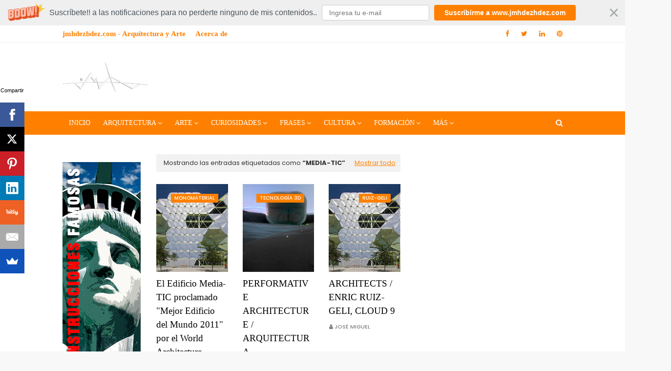

--- FILE ---
content_type: text/html; charset=UTF-8
request_url: https://www.jmhdezhdez.com/search/label/media-tic
body_size: 70868
content:
<!DOCTYPE html>
<html class='ltr' dir='ltr' xmlns='http://www.w3.org/1999/xhtml' xmlns:b='http://www.google.com/2005/gml/b' xmlns:data='http://www.google.com/2005/gml/data' xmlns:expr='http://www.google.com/2005/gml/expr'>
<head>
<meta content='width=device-width, initial-scale=1, minimum-scale=1, maximum-scale=1' name='viewport'/>
<!--<title><data:view.title.escaped/></title>-->
<meta content='text/html; charset=UTF-8' http-equiv='Content-Type'/>
<!-- Chrome, Firefox OS and Opera -->
<meta content='#f8f8f8' name='theme-color'/>
<!-- Windows Phone -->
<meta content='#f8f8f8' name='msapplication-navbutton-color'/>
<meta content='blogger' name='generator'/>
<link href='https://www.jmhdezhdez.com/favicon.ico' rel='icon' type='image/x-icon'/>
<link href='https://www.jmhdezhdez.com/search/label/media-tic' rel='canonical'/>
<link rel="alternate" type="application/atom+xml" title="José Miguel Hernández Hernández | www.jmhdezhdez.com - Atom" href="https://www.jmhdezhdez.com/feeds/posts/default" />
<link rel="alternate" type="application/rss+xml" title="José Miguel Hernández Hernández | www.jmhdezhdez.com - RSS" href="https://www.jmhdezhdez.com/feeds/posts/default?alt=rss" />
<link rel="service.post" type="application/atom+xml" title="José Miguel Hernández Hernández | www.jmhdezhdez.com - Atom" href="https://www.blogger.com/feeds/273166314681146804/posts/default" />
<!--Can't find substitution for tag [blog.ieCssRetrofitLinks]-->
<meta content='José Miguel Hernández Hernández | www.jmhdezhdez.com (Blog sobre Arquitectura y Arte)' name='description'/>
<meta content='https://www.jmhdezhdez.com/search/label/media-tic' property='og:url'/>
<meta content='José Miguel Hernández Hernández | www.jmhdezhdez.com' property='og:title'/>
<meta content='José Miguel Hernández Hernández | www.jmhdezhdez.com (Blog sobre Arquitectura y Arte)' property='og:description'/>
<meta content='https://lh3.googleusercontent.com/blogger_img_proxy/AEn0k_vfPNHdigtT0c_9zlhfDUI9OkeiUrTMiEALalPC4oGBAUJCvjL1ZXRH93N4Osfn7kAIbpAnX8KLZmJU2g5Fy-_R3kQTWVijSkjlnmI_C3DM2VY2AVv2bAHq3mtctU2mOqM=w1200-h630-p-k-no-nu' property='og:image'/>
<meta content='https://blogger.googleusercontent.com/img/b/R29vZ2xl/AVvXsEi8EWyObYPfqkzMcerBaJy2IETTz7emSmNIPBCmPv9phw5iePbWVu-B7HV3IQX0dDPtt77ZCfwCgmzT-8AFMLczXwY1sBBv5NxulOcz88INKb_m55wp8vPyt1LU8ucSbFnhY6W47Umsx20/w1200-h630-p-k-no-nu/uk+pavilion.jpg' property='og:image'/>
<meta content='https://blogger.googleusercontent.com/img/b/R29vZ2xl/AVvXsEikSt34eu5sFb4NR3jPpLycMFmCWgn1dD6bXhSFH3vV0Kvunol6-wPEhBhfBOWkgK3qwOiozoocMk4azdsySyO2eoCbwL13IOjrdQ5wNn4nOynysQ8mmZz3rzc0rAIririN3xNrAvhRwURu/w1200-h630-p-k-no-nu/4947573643_cb8da73844_m.jpg' property='og:image'/>
<meta content='https://blogger.googleusercontent.com/img/b/R29vZ2xl/AVvXsEikSt34eu5sFb4NR3jPpLycMFmCWgn1dD6bXhSFH3vV0Kvunol6-wPEhBhfBOWkgK3qwOiozoocMk4azdsySyO2eoCbwL13IOjrdQ5wNn4nOynysQ8mmZz3rzc0rAIririN3xNrAvhRwURu/w1200-h630-p-k-no-nu/4947573643_cb8da73844_m.jpg' property='og:image'/>
<meta content='https://lh3.googleusercontent.com/blogger_img_proxy/AEn0k_tnimGPw2-XRmacNzrltxkoh18qL1hi6jw2IJXlm9u2VpAGlVnvgogbXkQJiLkOpzmNwtemKFzCAgWy-ghEKCyufd_tZwiVbFPFG3g1p7dpI660G5Y8T-aQNgv8GcvCQRs=w1200-h630-p-k-no-nu' property='og:image'/>
<meta content='aHR0cHM6Ly93d3cuam1oZGV6aGRlei5jb20=' name='publisuites-verify-code'/>
<!-- Google tag (gtag.js) -->
<script async='async' src='https://www.googletagmanager.com/gtag/js?id=G-S1VK5WY4KP'></script>
<script>
  window.dataLayer = window.dataLayer || [];
  function gtag(){dataLayer.push(arguments);}
  gtag('js', new Date());

  gtag('config', 'G-S1VK5WY4KP');
</script>
<script async='async' data-ad-client='ca-pub-3656306386635964' src='https://pagead2.googlesyndication.com/pagead/js/adsbygoogle.js'></script>
<!-- TradeDoubler site verification 3112446 -->
<script async='async' src='//pagead2.googlesyndication.com/pagead/js/adsbygoogle.js'></script>
<script>
  (adsbygoogle = window.adsbygoogle || []).push({
    google_ad_client: "ca-pub-3586722448340910",
    enable_page_level_ads: true
  });
</script>
<!-- Global site tag (gtag.js) - Google Analytics -->
<script async='async' src='https://www.googletagmanager.com/gtag/js?id=UA-22452362-1'></script>
<script>
  window.dataLayer = window.dataLayer || [];
  function gtag(){dataLayer.push(arguments);}
  gtag('js', new Date());

  gtag('config', 'UA-22452362-1');
</script>
<!-- Global site tag (gtag.js) - Google Analytics -->
<script async='async' src='https://www.googletagmanager.com/gtag/js?id=UA-22452362-2'></script>
<script>
  window.dataLayer = window.dataLayer || [];
  function gtag(){dataLayer.push(arguments);}
  gtag('js', new Date());

  gtag('config', 'UA-22452362-2');
</script>
<meta content='IW747353512067460' name='verify-iw'/>
<link href='http://www.picpanda.com/viewer.php?file=dmjyv7aq5liuf8af6wpd.ico'/>
<link href='http://www.picpanda.com/viewer.php?file=dmjyv7aq5liuf8af6wpd.ico'/>
<title>José Miguel Hernández Hernández | www.jmhdezhdez.com: media-tic</title>
<style type='text/css'>
  
  
  p, .post-body, .widget-content{font-size:14px;font-family: Tahoma;}
  .post-body h1{font-size:28px;font-family: Tahoma;font-weight:normal;text-transform:normal;}
  .post-body h2{font-size:23px;font-family: Tahoma;font-weight:normal;text-transform:normal;}
  .post-body h3{font-size:20px;font-family: Tahoma;font-weight:normal;text-transform:normal;}
  .post-body h4{font-size:18px;font-family: Tahoma;font-weight:normal;text-transform:normal;}
  .post-body h5{font-size:14px;font-family: Tahoma;font-weight:normal;text-transform:}
  .post-body h6{font-size:12px;font-family: Tahoma;font-weight:normal;text-transform:}
  
  .sidebar h2{font-size:12px;}
      
      .PopularPosts .post-meta {display: none !important;} .PopularPosts .post-title a {font-family: Tahoma !important;font-weight: 400 !important;font-size: 14px !important;}
  
</style>
<script type='text/javascript'>

  var _gaq = _gaq || [];
  _gaq.push(['_setAccount', 'UA-22452362-1']);
  _gaq.push(['_trackPageview']);

  (function() {
    var ga = document.createElement('script'); ga.type = 'text/javascript'; ga.async = true;
    ga.src = ('https:' == document.location.protocol ? 'https://ssl' : 'http://www') + '.google-analytics.com/ga.js';
    var s = document.getElementsByTagName('script')[0]; s.parentNode.insertBefore(ga, s);
  })();

</script>
<script async='async'>(function(s,u,m,o,j,v){j=u.createElement(m);v=u.getElementsByTagName(m)[0];j.async=1;j.src=o;j.dataset.sumoSiteId='b46063edcac422f1d31221856ae1bd5c20c9032cba51ae0ff65e6d360b24629e';v.parentNode.insertBefore(j,v)})(window,document,'script','//load.sumo.com/');</script>
<script src="//apis.google.com/js/plusone.js" type="text/javascript"></script>
<!-- Google Fonts -->
<link href='//fonts.googleapis.com/css?family=Poppins:400,400i,500,500i,600,600i,700,700i' media='all' rel='stylesheet' type='text/css'/>
<link href='https://stackpath.bootstrapcdn.com/font-awesome/4.7.0/css/font-awesome.min.css' rel='stylesheet'/>
<!-- Template Style CSS -->
<style id='page-skin-1' type='text/css'><!--
/*
-----------------------------------------------
Blogger Template Style
Name:        Amia
Version:     Premium Version
Version:     2.0
Author:      Sora Templates
Author Url:  https://www.soratemplates.com/
----------------------------------------------- */
/*-- Reset CSS --*/
a,abbr,acronym,address,applet,b,big,blockquote,body,caption,center,cite,code,dd,del,dfn,div,dl,dt,em,fieldset,font,form,h1,h2,h3,h4,h5,h6,html,i,iframe,img,ins,kbd,label,legend,li,object,p,pre,q,s,samp,small,span,strike,strong,sub,sup,table,tbody,td,tfoot,th,thead,tr,tt,u,ul,var{
padding:0;
border:0;
outline:0;
vertical-align:baseline;
background:0 0;
text-decoration:none
}
.CSS_LIGHTBOX{z-index:999999!important}.CSS_LIGHTBOX_ATTRIBUTION_INDEX_CONTAINER .CSS_HCONT_CHILDREN_HOLDER > .CSS_LAYOUT_COMPONENT.CSS_HCONT_CHILD:first-child > .CSS_LAYOUT_COMPONENT{opacity:0}#google_translate_element { clear: both; }.thread-expanded .thread-count a { display: none; }.comments .continue { display: none!important; }
form,textarea,input,button{
-webkit-appearance:none;
-moz-appearance:none;
appearance:none;
border-radius:0
}
dl,ul{
list-style-position:inside;
font-weight:400;
list-style:none
}
ul li{
list-style:none
}
caption,th{
text-align:center
}
img{
border:none;
position:relative
}
a,a:visited{
text-decoration:none
}
.post-body a:visited {
color:blue;
}
.clearfix{
clear:both
}
.section,.widget,.widget ul{
margin:0;
padding:0
}
a{
color:#ff8000
}
a img{
border:0
}
abbr{
text-decoration:none
}
.CSS_LIGHTBOX{
z-index:999999!important
}
.separator a{
clear:none!important;
float:none!important;
margin-left:0!important;
margin-right:0!important
}
#navbar-iframe,.widget-item-control,a.quickedit,.home-link,.feed-links{
display:none!important
}
.center{
display:table;
margin:0 auto;
position:relative
}
.widget > h2,.widget > h3{
display:none
}
/*-- Body Content CSS --*/
body{
background:#f8f8f8 url() repeat fixed top left;
background-color:#f8f8f8;
font-family:'Poppins',sans-serif;
font-size:14px;
font-weight:400;
color:#656565;
word-wrap:break-word;
margin:0;
padding:0
}
#outer-wrapper{
margin:0 auto;
background-color:#fff;
box-shadow:0 0 5px rgba(0,0,0,.1)
}
.row{
width:1024px
}
#content-wrapper{
margin:40px auto 0;
overflow:hidden
}
#content-wrapper > .container{
margin:0 -15px;margin:0;
}
#main-wrapper{margin-left:32px !important;
float:left;
overflow:hidden;
width:100%;width:500px;
box-sizing:border-box;
word-wrap:break-word;
margin:0
}
.item #main-wrapper {
width:66.66666667%;width:500px;
}
#sidebar-left-wrapper{
float:left;
overflow:hidden;
width:33.33333333%;width:160px;
box-sizing:border-box;
word-wrap:break-word;
}
#sidebar-wrapper{
float:right;
overflow:hidden;
width:33.33333333%;width:300px;
box-sizing:border-box;
word-wrap:break-word;
}
.item #sidebar-wrapper{
display:block;
}
.post-image-wrap{
position:relative;
display:block
}
.post-image-link,.about-author .avatar-container,.comments .avatar-image-container{
background-color:rgba(155,155,155,0.07);
color:transparent!important
}
.post-thumb{
display:block;
position:relative;
width:100%;
height:100%;
object-fit:cover;
object-position: center;
z-index:1;
opacity: 0;
transition:opacity .17s ease,transform .17s ease
}
.post-thumb.lazy-yard {
opacity: 1;
}
.post-image-link:hover .post-thumb,.post-image-wrap:hover .post-image-link .post-thumb,.hot-item-inner:hover .post-image-link .post-thumb{
opacity:.9
}
.post-title a{
display:block
}
#top-bar{
width:100%;
background-color:#fff;
overflow:hidden;
margin:0;
border-bottom:1px solid #eee
}
#top-bar .container{
margin:0 auto
}
.top-bar-nav{
position:relative;
float:left;
display:block
}
.top-bar-nav .widget > .widget-title{
display:none
}
.top-bar-nav ul li{
float:left
}
.top-bar-nav ul li > a{
height:34px;
display:block;
color:#ff8000;
font-size:12px;
font-weight:600;
line-height:34px;
margin:0 10px 0 0;
padding:0 5px;
transition:color .17s
}
.top-bar-nav ul li:first-child > a{
padding:0 5px 0 0
}
.top-bar-nav ul > li:hover > a{
color:#333333
}
.top-bar-social{
position:relative;
float:right;
display:block
}
.top-bar-social .widget > .widget-title{
display:none
}
.top-bar-social ul > li{
float:left;
display:inline-block
}
.top-bar-social ul > li > a{
line-height:34px;
display:block;
color:#ff8000;
text-decoration:none;
font-size:14px;
text-align:center;
padding:0 7px;
margin:0 0 0 10px;
transition:color .17s
}
.top-bar-social ul > li:last-child > a{
padding:0 0 0 7px
}
.top-bar-social ul > li:hover > a{
color:#333333
}
.social a:before{
display:inline-block;
font-family:FontAwesome;
font-style:normal;
font-weight:400
}
.social .blogger a:before{
content:"\f37d"
}
.social .facebook a:before{
content:"\f09a"
}
.social .twitter a:before{
content:"\f099"
}
.social .gplus a:before{
content:"\f0d5"
}
.social .rss a:before{
content:"\f09e"
}
.social .youtube a:before{
content:"\f167"
}
.social .skype a:before{
content:"\f17e"
}
.social .stumbleupon a:before{
content:"\f1a4"
}
.social .tumblr a:before{
content:"\f173"
}
.social .vk a:before{
content:"\f189"
}
.social .stack-overflow a:before{
content:"\f16c"
}
.social .github a:before{
content:"\f09b"
}
.social .linkedin a:before{
content:"\f0e1"
}
.social .dribbble a:before{
content:"\f17d"
}
.social .soundcloud a:before{
content:"\f1be"
}
.social .behance a:before{
content:"\f1b4"
}
.social .digg a:before{
content:"\f1a6"
}
.social .instagram a:before{
content:"\f16d"
}
.social .pinterest a:before{
content:"\f0d2"
}
.social .twitch a:before{
content:"\f1e8"
}
.social .delicious a:before{
content:"\f1a5"
}
.social .codepen a:before{
content:"\f1cb"
}
.social .reddit a:before{
content:"\f1a1"
}
.social .whatsapp a:before{
content:"\f232"
}
.social .snapchat a:before{
content:"\f2ac"
}
.social .email a:before{
content:"\f0e0"
}
.social .external-link a:before{
content:"\f35d"
}
.social-color .blogger a{
background-color:#ff5722
}
.social-color .facebook a{
background-color:#3b5999
}
.social-color .twitter a{
background-color:#00acee
}
.social-color .gplus a{
background-color:#db4a39
}
.social-color .youtube a{
background-color:#f50000
}
.social-color .instagram a{
background:linear-gradient(15deg,#ffb13d,#dd277b,#4d5ed4)
}
.social-color .pinterest a{
background-color:#ca2127
}
.social-color .dribbble a{
background-color:#ea4c89
}
.social-color .linkedin a{
background-color:#0077b5
}
.social-color .tumblr a{
background-color:#365069
}
.social-color .twitch a{
background-color:#6441a5
}
.social-color .rss a{
background-color:#ffc200
}
.social-color .skype a{
background-color:#00aff0
}
.social-color .stumbleupon a{
background-color:#eb4823
}
.social-color .vk a{
background-color:#4a76a8
}
.social-color .stack-overflow a{
background-color:#f48024
}
.social-color .github a{
background-color:#24292e
}
.social-color .soundcloud a{
background:linear-gradient(#ff7400,#ff3400)
}
.social-color .behance a{
background-color:#191919
}
.social-color .digg a{
background-color:#1b1a19
}
.social-color .delicious a{
background-color:#0076e8
}
.social-color .codepen a{
background-color:#000
}
.social-color .reddit a{
background-color:#ff4500
}
.social-color .whatsapp a{
background-color:#3fbb50
}
.social-color .snapchat a{
background-color:#ffe700
}
.social-color .email a{
background-color:#888
}
.social-color .external-link a{
background-color:#202020
}
#header-wrap{
position:relative;
margin:0
}
.header-header{
background-color:#fff;
width:100%;
height:90px;
position:relative;
overflow:hidden;
padding:25px 0
}
.header-header .container{
position:relative;
margin:0 auto;
padding:0
}
.header-logo{
position:relative;
float:left;
width:auto;
max-width:250px;
max-height:60px;
margin:0;
padding:15px 0
}
.header-logo .header-image-wrapper{
display:block
}
.header-logo img{
max-width:100%;
max-height:60px;
margin:0
}
.header-logo h1{
color:#333333;
font-size:20px;
line-height:1.4em;
margin:0
}
.header-logo p{
font-size:12px;
margin:5px 0 0
}
.header-ads{
position:relative;
float:right
}
.header-ads .widget > .widget-title{
display:none
}
.header-ads .widget{
max-width:100%
}
.header-ads .widget .widget-content{
width:728px;
max-width:100%;
max-height:90px;
line-height:1
}
.header-menu{
position:relative;
width:100%;
height:48px;
background-color:#ff8000;
z-index:10;
font-size:13px;
margin:0
}
.header-menu .container{
position:relative;
margin:0 auto;
padding:0
}
#main-menu .widget,#main-menu .widget > .widget-title{
display:none
}
#main-menu .show-menu{
display:block
}
#main-menu{
position:relative;
height:48px;
z-index:15
}
#main-menu ul > li{
float:left;
position:relative;
margin:0;
padding:0;
transition:background .17s
}
#main-menu ul > li > a{
position:relative;
color:#ffffff;
font-size:13px;
font-weight:500;
text-transform:uppercase;
line-height:48px;
display:inline-block;
margin:0;
padding:0 13px;
transition:color .17s ease
}
#main-menu ul > li:hover > a{
color:#fff
}
#main-menu ul > li > ul{
position:absolute;
float:left;
left:0;
top:48px;
width:250px;
background-color:#FF8000;
z-index:99999;
margin:0;
padding:0;
box-shadow:0 3px 5px rgba(0,0,0,0.2);
visibility:hidden;
opacity:0
}
#main-menu ul > li > ul > li > ul{
position:absolute;
float:left;
top:0;
left:100%;
margin:0
}
#main-menu ul > li > ul > li{
display:block;
float:none;
position:relative;
transition:all .17s ease
}
#main-menu ul > li > ul > li a{
display:block;
height:36px;
font-size:12px;
color:#fff;
line-height:36px;
box-sizing:border-box;
margin:0;
padding:0 15px;
transition:all .17s ease
}
#main-menu ul > li > ul > li:hover{
background-color:rgba(0,0,0,0.2)
}
#main-menu ul > li > ul > li:hover > a{
color:#fff
}
#main-menu ul > li.has-sub > a:after{
content:'\f107';
float:right;
font-family:FontAwesome;
font-size:14px;
font-weight:400;
margin:0 0 0 3px
}
#main-menu ul > li > ul > li.has-sub > a:after{
content:'\f105';
float:right;
margin:0
}
#main-menu .mega-menu{
position:static!important
}
#main-menu .mega-menu > ul{
width:100%;
box-sizing:border-box;
padding:20px 10px
}
#main-menu .mega-menu > ul.mega-menu-inner{
overflow:hidden
}
#main-menu ul > li:hover > ul,#main-menu ul > li > ul > li:hover > ul{
visibility:visible;
opacity:1
}
#main-menu ul ul{
transition:all .17s ease
}
.mega-menu-inner .mega-item{
float:left;
width:25%;
box-sizing:border-box;
padding:0 10px
}
.mega-menu-inner .mega-content{
position:relative;
width:100%;
overflow:hidden;
padding:0
}
.mega-content .post-image-wrap{
width:100%;
height:140px;
overflow:hidden
}
.mega-content .post-image-link{
width:100%;
height:100%;
z-index:1;
display:block;
position:relative;
overflow:hidden
}
.mega-content .post-title{
position:relative;
font-size:14px;
font-weight:500;
line-height:1.5em;
margin:7px 0 5px
}
.mega-content .post-title a{
display:block;
color:#fff;
transition:color .17s
}
.mega-content:hover .post-title a{
color:#ff8000
}
.mega-content .post-meta{
color:#aaa
}
.no-posts{
float:left;
width:100%;
height:100px;
line-height:100px;
text-align:center
}
.mega-menu .no-posts{
line-height:60px;
color:#333333
}
.show-search,.hide-search{
position:absolute;
right:0;
top:0;
display:block;
width:48px;
height:48px;
line-height:48px;
z-index:20;
color:#ffffff;
font-size:15px;
text-align:right;
cursor:pointer;
transition:color .17s ease
}
.show-search:before{
content:"\f002";
font-family:FontAwesome;
font-weight:400
}
.hide-search:before{
content:"\f00d";
font-family:FontAwesome;
font-weight:400
}
.show-search:hover,.hide-search:hover{
color:#fff
}
#nav-search{
display:none;
position:absolute;
left:0;
top:0;
width:100%;
height:48px;
z-index:99;
background-color:#ff8000;
box-sizing:border-box;
padding:0
}
#nav-search .search-form{
width:100%;
height:48px;
background-color:rgba(0,0,0,0);
line-height:48px;
overflow:hidden;
padding:0
}
#nav-search .search-input{
width:100%;
height:48px;
font-family:inherit;
color:#ffffff;
margin:0;
padding:0 70px 0 0;
background-color:rgba(0,0,0,0);
font-size:14px;
font-weight:400;
box-sizing:border-box;
border:0
}
#nav-search .search-input:focus{
color:#ffffff;
outline:none
}
.slide-menu-toggle{
display:none;
position:absolute;
line-height:48px;
height:48px;
width:48px;
top:0;
left:0;
font-family:FontAwesome;
color:#fff;
font-size:17px;
font-weight:400;
text-align:left;
cursor:pointer;
z-index:4;
padding:0
}
.slide-menu-toggle:before{
content:"\f0c9"
}
.nav-active .slide-menu-toggle:before{
content:"\f00d"
}
.mobile-menu{
display:none;
position:absolute;
top:48px;
left:0;
width:100%;
background-color:#ff8000;
box-sizing:border-box;
padding:20px;
border-top:1px solid rgba(255,255,255,0.08);
visibility:hidden;
opacity:0;
transform-origin:0 0;
transform:scaleY(0);
transition:all .17s ease
}
.nav-active .mobile-menu{
visibility:visible;
opacity:1;
transform:scaleY(1)
}
.mobile-menu > ul{
margin:0
}
.mobile-menu .m-sub{
display:none;
padding:0
}
.mobile-menu ul li{
position:relative;
display:block;
overflow:hidden;
float:left;
width:100%;
font-size:13px;
font-weight:500;
text-transform:uppercase;
line-height:38px;
margin:0;
padding:0
}
.mobile-menu > ul li ul{
overflow:hidden
}
.mobile-menu ul li a{
color:#fff;
padding:0;
display:block;
transition:all .17s ease
}
.mobile-menu ul li.has-sub .submenu-toggle{
position:absolute;
top:0;
right:0;
color:#fff;
cursor:pointer
}
.mobile-menu ul li.has-sub .submenu-toggle:after{
content:'\f105';
font-family:FontAwesome;
font-weight:400;
float:right;
width:34px;
font-size:16px;
text-align:center;
transition:all .17s ease
}
.mobile-menu ul li.has-sub.show > .submenu-toggle:after{
transform:rotate(90deg)
}
.mobile-menu > ul > li > ul > li > a{
color:#fff;
opacity:.7;
padding:0 0 0 15px
}
.mobile-menu > ul > li > ul > li > ul > li > a{
color:#fff;
opacity:.7;
padding:0 0 0 30px
}
.mobile-menu ul li a:hover,.mobile-menu ul > li > .submenu-toggle:hover{
color:#ff8000
}
.post-meta{
overflow:hidden;
color:#ff8000;
font-size:11px;
font-weight:500;
text-transform:uppercase;
padding:0 1px
}
.post-meta .post-author,.post-meta .post-date{
float:left;
display:inline-block;
margin:0 10px 0 0
}
.post-meta .post-author:before,.post-meta .post-date:before{
font-family:FontAwesome;
font-weight:400;
margin:0 3px 0 0
}
.post-meta .post-author:before{
content:'\f007'
}
.post-meta .post-date:before{
content:'\f017'
}
.post-meta a{
color:#ff8000;
transition:color .17s
}
.post-meta a:hover{
color:#333333
}
#hot-wrapper{
margin:0 auto
}
#hot-section .widget,#hot-section .widget > .widget-title{
display:none
}
#hot-section .show-hot{
display:block!important
}
#hot-section .show-hot .widget-content{
position:relative;
overflow:hidden;
height:480px;
margin:40px 0 0
}
.hot-loader{
position:relative;
height:100%;
overflow:hidden;
display:block
}
.hot-loader:after{
content:'';
position:absolute;
top:50%;
left:50%;
width:26px;
height:26px;
margin:-15px 0 0 -15px;
border:2px solid #ddd;
border-left-color:#ff8000;
border-top-color:#ff8000;
border-radius:100%;
animation:spinner .8s infinite linear;
transform-origin:center
}
@-webkit-keyframes spinner {
0%{
-webkit-transform:rotate(0deg);
transform:rotate(0deg)
}
to{
-webkit-transform:rotate(1turn);
transform:rotate(1turn)
}
}
@keyframes spinner {
0%{
-webkit-transform:rotate(0deg);
transform:rotate(0deg)
}
to{
-webkit-transform:rotate(1turn);
transform:rotate(1turn)
}
}
ul.hot-posts{
position:relative;
overflow:hidden;
height:480px;
margin:0 -5px
}
.hot-posts .hot-item{
position:relative;
float:left;
width:50%;
height:235px;
overflow:hidden;
box-sizing:border-box;
padding:0 5px
}
.hot-posts .hot-item.item-0{
width:50%;
height:480px
}
.hot-posts .hot-item.item-1,.hot-posts .hot-item.item-2{
margin:0 0 10px
}
.hot-item-inner{
position:relative;
float:left;
width:100%;
height:100%;
overflow:hidden;
display:block
}
.hot-posts .post-image-link{
width:100%;
height:100%;
position:relative;
overflow:hidden;
display:block;
border-radius: 4px;
}
.hot-posts .post-info{
position:absolute;
bottom:0;
left:0;
width:80%;
background:#ffffff;
border-top-right-radius: 4px;
overflow:hidden;
z-index:5;
box-sizing:border-box;
padding:20px
}
.hot-posts .post-title{
font-size:14px;
font-weight:500;
display:block;
line-height:1.5em;
margin:10px 0 5px
}
.hot-posts .item-0 .post-title{
font-size:21px;
margin:10px 0
}
.hot-posts .post-title a{
color:#333333;
display:block
}
.hot-posts .post-meta,.hot-posts .post-meta a{
color:#989898;
}
.show-hot .no-posts{
position:absolute;
top:calc(50% - 50px);
left:0;
width:100%
}
.queryMessage{
overflow:hidden;
background-color:#f2f2f2;
color:#333333;
font-size:13px;
font-weight:400;
padding:8px 10px;
margin:0 0 25px
}
.queryMessage .query-info{
margin:0 5px
}
.queryMessage .search-query,.queryMessage .search-label{
font-weight:700;
text-transform:uppercase
}
.queryMessage .search-query:before,.queryMessage .search-label:before{
content:"\201c"
}
.queryMessage .search-query:after,.queryMessage .search-label:after{
content:"\201d"
}
.queryMessage a.show-more{
float:right;
color:#ff8000;
text-decoration:underline;
transition:opacity .17s
}
.queryMessage a.show-more:hover{
opacity:.8
}
.queryEmpty{
font-size:13px;
font-weight:400;
padding:10px 0;
margin:0 0 25px;
text-align:center
}
.title-wrap{
position:relative;
float:left;
width:100%;
height:32px;
background-color:#ff8000;
display:block;
margin:0 0 20px
}
.title-wrap > h3{
position:relative;
display:block;
height:32px;
font-size:12px;
color:#fff;
font-weight:500;
line-height:32px;
text-align:center;
text-transform:uppercase;
padding:0;
margin:0
}
.custom-widget li{
overflow:hidden;
margin:20px 0 0
}
.custom-widget li:first-child{
padding:0;
margin:0;
border:0
}
.custom-widget .post-image-link{
position:relative;
width:80px;
height:70px;
float:left;
overflow:hidden;
display:block;
vertical-align:middle;
margin:0 12px 0 0
}
.custom-widget .post-info{
overflow:hidden
}
.custom-widget .post-title{
overflow:hidden;
font-size:13px;
font-weight:500;
line-height:1.5em;
margin:0 0 3px
}
.custom-widget .post-title a{
display:block;
color:#333333;
transition:color .17s
}
.custom-widget li:hover .post-title a{
color:#ff8000
}
.index-post-wrap{
position:relative;
float:left;
width:100%
}
.blog-post{
display:block;
overflow:hidden;
word-wrap:break-word
}
.grid-posts{
display:flex;
flex-wrap:wrap;
margin:0 -15px;
}
.index-post{
display:block;
width:33.3333%;
box-sizing:border-box;
padding:0 15px;
margin:0 0 40px
}
.index-post .post-image-wrap{
float:left;
width:100%;
height:180px;
overflow:hidden;
margin:0 0 10px
}
.index-post .post-image-wrap .post-image-link{
width:100%;
height:100%;
position:relative;
display:block;
z-index:1;
overflow:hidden
}
.post-tag{
position:absolute;
top:20px;
right:20px;
height:18px;
z-index:5;
background-color:#ff8000;
color:#fff;
font-size:10px;
line-height:18px;
font-weight:500;
text-transform:uppercase;
padding:0 7px
}
.index-post .post-info{
float:left;
width:100%;
overflow:hidden
}
.index-post .post-info > h2{
font-size:19px;
font-weight:500;
line-height:1.5em;
text-decoration:none;
margin:0
}
.index-post .post-info > h2 > a{
display:block;
color:#333333;
transition:color .17s
}
.index-post .post-info > h2:hover > a{
color:#ff8000
}
.widget iframe,.widget img{
max-width:100%
}
.date-header{
display:block;
overflow:hidden;
font-weight:400;
margin:0!important;
padding:0
}
.index-post .post-meta{
margin:10px 0 0
}
.post-snippet{
position:relative;
display:none;
overflow:hidden;
font-size:13px;
line-height:1.6em;
font-weight:400;
margin:7px 0 0
}
a.read-more{
display:none;
color:#ff8000;
font-size:13px;
font-weight:500;
text-transform:uppercase;
margin:15px 0 0;
transition:color .17s ease
}
a.read-more:after{
content:'\f178';
font-family:FontAwesome;
font-weight:400;
margin:0 0 0 5px
}
a.read-more:hover{
color:#333333
}
#breadcrumb{
font-size:12px;
font-weight:400;
color:#aaa;
margin:0 0 15px
}
#breadcrumb a{
color:#aaa;
transition:color .17s
}
#breadcrumb a:hover{
color:#ff8000
}
#breadcrumb a,#breadcrumb em{
display:inline-block
}
#breadcrumb .delimiter:after{
content:'\f054';
font-family:FontAwesome;
font-size:8px;
font-weight:400;
font-style:normal;
vertical-align:middle;
margin:0 3px
}
.item-post h1.post-title{
color:#333333;
font-size:27px;
line-height:1.5em;
font-weight:500;
position:relative;
display:block;
margin:0 0 15px;
padding:0
}
.static_page .item-post h1.post-title{
margin:0
}
.item-post .post-body{
width:100%;
font-size:15px;
line-height:1.5em;
overflow:hidden;
padding:20px 0 0;
margin:20px 0 0;
border-top:1px solid #FF8000
}
.item-post .post-outer{
padding:0
}
.item-post .post-body img{
max-width:100%;height: auto !important;
}
.main .widget{
margin:0
}
.main .Blog{
border-bottom-width:0
}
.post-footer{
position:relative;
float:left;
width:100%;
margin:20px 0 0
}
.inline-ad{
position:relative;
display:block;
max-height:60px;
margin:0 0 30px
}
.inline-ad > ins{
display:block!important;
margin:0 auto!important
}
.item .inline-ad{
float:left;
width:100%;
margin:20px 0 0
}
.item-post-wrap > .inline-ad{
margin:0 0 20px
}
.post-labels{
overflow:hidden;
height:auto;
position:relative;
margin:0 0 20px;
padding:0
}
.post-labels span,.post-labels a{
float:left;
height:22px;
background-color:#f2f2f2;
color:#333333;
font-size:12px;
line-height:22px;
font-weight:400;
margin:0;
padding:0 10px
}
.post-labels span{
background-color:#ff8000;
color:#fff
}
.post-labels a{
margin:0 0 0 5px;
transition:all .17s ease
}
.post-labels a:hover{
background-color:#ff8000;
color:#fff;
border-color:#ff8000
}
.post-reactions{
height:28px;
display:block;
margin:0 0 15px
}
.post-reactions span{
float:left;
color:#333333;
font-size:11px;
line-height:25px;
text-transform:uppercase;
font-weight:500
}
.reactions-inner{
float:left;
margin:0;
height:28px
}
.post-share{
position:relative;
overflow:hidden;
line-height:0;
margin:0 0 30px
}
ul.share-links{
position:relative
}
.share-links li{
width:70px;
float:left;
box-sizing:border-box;
margin:0 5px 0 0
}
.share-links li a{
float:left;
display:inline-block;
cursor:pointer;
width:100%;
height:32px;
line-height:32px;
color:#fff;
font-weight:400;
font-size:15px;
text-align:center;
box-sizing:border-box;
opacity:1;
transition:all .17s ease
}
.share-links li a:hover{
opacity:.8
}
ul.post-nav{
position:relative;
overflow:hidden;
display:block;
margin:0 0 30px
}
.post-nav li{
display:inline-block;
width:50%
}
.post-nav .post-prev{
float:left;
text-align:left;
box-sizing:border-box;
padding:0 10px
}
.post-nav .post-next{
float:right;
text-align:right;
box-sizing:border-box;
padding:0 10px
}
.post-nav li a{
color:#333333;
line-height:1.4em;
display:block;
overflow:hidden;
transition:color .17s
}
.post-nav li:hover a{
color:#ff8000
}
.post-nav li span{
display:block;
font-size:11px;
color:#aaa;
font-weight:700;
text-transform:uppercase;
padding:0 0 2px
}
.post-nav .post-prev span:before{
content:"\f053";
float:left;
font-family:FontAwesome;
font-size:10px;
font-weight:400;
text-transform:none;
margin:0 2px 0 0
}
.post-nav .post-next span:after{
content:"\f054";
float:right;
font-family:FontAwesome;
font-size:10px;
font-weight:400;
text-transform:none;
margin:0 0 0 2px
}
.post-nav p{
font-size:12px;
font-weight:400;
line-height:1.4em;
margin:0
}
.post-nav .post-nav-active p{
color:#aaa
}
.about-author{
position:relative;
display:block;
overflow:hidden;
background-color:#f9f9f9;
padding:20px;
margin:0 0 30px
}
.about-author .avatar-container{
position:relative;
float:left;
width:80px;
height:80px;
background-color:rgba(255,255,255,0.05);
overflow:hidden;
margin:0 15px 0 0
}
.about-author .author-avatar{
float:left;
width:100%;
height:100%
}
.author-name{
overflow:hidden;
display:inline-block;
font-size:12px;
font-weight:500;
text-transform:uppercase;
line-height:14px;
margin:7px 0 3px
}
.author-name span{
color:#333333
}
.author-name a{
color:#ff8000;
transition:opacity .17s
}
.author-name a:hover{
opacity:.8
}
.author-description{
display:block;
overflow:hidden;
font-size:12px;
font-weight:400;
line-height:1.6em
}
.author-description a:hover{
text-decoration:underline
}
#related-wrap{
overflow:hidden;
margin:0 0 30px
}
#related-wrap .related-tag{
display:none
}
.related-ready{
float:left;
width:100%
}
.related-ready .loader{
height:178px
}
ul.related-posts{
position:relative;
overflow:hidden;
margin:0 -10px;
padding:0
}
.related-posts .related-item{
width:33.33333333%;
position:relative;
overflow:hidden;
float:left;
display:block;
box-sizing:border-box;
padding:0 10px;
margin:0
}
.related-posts .post-image-link{
width:100%;
height:130px;
position:relative;
overflow:hidden;
display:block
}
.related-posts .post-title{
font-size:13px;
font-weight:400;
line-height:1.5em;
display:block;
margin:7px 0 5px
}
.related-posts .post-title a{
color:#333333;
transition:color .17s
}
.related-posts .related-item:hover .post-title a{
color:#ff8000
}
#blog-pager{
float:left;
width:100%;
font-size:15px;
font-weight:500;
text-align:center;
clear:both;
box-sizing:border-box;
padding:30px 0 0;
margin:30px 0 10px;
border-top:1px solid rgba(155,155,155,0.1)
}
#blog-pager .load-more{
display:inline-block;
height:34px;
background-color:#ff8000;
font-size:14px;
color:#ffffff;
font-weight:400;
line-height:34px;
box-sizing:border-box;
padding:0 30px;
margin:0;
border:1px solid rgba(0,0,0,.1);
border-bottom-width:2px;
border-radius:2px
}
#blog-pager #load-more-link{
color:#fff;
cursor:pointer
}
#blog-pager #load-more-link:hover{
background-color:#ff8000;
color:#fff
}
#blog-pager .load-more.no-more{
background-color:rgba(155,155,155,0.05);
color:#ff8000
}
#blog-pager .loading,#blog-pager .no-more{
display:none
}
#blog-pager .loading .loader{
position:relative;
height:100%;
overflow:hidden;
display:block;
margin:0
}
#blog-pager .loading .loader{
height:34px
}
#blog-pager .no-more.show{
display:inline-block
}
#blog-pager .loading .loader:after{
width:26px;
height:26px;
margin:-15px 0 0 -15px
}
#blog-pager .loading .loader:after{
content:'';
position:absolute;
top:50%;
left:50%;
width:28px;
height:28px;
margin:-16px 0 0 -16px;
border:2px solid #ff8000;
border-right-color:rgba(155,155,155,0.2);
border-radius:100%;
animation:spinner 1.1s infinite linear;
transform-origin:center
}
@-webkit-keyframes spinner {
0%{
-webkit-transform:rotate(0deg);
transform:rotate(0deg)
}
to{
-webkit-transform:rotate(1turn);
transform:rotate(1turn)
}
}
@keyframes spinner {
0%{
-webkit-transform:rotate(0deg);
transform:rotate(0deg)
}
to{
-webkit-transform:rotate(1turn);
transform:rotate(1turn)
}
}
.archive #blog-pager,.home .blog-pager .blog-pager-newer-link,.home .blog-pager .blog-pager-older-link{
display:none
}
.post-animated{-webkit-animation-duration:.5s;animation-duration:.5s;-webkit-animation-fill-mode:both;animation-fill-mode:both}
@keyframes fadeIn {
from{opacity:0}
to{opacity:1}
}
.post-fadeIn{animation-name:fadeIn}
@keyframes fadeInUp {
from{opacity:0;transform:translate3d(0,5px,0)}
to{opacity:1;transform:translate3d(0,0,0)}
}
.post-fadeInUp{animation-name:fadeInUp}
.post-animated{-webkit-animation-duration:.5s;animation-duration:.5s;-webkit-animation-fill-mode:both;animation-fill-mode:both}
@keyframes fadeIn {
from{opacity:0}
to{opacity:1}
}
.post-fadeIn{animation-name:fadeIn}
@keyframes fadeInUp {
from{opacity:0;transform:translate3d(0,5px,0)}
to{opacity:1;transform:translate3d(0,0,0)}
}
.post-fadeInUp{animation-name:fadeInUp}
.blog-post-comments{
display:none;
margin:0 0 30px
}
.blog-post-comments .comments-title{
margin:0 0 20px
}
.comments-system-disqus .comments-title,.comments-system-facebook .comments-title{
margin:0
}
#comments{
margin:0
}
#gpluscomments{
float:left!important;
width:100%!important;
margin:0 0 25px!important
}
#gpluscomments iframe{
float:left!important;
width:100%
}
.comments{
display:block;
clear:both;
margin:0;
color:#333333
}
.comments .comment-thread > ol{
padding:0
}
.comments > h3{
font-size:13px;
font-weight:400;
font-style:italic;
padding-top:1px
}
.comments .comments-content .comment{
list-style:none;
margin:0;
padding:0 0 8px
}
.comments .comments-content .comment:first-child{
padding-top:0
}
.facebook-tab,.fb_iframe_widget_fluid span,.fb_iframe_widget iframe{
width:100%!important
}
.comments .item-control{
position:static
}
.comments .avatar-image-container{
float:left;
overflow:hidden;
position:absolute
}
.comments .avatar-image-container,.comments .avatar-image-container img{
height:35px;
max-height:35px;
width:35px;
max-width:35px;
border-radius:100%
}
.comments .comment-block{
overflow:hidden;
padding:0 0 10px
}
.comments .comment-block,.comments .comments-content .comment-replies{
margin:0 0 0 50px
}
.comments .comments-content .inline-thread{
padding:0
}
.comments .comment-actions{
float:left;
width:100%;
position:relative;
margin:0
}
.comments .comments-content .comment-header{
font-size:15px;
display:block;
overflow:hidden;
clear:both;
margin:0 0 3px;
padding:0 0 5px;
border-bottom:1px dashed #d6d6d6
}
.comments .comments-content .comment-header a{
color:#333333;
transition:color .17s
}
.comments .comments-content .comment-header a:hover{
color:#ff8000
}
.comments .comments-content .user{
font-style:normal;
font-weight:500;
display:block
}
.comments .comments-content .icon.blog-author{
display:none
}
.comments .comments-content .comment-content{
float:left;
font-size:13px;
color:#5E5E5E;
font-weight:400;
text-align:left;
line-height:1.4em;
margin:5px 0 9px
}
.comments .comment .comment-actions a{
margin-right:5px;
padding:2px 5px;
color:#333333;
font-weight:400;
background-color:#f2f2f2;
font-size:10px;
transition:all .17s ease
}
.comments .comment .comment-actions a:hover{
color:#fff;
background-color:#ff8000;
border-color:#ff8000;
text-decoration:none
}
.comments .comments-content .datetime{
float:left;
font-size:11px;
font-weight:400;
color:#aaa;
position:relative;
padding:0 1px;
margin:4px 0 0;
display:block
}
.comments .comments-content .datetime a,.comments .comments-content .datetime a:hover{
color:#aaa
}
.comments .thread-toggle{
margin-bottom:4px
}
.comments .thread-toggle .thread-arrow{
height:7px;
margin:0 3px 2px 0
}
.comments .thread-count a,.comments .continue a{
transition:opacity .17s
}
.comments .thread-count a:hover,.comments .continue a:hover{
opacity:.8
}
.comments .thread-expanded{
padding:5px 0 0
}
.comments .thread-chrome.thread-collapsed{
display:none
}
.thread-arrow:before{
content:'';
font-family:FontAwesome;
color:#333333;
font-weight:400;
margin:0 2px 0 0
}
.comments .thread-expanded .thread-arrow:before{
content:'\f0d7'
}
.comments .thread-collapsed .thread-arrow:before{
content:'\f0da'
}
.comments .comments-content .comment-thread{
margin:0
}
.comments .continue a{
padding:0 0 0 60px;
font-weight:400
}
.comments .comments-content .loadmore.loaded{
margin:0;
padding:0
}
.comments .comment-replybox-thread{
margin:0
}
.comments .comments-content .loadmore,.comments .comments-content .loadmore.loaded{
display:none
}
#comment-editor{
margin:0 0 20px
}
.post-body h1,.post-body h2,.post-body h3,.post-body h4,.post-body h5,.post-body h6{
color:#333333;
font-weight:700;
margin:0 0 15px
}
.post-body h1,.post-body h2{
font-size:24px
}
.post-body h3{
font-size:21px
}
.post-body h4{
font-size:18px
}
.post-body h5{
font-size:16px
}
.post-body h6{
font-size:13px
}
blockquote{
font-style:italic;
padding:10px;
margin:0;
border-left:4px solid #ff8000
}
blockquote:before,blockquote:after{
display:inline-block;
font-family:FontAwesome;
font-style:normal;
font-weight:400;
color:#aaa;
line-height:1
}
blockquote:before{
content:'\f10d';
margin:0 10px 0 0
}
blockquote:after{
content:'\f10e';
margin:0 0 0 10px
}
.widget .post-body ul,.widget .post-body ol{
line-height:1.5;
font-weight:400
}
.widget .post-body li{
margin:5px 0;
padding:0;
line-height:1.5
}
.post-body ul{
padding:0 0 0 20px
}
.post-body ul li:before{
content:"\f105";
font-family:FontAwesome;
font-size:13px;
font-weight:400;
margin:0 5px 0 0
}
.post-body u{
text-decoration:underline
}
.post-body a{
transition:color .17s ease
}
.post-body strike{
text-decoration:line-through
}
.contact-form{
overflow:hidden
}
.contact-form .widget-title{
display:none
}
.contact-form .contact-form-name{
width:calc(50% - 5px)
}
.contact-form .contact-form-email{
width:calc(50% - 5px);
float:right
}
.sidebar .widget{
position:relative;
overflow:hidden;
background-color:#fff;
box-sizing:border-box;
padding:0;
margin:0 0 35px
}
.sidebar .widget-title{
position:relative;
float:left;
width:100%;
background-color:#ff8000;
display:block;
margin:0 0 20px
}
.sidebar .widget-title > h3{
position:relative;
display:block;
font-size:12px;
color:#fff;
font-weight:500;
line-height:16px;
text-align:center;
text-transform:uppercase;
padding:5px 15px;
margin:0;
border-radius:2px 2px 0 0
}
.sidebar .widget-content{
float:left;
width:100%;
margin:0
}
ul.social-counter{
margin:0 -5px
}
.social-counter li{
float:left;
width:25%;
box-sizing:border-box;
padding:0 5px;
margin:10px 0 0
}
.social-counter li:nth-child(1),.social-counter li:nth-child(2),.social-counter li:nth-child(3),.social-counter li:nth-child(4){
margin-top:0
}
.social-counter li a{
display:block;
height:40px;
font-size:22px;
color:#ff8000;
text-align:center;
line-height:40px;
border:1px solid #eee;
transition:color .17s
}
.social-counter li a:hover{
color:#333333
}
.list-label li{
position:relative;
display:block;
padding:7px 0;
border-top:1px dotted #ebebeb
}
.list-label li:first-child{
padding-top:0;
border-top:0
}
.list-label li:last-child{
padding-bottom:0;
border-bottom:0
}
.list-label li a{
display:block;
color:#333333;
font-size:12px;
font-weight:400;
text-transform:capitalize;
transition:color .17s
}
.list-label li a:before{
content:"\f054";
float:left;
color:#333333;
font-weight:400;
font-family:FontAwesome;
font-size:6px;
margin:6px 3px 0 0;
transition:color .17s
}
.list-label li a:hover{
color:#ff8000
}
.list-label .label-count{
position:relative;
float:right;
width:16px;
height:16px;
background-color:#ff8000;
color:#fff;
font-size:11px;
font-weight:400;
text-align:center;
line-height:16px
}
.cloud-label li{
position:relative;
float:left;
margin:0 5px 5px 0
}
.cloud-label li a{
display:block;
height:26px;
color:#ff8000;
font-size:12px;
line-height:26px;
font-weight:400;
padding:0 10px;
border:1px solid #eee;
transition:all .17s ease
}
.cloud-label li a:hover{
color:#fff;
background-color:#ff8000;
border-color:#ff8000
}
.cloud-label .label-count{
display:none
}
.sidebar .FollowByEmail > .widget-title > h3{
margin:0
}
.FollowByEmail .widget-content{
position:relative;
overflow:hidden;
background-color:#fff;
text-align:center;
font-weight:400;
box-sizing:border-box;
padding:20px;
border-radius:2px;
border:1px solid #eee
}
.FollowByEmail .widget-content > h3{
font-size:18px;
color:#333333;
font-weight:500;
text-transform:uppercase;
margin:0 0 13px
}
.FollowByEmail .before-text{
font-size:13px;
line-height:1.5em;
margin:0 0 15px;
display:block;
padding:0 10px;
overflow:hidden
}
.FollowByEmail .widget-content:after{
content:'\f0e0';
position:absolute;
right:-15px;
top:-15px;
font-family:FontAwesome;
font-size:50px;
color:#ff8000;
opacity: .5;
transform:rotate(21deg)
}
.FollowByEmail .follow-by-email-inner{
position:relative
}
.FollowByEmail .follow-by-email-inner .follow-by-email-address{
width:100%;
height:32px;
color:#333333;
font-size:11px;
font-family:inherit;
padding:0 10px;
margin:0 0 10px;
box-sizing:border-box;
border:1px solid #eee;
transition:ease .17s
}
.FollowByEmail .follow-by-email-inner .follow-by-email-submit{
width:100%;
height:32px;
font-family:inherit;
font-size:11px;
color:#fff;
background-color:#ff8000;
text-transform:uppercase;
text-align:center;
font-weight:500;
cursor:pointer;
margin:0;
border:0;
transition:opacity .17s ease
}
.FollowByEmail .follow-by-email-inner .follow-by-email-submit:hover{
opacity:.85
}
#ArchiveList ul.flat li{
color:#333333;
font-size:13px;
font-weight:400;
padding:7px 0;
border-bottom:1px dotted #eaeaea
}
#ArchiveList ul.flat li:first-child{
padding-top:0
}
#ArchiveList ul.flat li:last-child{
padding-bottom:0;
border-bottom:0
}
#ArchiveList .flat li > a{
display:block;
color:#333333;
transition:color .17s
}
#ArchiveList .flat li > a:hover{
color:#ff8000
}
#ArchiveList .flat li > a:before{
content:"\f054";
float:left;
color:#161619;
font-weight:400;
font-family:FontAwesome;
font-size:6px;
margin:6px 3px 0 0;
display:inline-block;
transition:color .17s
}
#ArchiveList .flat li > a > span{
position:relative;
float:right;
width:16px;
height:16px;
background-color:#ff8000;
color:#fff;
font-size:11px;
font-weight:400;
text-align:center;
line-height:16px
}
.PopularPosts .post{
overflow:hidden;
margin:20px 0 0
}
.PopularPosts .post:first-child{
padding:0;
margin:0;
border:0
}
.PopularPosts .post-image-link{
position:relative;
width:80px;
height:70px;
float:left;
overflow:hidden;
display:none;
vertical-align:middle;
margin:0 12px 0 0
}
.PopularPosts .post-info{
overflow:hidden
}
.PopularPosts .post-title{
font-size:13px;
font-weight:500;
line-height:1.5em;
margin:0 0 3px
}
.PopularPosts .post-title a{
display:block;
color:#333333;
transition:color .17s
}
.PopularPosts .post:hover .post-title a{
color:#ff8000
}
.PopularPosts .post-date:before{
font-size:10px
}
.FeaturedPost .post-image-link{
display:block;
position:relative;
width:100%;
height:180px;
overflow:hidden;
margin:0 0 10px
}
.FeaturedPost .post-title{
font-size:16px;
overflow:hidden;
font-weight:400;
line-height:1.5em;
margin:0 0 5px
}
.FeaturedPost .post-title a{
color:#333333;
display:block;
transition:color .17s ease
}
.FeaturedPost .post-title a:hover{
color:#ff8000
}
.Text{
font-size:13px
}
.contact-form-widget form{
font-weight:400
}
.contact-form-name{
float:left;
width:100%;
height:30px;
font-family:inherit;
font-size:13px;
line-height:30px;
box-sizing:border-box;
padding:5px 10px;
margin:0 0 10px;
border:1px solid #ebebeb;
border-radius:2px
}
.contact-form-email{
float:left;
width:100%;
height:30px;
font-family:inherit;
font-size:13px;
line-height:30px;
box-sizing:border-box;
padding:5px 10px;
margin:0 0 10px;
border:1px solid #ebebeb;
border-radius:2px
}
.contact-form-email-message{
float:left;
width:100%;
font-family:inherit;
font-size:13px;
box-sizing:border-box;
padding:5px 10px;
margin:0 0 10px;
border:1px solid #ebebeb;
border-radius:2px
}
.contact-form-button-submit{
float:left;
width:100%;
height:30px;
background-color:#ff8000;
font-size:13px;
color:#fff;
line-height:30px;
cursor:pointer;
box-sizing:border-box;
padding:0 10px;
margin:0;
border:0;
border-radius:2px;
transition:background .17s ease
}
.contact-form-button-submit:hover{
background-color:#202020
}
.contact-form-error-message-with-border{
float:left;
width:100%;
background-color:#fbe5e5;
font-size:11px;
text-align:center;
line-height:11px;
padding:3px 0;
margin:10px 0;
box-sizing:border-box;
border:1px solid #fc6262
}
.contact-form-success-message-with-border{
float:left;
width:100%;
background-color:#eaf6ff;
font-size:11px;
text-align:center;
line-height:11px;
padding:3px 0;
margin:10px 0;
box-sizing:border-box;
border:1px solid #5ab6f9
}
.contact-form-cross{
margin:0 0 0 3px
}
.contact-form-error-message,.contact-form-success-message{
margin:0
}
.BlogSearch .search-input{
float:left;
width:75%;
height:30px;
background-color:#fff;
font-weight:400;
font-size:13px;
line-height:30px;
box-sizing:border-box;
padding:5px 10px;
border:1px solid #ebebeb;
border-right-width:0;
border-radius:2px 0 0 2px
}
.BlogSearch .search-action{
float:right;
width:25%;
height:30px;
font-family:inherit;
font-size:13px;
line-height:30px;
cursor:pointer;
box-sizing:border-box;
background-color:#ff8000;
color:#fff;
padding:0 5px;
border:0;
border-radius:0 2px 2px 0;
transition:background .17s ease
}
.BlogSearch .search-action:hover{
background-color:#202020
}
.Profile .profile-img{
float:left;
width:80px;
height:80px;
margin:0 15px 0 0;
transition:all .17s ease
}
.Profile .profile-datablock{
margin:0
}
.Profile .profile-data .g-profile{
display:block;
font-size:18px;
color:#333333;
font-weight:700;
margin:0 0 5px;
transition:color .17s ease
}
.Profile .profile-data .g-profile:hover{
color:#ff8000
}
.Profile .profile-info > .profile-link{
color:#333333;
font-size:11px;
margin:5px 0 0;
transition:color .17s ease
}
.Profile .profile-info > .profile-link:hover{
color:#ff8000
}
.Profile .profile-datablock .profile-textblock{
display:none
}
.common-widget .LinkList ul li,.common-widget .PageList ul li{
width:calc(50% - 5px);
padding:7px 0 0
}
.common-widget .LinkList ul li:nth-child(odd),.common-widget .PageList ul li:nth-child(odd){
float:left
}
.common-widget .LinkList ul li:nth-child(even),.common-widget .PageList ul li:nth-child(even){
float:right
}
.common-widget .LinkList ul li a,.common-widget .PageList ul li a{
display:block;
color:#333333;
font-size:13px;
font-weight:400;
transition:color .17s ease
}
.common-widget .LinkList ul li a:hover,.common-widget .PageList ul li a:hover{
color:#ff8000
}
.common-widget .LinkList ul li:first-child,.common-widget .LinkList ul li:nth-child(2),.common-widget .PageList ul li:first-child,.common-widget .PageList ul li:nth-child(2){
padding:0
}
#footer-wrapper{
background-color:#FF8000
}
#footer-wrapper .container{
position:relative;
overflow:hidden;
margin:0 auto;
padding:25px 0
}
.footer-widgets-wrap{
position:relative;
display:flex;
margin:0 -15px
}
#footer-wrapper .footer{
display:inline-block;
float:left;
width:33.33333333%;
box-sizing:border-box;
padding:0 15px
}
#footer-wrapper .footer .widget{
float:left;
width:100%;
padding:0;
margin:25px 0 0
}
#footer-wrapper .footer .Text{
margin:10px 0 0
}
#footer-wrapper .footer .widget:first-child{
margin:0
}
.footer .widget > .widget-title > h3{
position:relative;
color:#f1ffff;
font-size:14px;
line-height:14px;
font-weight:500;
text-transform:uppercase;
margin:0 0 25px
}
.footer .custom-widget .post-title a,.footer .PopularPosts .post-title a,.footer .FeaturedPost .post-title a,.footer .LinkList ul li a,.footer .PageList ul li a,.footer .Profile .profile-data .g-profile,.footer .Profile .profile-info > .profile-link{
color:#f1ffff
}
.footer .custom-widget .post-title a:hover,.footer .PopularPosts .post-title a:hover,.footer .FeaturedPost .post-title a:hover,.footer .LinkList ul li a:hover,.footer .PageList ul li a:hover,.footer .Profile .profile-data .g-profile:hover,.footer .Profile .profile-info > .profile-link:hover{
color:#ff8000
}
.footer .no-posts{
color:#f1ffff
}
.footer .post-meta{
color:#aaa
}
.footer .FollowByEmail .widget-content > h3{
color:#f1ffff
}
.footer .FollowByEmail .widget-content{
background-color:rgba(255,255,255,0.05);
border-color:rgba(255,255,255,0.05)
}
.footer .FollowByEmail .before-text,#footer-wrapper .footer .Text{
color:#aaa
}
.footer .FollowByEmail .follow-by-email-inner .follow-by-email-submit:hover{
background:#202020
}
.footer .FollowByEmail .follow-by-email-inner .follow-by-email-address{
background-color:rgba(255,255,255,0.05);
color:#f1ffff;
border-color:rgba(255,255,255,0.05)
}
.footer #ArchiveList .flat li > a{
color:#f1ffff
}
.footer .list-label li,.footer .BlogArchive #ArchiveList ul.flat li{
border-color:rgba(255,255,255,0.05)
}
.footer .list-label li:first-child{
padding-top:0
}
.footer .list-label li a,.footer .list-label li a:before,.footer #ArchiveList .flat li > a,.footer #ArchiveList .flat li > a:before{
color:#f1ffff
}
.footer .list-label li > a:hover,.footer #ArchiveList .flat li > a:hover{
color:#ff8000
}
.footer .list-label .label-count,.footer #ArchiveList .flat li > a > span{
background-color:rgba(255,255,255,0.05);
color:#f1ffff
}
.footer .cloud-label li a{
border-color:rgba(255,255,255,0.05);
color:#f1ffff
}
.footer .cloud-label li a:hover{
background-color:#ff8000;
color:#fff
}
.footer .BlogSearch .search-input{
background-color:rgba(255,255,255,0.05);
color:#f1ffff;
border-color:rgba(255,255,255,0.05)
}
.footer .contact-form-name,.footer .contact-form-email,.footer .contact-form-email-message{
background-color:rgba(255,255,255,0.05);
color:#f1ffff;
border-color:rgba(255,255,255,0.05)
}
.footer .BlogSearch .search-action:hover,.footer .FollowByEmail .follow-by-email-inner .follow-by-email-submit:hover,.footer .contact-form-button-submit:hover{
background-color:rgba(0,0,0,0.3)
}
#sub-footer-wrapper{
background-color:rgba(0,0,0,0.2);
color:#f1ffff;
display:block;
padding:0;
width:100%;
overflow:hidden
}
#sub-footer-wrapper .container{
overflow:hidden;
margin:0 auto;
padding:10px 0
}
#sub-footer-wrapper .copyright-area{
font-size:12px;
display:block;
height:34px;
line-height:34px;
text-align:center;
text-transform:uppercase;
font-weight:400
}
#sub-footer-wrapper .copyright-area a{
color:#ff8000;
transition:color .17s
}
.hidden-widgets{
display:none;
visibility:hidden
}
.back-top{
display:none;
z-index:1010;
width:32px;
height:32px;
position:fixed;
bottom:25px;
right:25px;
cursor:pointer;
overflow:hidden;
font-size:13px;
color:#fff;
text-align:center;
line-height:32px
}
.back-top:before{
content:'';
position:absolute;
top:0;
left:0;
right:0;
bottom:0;
background-color:#ff8000;
opacity:.5;
transition:opacity .17s ease
}
.back-top:after{
content:'\f077';
position:relative;
font-family:FontAwesome;
font-weight:400;
opacity:.8;
transition:opacity .17s ease
}
.back-top:hover:before,.back-top:hover:after,.nav-active .back-top:after,.nav-active .back-top:before{
opacity:1
}
.error404 #main-wrapper{
width:100%!important;
margin:0!important
}
.error404 #sidebar-wrapper{
display:none
}
.errorWrap{
color:#333333;
text-align:center;
padding:80px 0 100px
}
.errorWrap h3{
font-size:160px;
line-height:1;
margin:0 0 30px
}
.errorWrap h4{
font-size:25px;
margin:0 0 20px
}
.errorWrap p{
margin:0 0 10px
}
.errorWrap a{
display:block;
color:#ff8000;
padding:10px 0 0
}
.errorWrap a i{
font-size:20px
}
.errorWrap a:hover{
text-decoration:underline
}
@media screen and (max-width: 1100px) {
#outer-wrapper{
max-width:100%
}
.row{
width:100%
}
#top-bar .container{
box-sizing:border-box;
padding:0 20px
}
#hot-wrapper{
box-sizing:border-box;
padding:0 20px
}
#header-wrap{
height:auto
}
.header-header{
height:auto;
box-sizing:border-box;
padding:25px 20px
}
.header-logo{
max-width:30%
}
.header-ads{
max-width:70%
}
.header-menu{
box-sizing:border-box;
padding:0 20px
}
#content-wrapper{
position:relative;
box-sizing:border-box;
padding:0 20px;
margin:30px 0 0
}
#footer-wrapper .container{
box-sizing:border-box;
padding:30px 20px
}
#sub-footer-wrapper .container{
box-sizing:border-box;
padding:10px 20px
}
}
@media screen and (max-width: 980px) {
#content-wrapper > .container{
margin:0
}
.header-logo{
max-width:100%;
width:100%;
text-align:center;
padding:20px 0
}
.header-logo .header-image-wrapper{
display:inline-block
}
#main-menu{
display:none
}
.slide-menu-toggle,.mobile-menu{
display:block
}
#header-wrap{
padding:0
}
.header-header{
background-color:#fff;
padding:0
}
.header-header .container.row{
width:100%
}
.header-ads{
width:100%;
max-width:100%;
box-sizing:border-box;
padding:0 20px
}
.header-ads .widget .widget-content{
position:relative;
padding:0 0 20px;
margin:0 auto
}
#header-inner a{
display:inline-block!important
}
#main-wrapper,#sidebar-wrapper, .item #main-wrapper{
width:100%;
padding:0
}
.item #sidebar-wrapper{
margin-top:20px
}
}
@media screen and (max-width: 880px) {
.footer-widgets-wrap{
display:block
}
#footer-wrapper .footer{
width:100%;
margin-right:0
}
#footer-sec2,#footer-sec3{
margin-top:25px
}
}
@media screen and (max-width: 680px) {
#hot-section .show-hot .widget-content,#hot-section .hot-posts{
height:auto
}
#hot-section .hot-loader{
height:200px
}
.hot-posts .hot-item{
width:100%;
height:220px;
margin:10px 0 0
}
.hot-posts .hot-item.item-0{
width:100%;
height:250px;
margin:0
}
.hot-posts .hot-item.item-1,.hot-posts .hot-item.item-2{
margin:10px 0 0
}
.hot-posts .post-title{
font-size:18px
}
.index-post{
width:100%
}
}
@media screen and (max-width: 560px) {
.top-bar-social{
width:100%;
text-align:center
}
.top-bar-social ul > li{
float:none
}
.top-bar-social ul > li > a{
margin:0 5px
}
.top-bar-social ul > li:last-child > a{
padding:0 5px
}
.hot-posts .hot-item{
height:180px
}
.index-post .post-image-wrap{
margin:0 0 15px
}
ul.related-posts{
margin:0
}
.related-posts .related-item{
width:100%;
padding:0;
margin:20px 0 0
}
.related-posts .item-0{
margin:0
}
.related-posts .post-tag{
display:none
}
.related-posts .post-image-link{
width:80px;
height:70px;
float:left;
margin:0 12px 0 0
}
.related-posts .post-title{
font-size:13px;
overflow:hidden;
margin:0 0 5px
}
.post-reactions{
display:none
}
}
@media screen and (max-width: 440px) {
.hot-posts .hot-item.item-0{
height:200px
}
.hot-posts .item-0 .post-title{
font-size:19px
}
.queryMessage{
text-align:center
}
.queryMessage a.show-more{
width:100%;
margin:10px 0 0
}
.item-post h1.post-title{
font-size:24px
}
.about-author{
text-align:center
}
.about-author .avatar-container{
float:none;
display:table;
margin:0 auto 10px
}
#comments ol{
padding:0
}
.errorWrap{
padding:70px 0 100px
}
.errorWrap h3{
font-size:120px
}
}
@media screen and (max-width: 360px) {
.about-author .avatar-container{
width:60px;
height:60px
}
}

--></style>
<style>
/*-------Typography and ShortCodes-------*/
.firstcharacter{float:left;color:#27ae60;font-size:75px;line-height:60px;padding-top:4px;padding-right:8px;padding-left:3px }.post-body h1,.post-body h2,.post-body h3,.post-body h4,.post-body h5,.post-body h6{margin-bottom:15px;color:#2c3e50 }blockquote{font-style:italic;color:#888;border-left:5px solid #27ae60;margin-left:0;padding:10px 15px }blockquote:before{content:'\f10d';display:inline-block;font-family:FontAwesome;font-style:normal;font-weight:400;line-height:1;-webkit-font-smoothing:antialiased;-moz-osx-font-smoothing:grayscale;margin-right:10px;color:#888 }blockquote:after{content:'\f10e';display:inline-block;font-family:FontAwesome;font-style:normal;font-weight:400;line-height:1;-webkit-font-smoothing:antialiased;-moz-osx-font-smoothing:grayscale;margin-left:10px;color:#888 }.button{background-color:#2c3e50;float:left;padding:5px 12px;margin:5px;color:#fff;text-align:center;border:0;cursor:pointer;border-radius:3px;display:block;text-decoration:none;font-weight:400;transition:all .3s ease-out !important;-webkit-transition:all .3s ease-out !important }a.button{color:#fff }.button:hover{background-color:#27ae60;color:#fff }.button.small{font-size:12px;padding:5px 12px }.button.medium{font-size:16px;padding:6px 15px }.button.large{font-size:18px;padding:8px 18px }.small-button{width:100%;overflow:hidden;clear:both }.medium-button{width:100%;overflow:hidden;clear:both }.large-button{width:100%;overflow:hidden;clear:both }.demo:before{content:"\f06e";margin-right:5px;display:inline-block;font-family:FontAwesome;font-style:normal;font-weight:400;line-height:normal;-webkit-font-smoothing:antialiased;-moz-osx-font-smoothing:grayscale }.download:before{content:"\f019";margin-right:5px;display:inline-block;font-family:FontAwesome;font-style:normal;font-weight:400;line-height:normal;-webkit-font-smoothing:antialiased;-moz-osx-font-smoothing:grayscale }.buy:before{content:"\f09d";margin-right:5px;display:inline-block;font-family:FontAwesome;font-style:normal;font-weight:400;line-height:normal;-webkit-font-smoothing:antialiased;-moz-osx-font-smoothing:grayscale }.visit:before{content:"\f14c";margin-right:5px;display:inline-block;font-family:FontAwesome;font-style:normal;font-weight:400;line-height:normal;-webkit-font-smoothing:antialiased;-moz-osx-font-smoothing:grayscale }.widget .post-body ul,.widget .post-body ol{line-height:1.5;font-weight:400 }.widget .post-body li{margin:5px 0;padding:0;line-height:1.5 }.post-body ul li:before{content:"\f105";margin-right:5px;font-family:fontawesome }pre{font-family:Monaco, "Andale Mono", "Courier New", Courier, monospace;background-color:#2c3e50;background-image:-webkit-linear-gradient(rgba(0, 0, 0, 0.05) 50%, transparent 50%, transparent);background-image:-moz-linear-gradient(rgba(0, 0, 0, 0.05) 50%, transparent 50%, transparent);background-image:-ms-linear-gradient(rgba(0, 0, 0, 0.05) 50%, transparent 50%, transparent);background-image:-o-linear-gradient(rgba(0, 0, 0, 0.05) 50%, transparent 50%, transparent);background-image:linear-gradient(rgba(0, 0, 0, 0.05) 50%, transparent 50%, transparent);-webkit-background-size:100% 50px;-moz-background-size:100% 50px;background-size:100% 50px;line-height:25px;color:#f1f1f1;position:relative;padding:0 7px;margin:15px 0 10px;overflow:hidden;word-wrap:normal;white-space:pre;position:relative }pre:before{content:'Code';display:block;background:#F7F7F7;margin-left:-7px;margin-right:-7px;color:#2c3e50;padding-left:7px;font-weight:400;font-size:14px }pre code,pre .line-number{display:block }pre .line-number a{color:#27ae60;opacity:0.6 }pre .line-number span{display:block;float:left;clear:both;width:20px;text-align:center;margin-left:-7px;margin-right:7px }pre .line-number span:nth-child(odd){background-color:rgba(0, 0, 0, 0.11) }pre .line-number span:nth-child(even){background-color:rgba(255, 255, 255, 0.05) }pre .cl{display:block;clear:both }#contact{background-color:#fff;margin:30px 0 !important }#contact .contact-form-widget{max-width:100% !important }#contact .contact-form-name,#contact .contact-form-email,#contact .contact-form-email-message{background-color:#FFF;border:1px solid #eee;border-radius:3px;padding:10px;margin-bottom:10px !important;max-width:100% !important }#contact .contact-form-name{width:47.7%;height:50px }#contact .contact-form-email{width:49.7%;height:50px }#contact .contact-form-email-message{height:150px }#contact .contact-form-button-submit{max-width:100%;width:100%;z-index:0;margin:4px 0 0;padding:10px !important;text-align:center;cursor:pointer;background:#27ae60;border:0;height:auto;-webkit-border-radius:2px;-moz-border-radius:2px;-ms-border-radius:2px;-o-border-radius:2px;border-radius:2px;text-transform:uppercase;-webkit-transition:all .2s ease-out;-moz-transition:all .2s ease-out;-o-transition:all .2s ease-out;-ms-transition:all .2s ease-out;transition:all .2s ease-out;color:#FFF }#contact .contact-form-button-submit:hover{background:#2c3e50 }#contact .contact-form-email:focus,#contact .contact-form-name:focus,#contact .contact-form-email-message:focus{box-shadow:none !important }.alert-message{position:relative;display:block;background-color:#FAFAFA;padding:20px;margin:20px 0;-webkit-border-radius:2px;-moz-border-radius:2px;border-radius:2px;color:#2f3239;border:1px solid }.alert-message p{margin:0 !important;padding:0;line-height:22px;font-size:13px;color:#2f3239 }.alert-message span{font-size:14px !important }.alert-message i{font-size:16px;line-height:20px }.alert-message.success{background-color:#f1f9f7;border-color:#e0f1e9;color:#1d9d74 }.alert-message.success a,.alert-message.success span{color:#1d9d74 }.alert-message.alert{background-color:#DAEFFF;border-color:#8ED2FF;color:#378FFF }.alert-message.alert a,.alert-message.alert span{color:#378FFF }.alert-message.warning{background-color:#fcf8e3;border-color:#faebcc;color:#8a6d3b }.alert-message.warning a,.alert-message.warning span{color:#8a6d3b }.alert-message.error{background-color:#FFD7D2;border-color:#FF9494;color:#F55D5D }.alert-message.error a,.alert-message.error span{color:#F55D5D }.fa-check-circle:before{content:"\f058"}.fa-info-circle:before{content:"\f05a"}.fa-exclamation-triangle:before{content:"\f071"}.fa-exclamation-circle:before{content:"\f06a"}.post-table table{border-collapse:collapse;width:100% }.post-table th{background-color:#eee;font-weight:bold }.post-table th,.post-table td{border:0.125em solid #333;line-height:1.5;padding:0.75em;text-align:left }@media (max-width: 30em){.post-table thead tr{position:absolute;top:-9999em;left:-9999em }.post-table tr{border:0.125em solid #333;border-bottom:0 }.post-table tr + tr{margin-top:1.5em }.post-table tr,.post-table td{display:block }.post-table td{border:none;border-bottom:0.125em solid #333;padding-left:50% }.post-table td:before{content:attr(data-label);display:inline-block;font-weight:bold;line-height:1.5;margin-left:-100%;width:100%}}@media (max-width: 20em){.post-table td{padding-left:0.75em}.post-table td:before{display:block;margin-bottom:0.75em;margin-left:0}}.FollowByEmail {clear: both;}.widget .post-body ol {padding: 0 0 0 45px;}.post-body ul li {list-style: none;}
</style>
<!-- Global Variables -->
<script type='text/javascript'>
//<![CDATA[
// Global variables with content. "Available for Edit"
var monthFormat = ["January", "February", "March", "April", "May", "June", "July", "August", "September", "October", "November", "December"],
    noThumbnail = "https://blogger.googleusercontent.com/img/b/R29vZ2xl/AVvXsEiJZ72hfqhIAy9YJ1pf3pUfQNC09nAxdGWQqizDzy7J4UnN0gV2rhRW-C3tsNWlMnlky8Y6xQ2HSBcbH_KQoHPl_rt44nCweKCw_11HFbsqsqdpFh62-47XdjLv5LmL2pgrECRl3az0TFo/w680/nth.png",
    postPerPage = 9,
    fixedSidebar = true,
    commentsSystem = "blogger",
    disqusShortname = "soratemplates";
//]]>
</script>
<!-- Google Analytics -->
<script type='text/javascript'>
        (function(i,s,o,g,r,a,m){i['GoogleAnalyticsObject']=r;i[r]=i[r]||function(){
        (i[r].q=i[r].q||[]).push(arguments)},i[r].l=1*new Date();a=s.createElement(o),
        m=s.getElementsByTagName(o)[0];a.async=1;a.src=g;m.parentNode.insertBefore(a,m)
        })(window,document,'script','https://www.google-analytics.com/analytics.js','ga');
        ga('create', 'UA-22452362-1', 'auto', 'blogger');
        ga('blogger.send', 'pageview');
      </script>
<style>
    #Blog1 .home-title{margin-top:0 !important;display:none !important;}
      #HTML4 a{color:#fff !important;}
      .copyright-area a{color:#fff !important;}
      #main-menu ul > li:hover{background-color:rgba(0,0,0,0.2);}
      h1, .index-post .post-info > h2 > a, .hot-posts .post-title a{color:#000 !important;}
      .post-title a ,.item-post h1.post-title{font-family: georgia !important;}
      .item-post .post-body {font-family: Tahoma !important;}
      .item-post .post-body{color:#000 !important;}
      #my-footer-2{text-align:center !important;margin:0 auto !important;}
      #ContactForm1{max-width: 500px !important;text-align: left !important;margin: 25px 0 !important;float: left !important;}
      .sidebar .widget-title > h3{font:normal normal 78% Verdana, sans-serif;}
      .LinkList a{font-size: 14px !important;font-family: Tahoma !important;display: block !important;}
      .common-widget .LinkList ul li, .common-widget .PageList ul li{width:100% !important;display: block !important;}
      .common-widget .LinkList ul li, .common-widget .PageList ul li {padding: 7px 0 0 !important;}
      .common-widget .LinkList ul li:first-child{padding-top:0 !important;}
      #sidebar-left-wrapper a, #sidebar-wrapper a{color: #336699 !important;}
      #LinkList72 a{font-size:15px !important;}
      .post-body a{color:#336699 !important;}
      .post-meta,.post-meta a {color: gray !important;}
      #my-footer{margin: 25px 0 !important;}
      
      @media screen and (min-width:650px){
      #HTML9{float: left !important;margin-top: 50px !important;}
      }
      
      @media screen and (max-width:980px){
      .header-menu {height: 48px !important;}
      #main-wrapper {margin-left: 0 !important;}
      .index-post{padding:0 !important;}
      }
      
      
      
      
      
      @media screen and (max-width:750px){
      #sidebar-left-wrapper {display: none !important;}
      }
      
      h2,h3{font-weight:normal !important;}
      .item-post .post-body h2, .item-post .post-body h3{line-height: 1.45em !important;}
      .mobile-menu ul li a:hover, .mobile-menu ul > li > .submenu-toggle:hover {color: #fff !important;}
      .mobile-menu > ul > li > ul > li > a {opacity: 1 !important;}
      
      .letrag {
  float: left;
  color: #fe6700;
  font-size: 100px;
  font-family: tahoma;
  line-height: 80px;
  padding-top: 1px;
  padding-right: 5px;
}
      
      
      
    </style>
<meta name='google-adsense-platform-account' content='ca-host-pub-1556223355139109'/>
<meta name='google-adsense-platform-domain' content='blogspot.com'/>

<!-- data-ad-client=ca-pub-3656306386635964 -->

<link rel="stylesheet" href="https://fonts.googleapis.com/css2?display=swap&family=Tahoma"></head>
<body class='index' oncontextmenu='return false'>
<!-- Theme Options -->
<div class='theme-options' style='display:none'>
<div class='sora-panel section' id='sora-panel' name='Theme Options'><div class='widget LinkList' data-version='2' id='LinkList70'>

          <style type='text/css'>
          

          </style>
        
</div><div class='widget LinkList' data-version='2' id='LinkList71'>

          <script type='text/javascript'>
          //<![CDATA[
          

              var disqusShortname = "soratemplates";
            

              var commentsSystem = "blogger";
            

              var fixedSidebar = true;
            

              var postPerPage = 9;
            

          //]]>
          </script>
        
</div></div>
</div>
<!-- Outer Wrapper -->
<div id='outer-wrapper'>
<!-- Main Top Bar -->
<div id='top-bar'>
<div class='container row'>
<div class='top-bar-nav section' id='top-bar-nav' name='Top Navigation'><div class='widget LinkList' data-version='2' id='LinkList72'>
<div class='widget-content'>
<ul>
<li><a href='https://www.jmhdezhdez.com/'>jmhdezhdez.com - Arquitectura y Arte</a></li>
<li><a href='https://www.jmhdezhdez.com/p/acerca-de-jmhdezhdezcom.html'>Acerca de</a></li>
</ul>
</div>
</div></div>
<!-- Top Social -->
<div class='top-bar-social social section' id='top-bar-social' name='Social Top'><div class='widget LinkList' data-version='2' id='LinkList73'>
<div class='widget-content'>
<ul>
<li class='facebook'><a href='https://www.facebook.com/jmhdezhdez.blog/' target='_blank' title='facebook'></a></li>
<li class='twitter'><a href='https://twitter.com/jmhdezhdez' target='_blank' title='twitter'></a></li>
<li class='linkedin'><a href='https://www.linkedin.com/in/jmhdezhdez/' target='_blank' title='linkedin'></a></li>
<li class='pinterest'><a href='https://www.pinterest.es/jmhdezhdez/' target='_blank' title='pinterest'></a></li>
</ul>
</div>
</div></div>
</div>
</div>
<!-- Header Wrapper -->
<div id='header-wrap'>
<div class='header-header'>
<div class='container row'>
<div class='header-logo section' id='header-logo' name='Header Logo'><div class='widget Header' data-version='2' id='Header1'>
<div class='header-widget'>
<a class='header-image-wrapper' href='https://www.jmhdezhdez.com/'>
<img alt='José Miguel Hernández Hernández | www.jmhdezhdez.com' data-height='103' data-width='300' src='https://blogger.googleusercontent.com/img/b/R29vZ2xl/AVvXsEhc9tg5f5Z2d5b2T_6kpjSd0LeaMzfFQbVQ4MkV3_4khiXjI7mxsk_r6FGOSUbMbKddPO8g-nSuvBiEljk9BPgD5rnjYn6qaWtRmc7C_EsGwcEKe-VN4t-HmuRaZHqyNdcI2zGWE4xTTQo/s300/footer-300-pixels-logo-jmhdezhdez.png'/>
</a>
</div>
</div></div>
<div class='header-ads section' id='header-ads' name='Header Ads 728x90'><div class='widget HTML' data-version='2' id='HTML1'>
<div class='widget-content'>
<script async="async" src="https://pagead2.googlesyndication.com/pagead/js/adsbygoogle.js?client=ca-pub-3656306386635964" crossorigin="anonymous" ></script>
<!-- cambio de cpc a impresiones 2024 -->
<ins class="adsbygoogle"
     style="display:inline-block;width:728px;height:90px"
     data-ad-client="ca-pub-3656306386635964"
     data-ad-slot="1553881557"></ins>
<script>
     (adsbygoogle = window.adsbygoogle || []).push({});
</script>
</div>
</div></div>
</div>
</div>
<div class='header-menu'>
<div class='mobile-menu'></div>
<div class='container row'>
<span class='slide-menu-toggle'></span>
<div class='main-menu section' id='main-menu' name='Main Menu'><div class='widget LinkList' data-version='2' id='LinkList74'>
<ul id='main-menu-nav' role='menubar'>
<li><a href='/' role='menuitem'>Inicio</a></li>
<li><a href='#' role='menuitem'>Arquitectura</a></li>
<li><a href='#' role='menuitem'>_RASCACIELOS</a></li>
<li><a href='https://www.jmhdezhdez.com/2019/08/burj-khalifa-hotel-altura-dubai-vistas-tickets-discount-height-in-feet-planos-precios-pisos.html' role='menuitem'>__Burj Khalifa Dubai</a></li>
<li><a href='https://www.jmhdezhdez.com/2011/09/chrysler-building-new-york-edificio.html' role='menuitem'>__Edificio Chrysler, NY</a></li>
<li><a href='#' role='menuitem'>_Estilos Arquitectónicos</a></li>
<li><a href='https://www.jmhdezhdez.com/2011/06/arquitectura-posmoderna-postmoderna.html' role='menuitem'>__Arquitectura Posmoderna</a></li>
<li><a href='https://www.jmhdezhdez.com/2019/09/arquitectura-deconstructivista-deconstructivismo-obras-caracteristicas-definicion-arquitectos.html' role='menuitem'>__Deconstructivismo</a></li>
<li><a href='#' role='menuitem'>Arte</a></li>
<li><a href='https://www.jmhdezhdez.com/2023/03/arte-universal-historia-del-arquitectura-escultura-pintura.html' role='menuitem'>_Arte Universal</a></li>
<li><a href='#' role='menuitem'>_Arte Contemporáneo</a></li>
<li><a href='https://www.jmhdezhdez.com/2021/12/Serge-Marshennikov-paintings-hyperrealism.html' role='menuitem'>__Serge Marshennikov</a></li>
<li><a href='https://www.jmhdezhdez.com/2023/01/Damian-Lechoszest-paintings-painter-works-art-pintor-pintura-arte-obras.html' role='menuitem'>__Damian Lechoszest</a></li>
<li><a href='https://www.jmhdezhdez.com/2017/06/john-kacere-obras-biografias-y-vidas-artistas-canvas-frases-citas-fotorrealismo-americano.html' role='menuitem'>__John Kacere</a></li>
<li><a href='/2011/04/monumentos-monuments-escultura-brancusi.html' role='menuitem'>_Escultura</a></li>
<li><a href='https://www.jmhdezhdez.com/2023/03/venus-de-milo-mileto-museo-del-louvre.html' role='menuitem'>__Venus de Milo</a></li>
<li><a href='https://www.jmhdezhdez.com/2023/06/Moises-de-Miguel-Angel-el-donde-esta.html' role='menuitem'>__Moisés de Miguel Ángel</a></li>
<li><a href='https://www.jmhdezhdez.com/2023/06/baldaquino-de-san-pedro-roma-bernini.html' role='menuitem'>__Baldaquino de San Pedro</a></li>
<li><a href='https://www.jmhdezhdez.com/2023/10/El-rapto-de-Proserpina-Bernini-escultura-Pluton.html' role='menuitem'>__El rapto de Proserpina</a></li>
<li><a href='https://www.jmhdezhdez.com/2023/05/verdad-velada-corradini-escultura-barroco.html' role='menuitem'>__La Verdad Velada</a></li>
<li><a href='https://www.jmhdezhdez.com/2024/08/perseo-con-la-cabeza-de-medusa.html' role='menuitem'>__Perseo con cabeza de Medusa</a></li>
<li><a href='https://www.jmhdezhdez.com/2023/12/la-venus-de-willendorf.html' role='menuitem'>__Venus de Willendorf</a></li>
<li><a href='/2022/09/cuadros-famosos-las-pinturas-mas-famosas-de-la-historia-del-arte.html' role='menuitem'>_Pintura</a></li>
<li><a href='https://www.jmhdezhdez.com/2020/05/capilla-sixtina-miguel-angel-frescos-techo-boveda-pinturas-juicio-final.html' role='menuitem'>__Capilla Sixtina</a></li>
<li><a href='https://www.jmhdezhdez.com/2022/09/cuadros-famosos-las-pinturas-mas-famosas-de-la-historia-del-arte.html' role='menuitem'>__Cuadros Famosos</a></li>
<li><a href='https://www.jmhdezhdez.com/2023/06/la-creacion-de-adan-miguel-angel-capilla-sixtina-pintura-significado.html' role='menuitem'>__La Creación de Adán</a></li>
<li><a href='https://www.jmhdezhdez.com/2021/03/venus-del-espejo-velazquez-comentario.html' role='menuitem'>__Venus del Espejo Velázquez</a></li>
<li><a href='https://www.jmhdezhdez.com/2023/07/Hipomenes-y-Atalanta-Guido-Reni-Cuadro-mitologia.html' role='menuitem'>__Hipómenes y Atalanta</a></li>
<li><a href='https://www.jmhdezhdez.com/2024/03/el-nacimiento-de-venus-de-boticelli.html' role='menuitem'>__Venus Boticelli</a></li>
<li><a href='https://www.jmhdezhdez.com/2024/04/silla-van-gogh-cuadro.html' role='menuitem'>__Silla de van Gogh</a></li>
<li><a href='https://www.jmhdezhdez.com/2023/11/jugadores-de-cartas-cezanne.html' role='menuitem'>__Jugadores de Cartas Cézanne</a></li>
<li><a href='https://www.jmhdezhdez.com/2021/04/cabeza-de-medusa-caravaggio-perseo-ufizzi-mitologia-cellini-bernini.html' role='menuitem'>__Cabeza de Medusa Caravaggio</a></li>
<li><a href='https://www.jmhdezhdez.com/2013/12/impresionismo-pintores-destacados.html' role='menuitem'>__Impresionismo</a></li>
<li><a href='https://www.jmhdezhdez.com/2023/11/postimpresionismo-pintura-artistas-van-gogh-gauguin-cezanne-lautrec.html' role='menuitem'>__Posimpresionismo</a></li>
<li><a href='#' role='menuitem'>_Historia</a></li>
<li><a href='https://www.jmhdezhdez.com/2016/12/edad-moderna-1492-1789-descubrimiento-de-america-cristobal-colon-revolucion-francesa-renacimiento-manierismo-barroco-rococo-miguel-angel-buonarroti-leonardo-da-vinci-bernini.html' role='menuitem'>__Edad Moderna</a></li>
<li><a href='#' role='menuitem'>Curiosidades</a></li>
<li><a href='https://www.jmhdezhdez.com/2019/07/curiosidades-arquitectura-arte-datos-curiosos-noticias-curiosas-del-mundo-historicas-interesantes-curioso-que-no-sabias-cortas.html' role='menuitem'>_Arquitectura y Arte</a></li>
<li><a href='https://www.jmhdezhdez.com/2015/03/tumba-miguel-angel-buonarroti-santa.html' role='menuitem'>_Tumba de Miguel Ángel</a></li>
<li><a href='#' role='menuitem'>FRASES</a></li>
<li><a href='https://www.jmhdezhdez.com/2019/04/frases-de-arquitectos-famosos-arquitectura-de-sobre-artistas-citas-celebres-arte.html' role='menuitem'>_Frases de la semana</a></li>
<li><a href='#' role='menuitem'>_Arquitectos</a></li>
<li><a href='#' role='menuitem'>_Escultores</a></li>
<li><a href='https://www.jmhdezhdez.com/2013/02/frases-miguel-angel-buonarroti-citas.html' role='menuitem'>__Miguel Ángel Buonarroti</a></li>
<li><a href='https://www.jmhdezhdez.com/2014/07/frases-bernini-gian-lorenzo-escultor.html' role='menuitem'>__Bernini</a></li>
<li><a href='https://www.jmhdezhdez.com/2013/10/frases-auguste-rodin-phrases-pensador.html' role='menuitem'>__Rodin</a></li>
<li><a href='#' role='menuitem'>_Pintores</a></li>
<li><a href='https://www.jmhdezhdez.com/2019/07/picasso-pablo-museum-malaga-picaso-paintings-genius-work-frases-phrases.html' role='menuitem'>__Picasso</a></li>
<li><a href='https://www.jmhdezhdez.com/2013/11/frases-van-gogh-vincent-phrases-citas.html' role='menuitem'>__Vincent van Gogh</a></li>
<li><a href='https://www.jmhdezhdez.com/2013/11/frases-cezanne-paul-phrases-citas-quotes.html' role='menuitem'>__Cézanne</a></li>
<li><a href='https://www.jmhdezhdez.com/2013/11/frases-monet-claude-phrases-citas.html' role='menuitem'>__Claude Monet</a></li>
<li><a href='https://www.jmhdezhdez.com/2019/07/matisse-henri-henry-obras-importantes-paintings-who-is-frases-informacion-sobre-phrases.html' role='menuitem'>__Henri Matisse</a></li>
<li><a href='https://www.jmhdezhdez.com/2014/02/frases-magritte-rene-pintor-surrealismo.html' role='menuitem'>__René Magritte</a></li>
<li><a href='https://www.jmhdezhdez.com/2013/02/frases-miguel-angel-buonarroti-citas.html' role='menuitem'>__Miguel Ángel</a></li>
<li><a href='#' role='menuitem'>CULTURA</a></li>
<li><a href='#' role='menuitem'>_Museos</a></li>
<li><a href='https://www.jmhdezhdez.com/2014/11/obras-destacadas-museo-del-louvre-paris.html' role='menuitem'>__Museo del Louvre</a></li>
<li><a href='#' role='menuitem'>Formación</a></li>
<li><a href='https://www.jmhdezhdez.com/2020/05/cursos-bim-online-rendersfactory.html' role='menuitem'>_Formación BIM Online</a></li>
<li><a href='https://www.jmhdezhdez.com/2019/09/domestika-codigo-descuento-cursos-online-illustrator-photoshop-after-effects-indesign-3d-animacion.html' role='menuitem'>_Cursos Domestika</a></li>
<li><a href='#' role='menuitem'>Más</a></li>
<li><a href='#' role='menuitem'>_ENTREVISTAS</a></li>
<li><a href='https://www.jmhdezhdez.com/2018/10/johannes-wessmark-hiperrealismo-fotorrealismo-art-artist-works-obras-entrevista-interview-paintings-photorealistic-canvas-pictures-cuadros-realistas-fine-arte.html' role='menuitem'>__Johannes Wesskmark</a></li>
<li><a href='https://www.jmhdezhdez.com/2019/02/[base64].html' role='menuitem'>__Nathan Zawaya</a></li>
</ul>
</div></div>
<div id='nav-search'>
<form action='https://www.jmhdezhdez.com/search' class='search-form' role='search'>
<input autocomplete='off' class='search-input' name='q' placeholder='Buscar este blog' type='search' value=''/>
<span class='hide-search'></span>
</form>
</div>
<span class='show-search'></span>
</div>
</div>
</div>
<div class='clearfix'></div>
<!-- Content Wrapper -->
<div class='row' id='content-wrapper'>
<div class='container'>
<!-- Sidebar Wrapper -->
<div id='sidebar-left-wrapper'>
<div class='sidebar common-widget section' id='sidebar-left' name='Sidebar Left (A)'><div class='widget HTML' data-version='2' id='HTML38'>
<div class='widget-content'>
<br /><div align="center">
<a href="http://www.jmhdezhdez.com/2011/03/construcciones-famosas-famous.html"><img src="https://blogger.googleusercontent.com/img/b/R29vZ2xl/AVvXsEgU92UoB9pphqrOTRJIbsTTDRpncdbNdGMQzX-gr8iKN7h2n8tbwkJXvyGNqUlGFaO58SFlDMpQjAwWWLsiouGT0wg-0kNKXOaBEchtE0DZ8F9SZAQy9RHS9QtCnt9V2uH6tfWBW_VGo4Y/" /></a></div>
<div align="center">
</div>
</div>
</div><div class='widget PopularPosts' data-version='2' id='PopularPosts2'>
<div class='widget-title'>
<h3 class='title'>
Lo más visto de la semana!!
</h3>
</div>
<div class='widget-content'>
<div class='post'>
<div class='post-content'>
<a class='post-image-link' href='https://www.jmhdezhdez.com/2013/02/frases-miguel-angel-buonarroti-citas.html'>
<img alt='Frases y citas célebres: Miguel Ángel Buonarroti' class='post-thumb' src='https://blogger.googleusercontent.com/img/b/R29vZ2xl/AVvXsEjUVzPdAEi97rkyULoT5pj5bWfYF_vUt_fVumTfN65mlm9zG8ypDOS3YQ2Y2QkAVSsvvLSFUotO82meL1N07ksKba-1fsTjSxhoftqQX1QqzsXDOIm7Fsqm-XG2bm2ummRjfr3O-qTASki0/w72-h72-p-k-no-nu/portrait+autorretrato+retrato+miguel+angel+buonarroti+michelangelo+renacimiento+frases+citas+celebres+italia+phrases+quotes+capilla+sixtina+el+david+la+piedad+el+moises+495.jpg'/>
</a>
<div class='post-info'>
<h2 class='post-title'>
<a href='https://www.jmhdezhdez.com/2013/02/frases-miguel-angel-buonarroti-citas.html'>Frases y citas célebres: Miguel Ángel Buonarroti</a>
</h2>
<div class='post-meta'>
<span class='post-date published' datetime='2013-02-27T16:00:00+01:00'>16:00</span>
</div>
</div>
</div>
</div>
<div class='post'>
<div class='post-content'>
<a class='post-image-link' href='https://www.jmhdezhdez.com/2013/02/curiosidades-gioconda-mona-lisa-da-vinci.html'>
<img alt='¿Sabías qué...? de la semana / Did you know...? of the week: Técnica del Sfumato o Esfumado' class='post-thumb' src='https://blogger.googleusercontent.com/img/b/R29vZ2xl/AVvXsEi74JOSpLv5wSrDAQHA3rmyNJFjKzaMDKa57xGbVY1hQMR9c9Hn75QyvsZ32MO2TBArzOaj7gKpzVdxedbIuceu-lbWQHvDXqsApujK8jMXp2Mos9BFXwJ08HFLq1A9FhAoCPZNT45K_kP1/w72-h72-p-k-no-nu/Mona_Lisa+la+gioconda+mona+lisa+leonardo+da+vinci+sfumatto+tecnica+esfumado+difuminado+495.jpg'/>
</a>
<div class='post-info'>
<h2 class='post-title'>
<a href='https://www.jmhdezhdez.com/2013/02/curiosidades-gioconda-mona-lisa-da-vinci.html'>&#191;Sabías qué...? de la semana / Did you know...? of the week: Técnica del Sfumato o Esfumado</a>
</h2>
<div class='post-meta'>
<span class='post-date published' datetime='2013-02-26T15:24:00+01:00'>15:24</span>
</div>
</div>
</div>
</div>
<div class='post'>
<div class='post-content'>
<a class='post-image-link' href='https://www.jmhdezhdez.com/2011/06/willis-tower-sears-chicago-skydeck.html'>
<img alt='Sears Tower (Willis  Tower), Chicago, IL, USA, 1970-1974' class='post-thumb' src='https://blogger.googleusercontent.com/img/b/R29vZ2xl/AVvXsEi9eKRhliLHmCNDBPW3WEQFercDLZeqY3zRGdK6S_Qb_syxtjhfkBFln3Aq3JoLU_YJz0ZSZ3TqyylDfu-2PdsRu2pujLsnWs-ELWTpYpYo1ZN6xntfQ4aANn2oZLkPGwY3gO9sjMtr05_v/w72-h72-p-k-no-nu/Sears1a.jpg'/>
</a>
<div class='post-info'>
<h2 class='post-title'>
<a href='https://www.jmhdezhdez.com/2011/06/willis-tower-sears-chicago-skydeck.html'>Sears Tower (Willis  Tower), Chicago, IL, USA, 1970-1974</a>
</h2>
<div class='post-meta'>
<span class='post-date published' datetime='2011-06-21T15:15:00+02:00'>15:15</span>
</div>
</div>
</div>
</div>
<div class='post'>
<div class='post-content'>
<a class='post-image-link' href='https://www.jmhdezhdez.com/2013/11/frases-monet-claude-phrases-citas.html'>
<img alt='Frases y citas célebres: Claude Monet' class='post-thumb' src='https://blogger.googleusercontent.com/img/b/R29vZ2xl/AVvXsEjIHxow1S3Fd3OoGw5Wbam9P-kmgl3J9VC2xruJQr1PT28ePujP7iQC1q0whPwfZgPrcXLPFKqN5l81PaAZf9q_W8cOXhm-AmbPmncKvm9SDPNlffpkUs6OIhvRk968hQ57dzDx5y09ZjA/w72-h72-p-k-no-nu/Claude+Orayan+Monet+1840-1926+pintor+impresionista+impresion+cuadro+oleo+sobre+lienzo+paisaje+frases+citas+celebres+famosas+tecnica+colores+quotes+reflexiones+pensamientos+495.jpg'/>
</a>
<div class='post-info'>
<h2 class='post-title'>
<a href='https://www.jmhdezhdez.com/2013/11/frases-monet-claude-phrases-citas.html'>Frases y citas célebres: Claude Monet</a>
</h2>
<div class='post-meta'>
<span class='post-date published' datetime='2013-11-13T00:18:00+01:00'>0:18</span>
</div>
</div>
</div>
</div>
<div class='post'>
<div class='post-content'>
<a class='post-image-link' href='https://www.jmhdezhdez.com/2012/10/frases-le-corbusier-arquitecto-architect.html'>
<img alt='Frases y citas célebres: Le Corbusier' class='post-thumb' src='https://blogger.googleusercontent.com/img/b/R29vZ2xl/AVvXsEg50uA6lbTDL-Qu7EcEwXLU48Siv2jL5Op_u91nYXJGSM9dIAQHDbOucCl3hwo2ybWqajAlZp87E605iGZB8Sw6IV53eqVQc1DJwUwWTPA73xqitzDo6aK9GSe8EFSwitHmY2B-iAn75Jlv/w72-h72-p-k-no-nu/diaporama,1474-7-Le-Corbusier-20-octobre-1953.jpeg'/>
</a>
<div class='post-info'>
<h2 class='post-title'>
<a href='https://www.jmhdezhdez.com/2012/10/frases-le-corbusier-arquitecto-architect.html'>Frases y citas célebres: Le Corbusier</a>
</h2>
<div class='post-meta'>
<span class='post-date published' datetime='2012-10-18T15:21:00+02:00'>15:21</span>
</div>
</div>
</div>
</div>
<div class='post'>
<div class='post-content'>
<a class='post-image-link' href='https://www.jmhdezhdez.com/2015/05/extasis-de-santa-teresa-bernini.html'>
<img alt='Éxtasis de Santa Teresa, por Gian Lorenzo Bernini, (Barroco Italiano), Capilla Cornaro, Iglesia de Santa Maria della Vittoria, Roma, Italia, 1644—1652' class='post-thumb' src='https://blogger.googleusercontent.com/img/b/R29vZ2xl/AVvXsEjgsLYFe1OAVqvsjBspb1ig8xKZ06E-6-j5n_KBNWMPxbbPQ7nEHqzCWNCNslNZsfwtI2NaOnWFTid9rTAguODohV-x854bvpaboZJdwyUNIJ8QHjngKBtylc6nogW4Zqf7QTq0-gJ1YY8/w72-h72-p-k-no-nu/extasis+de+santa+teresa+obra+maestra+gian+lorenzo+bernini+escultura+barroco+italiano+frases+citas+quotes+phrases-ONEW495.jpg'/>
</a>
<div class='post-info'>
<h2 class='post-title'>
<a href='https://www.jmhdezhdez.com/2015/05/extasis-de-santa-teresa-bernini.html'>Éxtasis de Santa Teresa, por Gian Lorenzo Bernini, (Barroco Italiano), Capilla Cornaro, Iglesia de Santa Maria della Vittoria, Roma, Italia, 1644&#8212;1652</a>
</h2>
<div class='post-meta'>
<span class='post-date published' datetime='2015-05-15T14:54:00+02:00'>14:54</span>
</div>
</div>
</div>
</div>
<div class='post'>
<div class='post-content'>
<a class='post-image-link' href='https://www.jmhdezhdez.com/2019/07/curiosidades-arquitectura-arte-datos-curiosos-noticias-curiosas-del-mundo-historicas-interesantes-curioso-que-no-sabias-cortas.html'>
<img alt='CURIOSIDADES ARQUITECTURA Y ARTE (PÁG. 1)' class='post-thumb' src='https://blogger.googleusercontent.com/img/b/R29vZ2xl/AVvXsEgHT8esbQe_9Po7Er4jcdd2d9OffeyjdOqna8t0ev15K8loybqj_2rndJGSdUbuzr5eBWVgGwugKot0-nk_j8iMFEqjHLnI-z8lxwY762e4A5QkX8KwMlNqMRp9qurKEB7pTv4f5DpOkeY/w72-h72-p-k-no-nu/curiosidades-arquitectura-arte-datos-curiosos-noticias-curiosas-del-mundo-historicas-interesantes-curioso-que-no-sabias-cortas-1.jpg'/>
</a>
<div class='post-info'>
<h2 class='post-title'>
<a href='https://www.jmhdezhdez.com/2019/07/curiosidades-arquitectura-arte-datos-curiosos-noticias-curiosas-del-mundo-historicas-interesantes-curioso-que-no-sabias-cortas.html'>CURIOSIDADES ARQUITECTURA Y ARTE (PÁG. 1)</a>
</h2>
<div class='post-meta'>
<span class='post-date published' datetime='2019-07-25T11:26:00+02:00'>11:26</span>
</div>
</div>
</div>
</div>
<div class='post'>
<div class='post-content'>
<a class='post-image-link' href='https://www.jmhdezhdez.com/2019/07/la-piedad-de-miguel-angel-donde-esta-comentario-historia-detalles.html'>
<img alt='La Piedad del Vaticano, Miguel Ángel Buonarroti, (Renacimiento Italiano), Roma, Italia, 1498—1499' class='post-thumb' src='https://blogger.googleusercontent.com/img/b/R29vZ2xl/AVvXsEhySFwuBgtvHSAVwtkRi4b4XqcpLy1JEZ8DToOee02hib5qO-UUgMmib7jGwVmpJ_08FQkBqF3OT-lNJPk26mIssXJfiSTzqUeqkLgAgMDpe544vGhM34CBd_TLPfVZ1_hcGI3Iw11p-Vs/w72-h72-p-k-no-nu/la+piedad+escultura+sculpture+pieta-1498-99+renacimiento+miguel+angel+michelangelo+buonarroti+catedral+de+san+pedro+entrada+localizacion+frases+frasi+citas+phrases+quotes-495.jpg'/>
</a>
<div class='post-info'>
<h2 class='post-title'>
<a href='https://www.jmhdezhdez.com/2019/07/la-piedad-de-miguel-angel-donde-esta-comentario-historia-detalles.html'>La Piedad del Vaticano, Miguel Ángel Buonarroti, (Renacimiento Italiano), Roma, Italia, 1498&#8212;1499</a>
</h2>
<div class='post-meta'>
<span class='post-date published' datetime='2019-07-01T08:05:00+02:00'>8:05</span>
</div>
</div>
</div>
</div>
<div class='post'>
<div class='post-content'>
<a class='post-image-link' href='https://www.jmhdezhdez.com/2019/09/pensador-rodin-el-de-museo-paris-auguste-precio-horarios.html'>
<img alt='El Pensador de Rodin, (1903), Museo Rodin, París, Francia' class='post-thumb' src='https://blogger.googleusercontent.com/img/b/R29vZ2xl/AVvXsEjdEr79ordUYAOFK9HPXnMqZ1NnnMlHrI9pBprdFUpktZmRy9wJhP0u8ovB7VDREjBDgUQf6u5dOFD_qAZay3p8N3S7VAhikyS21OpJ3hW_772X_CLl8-5ClR9WEtFy03wGAYXCqUxQYrQ/w72-h72-p-k-no-nu/el-pensador-de-rodin-museo-escultura-imagenes-estatua-a-frases-1.jpg'/>
</a>
<div class='post-info'>
<h2 class='post-title'>
<a href='https://www.jmhdezhdez.com/2019/09/pensador-rodin-el-de-museo-paris-auguste-precio-horarios.html'>El Pensador de Rodin, (1903), Museo Rodin, París, Francia</a>
</h2>
<div class='post-meta'>
<span class='post-date published' datetime='2019-09-09T07:56:00+02:00'>7:56</span>
</div>
</div>
</div>
</div>
<div class='post'>
<div class='post-content'>
<a class='post-image-link' href='https://www.jmhdezhdez.com/2013/02/video-timelapse-la-sagrada-familia-de.html'>
<img alt='Video-Timelapse La Sagrada Familia de Barcelona<br />por Alberto Castaño & Luis Caldevilla' class='post-thumb' src='https://4.bp.blogspot.com/-O3EpVMWcoKw/WxY6-6I4--I/AAAAAAAAB2s/KzC0FqUQtkMdw7VzT6oOR_8vbZO6EJc-ACK4BGAYYCw/w680/nth.png'/>
</a>
<div class='post-info'>
<h2 class='post-title'>
<a href='https://www.jmhdezhdez.com/2013/02/video-timelapse-la-sagrada-familia-de.html'>Video-Timelapse La Sagrada Familia de Barcelona<br />por Alberto Castaño & Luis Caldevilla</a>
</h2>
<div class='post-meta'>
<span class='post-date published' datetime='2013-02-28T22:46:00+01:00'>22:46</span>
</div>
</div>
</div>
</div>
</div>
</div><div class='widget HTML' data-version='2' id='HTML5'>
<div class='widget-content'>
<script async="async" src="https://pagead2.googlesyndication.com/pagead/js/adsbygoogle.js" ></script>
<!-- Adaptable sidebar izq arriba https -->
<ins class="adsbygoogle"
     style="display:block"
     data-ad-client="ca-pub-3656306386635964"
     data-ad-slot="3372320606"
     data-ad-format="auto"
     data-full-width-responsive="true"></ins>
<script>
     (adsbygoogle = window.adsbygoogle || []).push({});
</script>
</div>
</div><div class='widget LinkList' data-version='2' id='LinkList16'>
<div class='widget-title'>
<h3 class='title'>
RASCACIELOS DESTACADOS EN NY
</h3>
</div>
<div class='widget-content'>
<ul>
<li><a href='http://www.jmhdezhdez.com/2013/02/one-world-trade-center-new-york-1.html'>ONE WTC</a></li>
<li><a href='http://www.jmhdezhdez.com/2011/11/new-york-by-gehry-eight-spruce-street.html'>8 SPRUCE STREET</a></li>
<li><a href='http://www.jmhdezhdez.com/2011/11/bank-of-america-tower-one-bryant-park.html'>BANK OF AMERICA TOWER</a></li>
<li><a href='http://www.jmhdezhdez.com/2012/01/new-york-times-building-renzo-piano.html'>THE NEW YORK TIMES BUILDING</a></li>
<li><a href='http://www.jmhdezhdez.com/2011/05/hearst-tower-torre-foster-new-york.html'>HEARST TOWER</a></li>
<li><a href='http://www.jmhdezhdez.com/2013/01/citicorp-center-citigroup-new-york-city.html'>CITICORP CENTER</a></li>
<li><a href='http://www.jmhdezhdez.com/2012/05/world-trade-center-new-york-city-wtc.html'>THE OLD WORLD TRADE CENTER</a></li>
<li><a href='http://www.jmhdezhdez.com/2011/05/seagram-building-mies-new-york.html'>SEAGRAM BUILDING</a></li>
<li><a href='http://www.jmhdezhdez.com/2013/06/american-international-building-new_2.html'>AMERICAN INTERNATIONAL</a></li>
<li><a href='http://www.jmhdezhdez.com/2011/07/empire-state-building-new-york-usa.html'>EMPIRE STATE BUILDING</a></li>
<li><a href='http://www.jmhdezhdez.com/2013/09/570-lexington-avenue-new-york-city-rca.html'>570 LEXINGTON AVENUE</a></li>
<li><a href='http://www.jmhdezhdez.com/2011/09/chrysler-building-new-york-edificio.html'>CHRYSLER BUILDING</a></li>
<li><a href='http://www.jmhdezhdez.com/2014/09/woolworth-building-new-york-city-usa_26.html'>WOOLWORTH BUILDING</a></li>
<li><a href='http://www.jmhdezhdez.com/2011/06/flatiron-building-new-york-district.html'>FLATIRON BUILDING</a></li>
</ul>
</div>
</div><div class='widget HTML' data-version='2' id='HTML39'>
<div class='widget-title'>
<h3 class='title'>
Rascacielos Postmodernos en EEUU
</h3>
</div>
<div class='widget-content'>
<div align=center>
<a href="http://www.jmhdezhdez.com/2011/11/new-york-by-gehry-eight-spruce-street.html"><img src="https://blogger.googleusercontent.com/img/b/R29vZ2xl/AVvXsEiebL51n1vm05SjTeEW_Rno8jLBXIXYyL9ztbwAzexDuuzoPapMfrrr8Vzn4g9XeJZOJu4HbgnoZLZxm_nTII2EJF0LzziPtX4sWYPnnmeq8HY3CSgQsI4wsaxayWdgb-oq3s3_TjZqAnQ/s1600/New+York+by+gehry+160.jpg" /></a></div>
<div align=center>
<font face="tahoma" color="#000000"><a href="http://www.jmhdezhdez.com/2011/11/new-york-by-gehry-eight-spruce-street.html">8 Spruce Street, NY</a></font></div>
<br />
<div align=center>
<a href="https://www.jmhdezhdez.com/2019/08/aqua-tower-chicago-the-in-residential-skyscraper.html"><img src="https://blogger.googleusercontent.com/img/b/R29vZ2xl/AVvXsEggjnKOyMg9VStHveuBUY7O9wJbbGcdgc3FY93yaD7ruzvsNAMfca6ov9dTkpt1Asm3HVJm_hD6FLehejRhJW93XtIRe4q-VJUfDXM0yYtlLx-HTP4NVs_volCsfoi3mIMVun-QnAxDD2I/s1600/aqua+tower+160.jpg" /></a></div>
<div align=center>
<font face="tahoma" color="#000000"><a href="https://www.jmhdezhdez.com/2019/08/aqua-tower-chicago-the-in-residential-skyscraper.html">Aqua Tower, Chicago, IL</a>
</font></div>
<br />
<div align=center>
<a href="http://www.jmhdezhdez.com/2013/04/fountain-place-dallas-texas-usa-1884.html"><img src="https://blogger.googleusercontent.com/img/b/R29vZ2xl/AVvXsEgc5PuwWqQvkiEbkIhX_Ohb4aZqtm52utPGVBIwx4bTFNWJZ-G9i1fgYOJOb3YZ0YSn6-zJe0LOfYQc7Ylhyhxa_dBPVj_EhbjDPWJbNHIg0YVsh3GHfVPyDdNHERmSXLFpgzP496aIlM9q/s1600/fountain+place+dallas+texas+usa+urban+facade+reflection+building+bank+allied+tower+reflections+reflejos+calle+street-160+tood+landry.jpg" /></a></div>
<div align=center>
<font face="tahoma" color="#000000"><a href="http://www.jmhdezhdez.com/2013/04/fountain-place-dallas-texas-usa-1884.html">Fountain Place, Dallas, Texas</a>
</font></div>
</div>
</div><div class='widget HTML' data-version='2' id='HTML37'>
<div class='widget-content'>
<script async="async" src="https://pagead2.googlesyndication.com/pagead/js/adsbygoogle.js" ></script>
<!-- Adaptable sidebar izq arriba https -->
<ins class="adsbygoogle"
     style="display:block"
     data-ad-client="ca-pub-3656306386635964"
     data-ad-slot="3372320606"
     data-ad-format="auto"
     data-full-width-responsive="true"></ins>
<script>
     (adsbygoogle = window.adsbygoogle || []).push({});
</script>
</div>
</div><div class='widget LinkList' data-version='2' id='LinkList15'>
<div class='widget-title'>
<h3 class='title'>
DESTACADOS AIA 150
</h3>
</div>
<div class='widget-content'>
<ul>
<li><a href='http://www.jmhdezhdez.com/2011/07/empire-state-building-new-york-usa.html'>1.-EMPIRE STATE BUILDING</a></li>
<li><a href='http://www.jmhdezhdez.com/2011/07/golden-gate-bridge-san-francisco-puente.html'>5.-GOLDEN GATE BRIDGE</a></li>
<li><a href='http://www.jmhdezhdez.com/2011/09/chrysler-building-new-york-edificio.html'>9.-CHRYSLER BUILDING</a></li>
<li><a href='http://www.jmhdezhdez.com/2012/07/sabias-que-monumento-washington.html'>12.-WASHINGTON MONUMENT</a></li>
<li><a href='http://www.jmhdezhdez.com/2011/07/gateway-arch-st-louis-missouri-saarinen.html'>14.-THE GATEWAY ARCH</a></li>
<li><a href='http://www.jmhdezhdez.com/2012/05/world-trade-center-new-york-city-wtc.html'>19.-THE WORLD TRADE CENTER</a></li>
<li><a href='http://www.jmhdezhdez.com/2011/04/brooklyn-bridge-roebling-new-york.html'>20.-BROOKLYN BRIDGE</a></li>
<li><a href='http://www.jmhdezhdez.com/2013/05/fallingwater-house-casa-de-la-cascada.html'>29.-FALLINGWATER</a></li>
<li><a href='http://www.jmhdezhdez.com/2013/01/delano-hotel-miami-south-beach-florida.html'>39.-DELANO HOTEL</a></li>
<li><a href='http://www.jmhdezhdez.com/2011/06/willis-tower-sears-chicago-skydeck.html'>42.-SEARS TOWER</a></li>
<li><a href='http://www.jmhdezhdez.com/2014/09/woolworth-building-new-york-city-usa_26.html'>44.-WOOLWORTH BUILDING</a></li>
<li><a href='http://www.jmhdezhdez.com/2011/06/milwaukee-art-museum-calatrava-mam.html'>59.-MILWAUKEE ART MUSEUM</a></li>
<li><a href='http://www.jmhdezhdez.com/2011/07/transamerica-pyramid-san-francisco.html'>61.-TRANSAMERICA PYRAMID</a></li>
<li><a href='http://www.jmhdezhdez.com/2012/01/new-york-times-building-renzo-piano.html'>68.-THE NEW YORK TIMES TOWER</a></li>
<li><a href='http://www.jmhdezhdez.com/2011/05/hearst-tower-torre-foster-new-york.html'>71.-HEARST TOWER</a></li>
<li><a href='http://www.jmhdezhdez.com/2011/06/flatiron-building-new-york-district.html'>72.-FLATIRON BUILDING</a></li>
<li><a href='http://www.jmhdezhdez.com/2011/04/lake-point-tower-chicago-aia-150.html'>73.-LAKE POINT TOWER</a></li>
<li><a href='http://www.jmhdezhdez.com/2013/01/citicorp-center-citigroup-new-york-city.html'>125.-CITICORP CENTER</a></li>
<li><a href='http://www.jmhdezhdez.com/2012/02/wam-weisman-art-museum-frank-gehry_12.html'>129.-WEISMAN ART MUSEUM</a></li>
<li><a href='http://www.jmhdezhdez.com/2014/09/pennzoil-place-houston-philip-johnson.html'>132.-PENNZOIL PLACE</a></li>
</ul>
</div>
</div><div class='widget HTML' data-version='2' id='HTML36'>
<div class='widget-title'>
<h3 class='title'>
PUENTES DESTACADOS EN EL MUNDO
</h3>
</div>
<div class='widget-content'>
<div align=center>
<a href="http://www.jmhdezhdez.com/2011/04/puente-del-alamillo-bridge-calatrava.html"><img src="https://blogger.googleusercontent.com/img/b/R29vZ2xl/AVvXsEiQKZ4tkOmR_Px8ylHrJ6Q4m7CgpdtdMrViQyYfWfh-osBaSBVGA2Mo06lDBeTIk-h2W9e2t5cCcMbELN18OborPuwFB2EO4UPYv6lfVBAMT76x515PoS1IoRBXtI4F7C6DG_vKY5LP1HI/s1600/3980675421_7b8668f416_m.jpg" /></a></div>
<div align=center>
<font face="tahoma" color="#000000"><a href="http://www.jmhdezhdez.com/2011/04/puente-del-alamillo-bridge-calatrava.html">Puente del Alamillo, Sevilla</a>
</font></div>
<br />
<div align=center>
<a href="http://www.jmhdezhdez.com/2011/06/millenium-bridge-london-puente-londres.html"><img src="https://blogger.googleusercontent.com/img/b/R29vZ2xl/AVvXsEiGsMeYl7wzOvPWh4rTtgErcsDTMsD64w9L99EJSmeSvm7DDwhQa5q4K_PA87UwtvQdlF869hOHgJHmlpjPMCzDGXztCYf9vjaf1_0aP9QLqL6nTRWxyjNMaY1jDFcWcL1OB1ddzH98WEA/s1600/3751748273_4d4803a3f6_m.jpg" /></a></div>
<div align=center>
<font face="tahoma" color="#000000"><a href="http://www.jmhdezhdez.com/2011/06/millenium-bridge-london-puente-londres.html">Millenium Bridge, London</a>
</font></div>
<br />
<div align=center>
<a href="http://www.jmhdezhdez.com/2011/04/jk-bridge-alexander-chan-brasilia.html"><img src="https://blogger.googleusercontent.com/img/b/R29vZ2xl/AVvXsEgjcB-8oEPkC3m0ahYjeV39KobClm5OdiXt9AS8eAG42KqklyoBv-jDr_ceZBdMoam94WtIWjjqo0aUBXyvkJmgniQdp4-G0eLIUw6l2h2I3abBg2r8dP9YEkhhQb1WEg-I9wVpLB9s6Fc/s1600/4466733933_296d39f897.jpg" /></a></div>
<div align=center>
<font face="tahoma" color="#000000"><a href="http://www.jmhdezhdez.com/2011/04/jk-bridge-alexander-chan-brasilia.html">JK Bridge, Brasilia</a>
</font></div>
</div>
</div><div class='widget HTML' data-version='2' id='HTML35'>
<div class='widget-content'>
<br />
<div align="center">
<a href="http://www.jmhdezhdez.com/2011/03/rascacielos-skyscrapers-skyscraper.html"><img src="https://blogger.googleusercontent.com/img/b/R29vZ2xl/AVvXsEjC0eozMU5Efk7T8yODROhnZyT_0Jgc9PJj8cetxmvGk-vOG9y6zaEEKc8VsDKw_oMVAGZZ3vcpDRqqCz7ZqFKupuybfFg8uFoUdgqOLD_tW5Rzg4gJSZ0m-62CBdrSGdHWid5hDQ3GS1Q/s1600/rascacielos+NEW.jpg" /></a></div>
</div>
</div><div class='widget LinkList' data-version='2' id='LinkList14'>
<div class='widget-title'>
<h3 class='title'>
FEDERACIÓN MUNDIAL DE GRANDES TORRES
</h3>
</div>
<div class='widget-content'>
<ul>
<li><a href='http://www.jmhdezhdez.com/2011/04/burj-khalifa-dubai-supertall-som.html'>Burj Khalifa, Dubai</a></li>
<li><a href='http://www.jmhdezhdez.com/2012/08/cn-tower-toronto-ontario-canada-torre.html'>CN Tower, Toronto</a></li>
<li><a href='http://www.jmhdezhdez.com/2011/08/taipei-101-taiwan-planos-plans.html'>Taipei 101</a></li>
<li><a href='http://www.jmhdezhdez.com/2011/06/willis-tower-sears-chicago-skydeck.html'>Sears Tower (Willis Tower)</a></li>
<li><a href='http://www.jmhdezhdez.com/2011/07/empire-state-building-new-york-usa.html'>Empire State Building, NY</a></li>
<li><a href='http://www.jmhdezhdez.com/2011/05/john-hancock-center-chicago-som.html'>John Hancock Center, Chicago</a></li>
<li><a href='http://www.jmhdezhdez.com/2012/04/shard-london-bridge-renzo-piano.html'>The Shard, London</a></li>
<li><a href='http://www.jmhdezhdez.com/2012/04/eiffel-tower-paris-france-tour-torre.html'>Tour Eiffel, París</a></li>
<li><a href='http://www.jmhdezhdez.com/2011/04/space-needle-seattle-aguja-espacial.html'>Space Needle, Seattle</a></li>
<li><a href='http://www.jmhdezhdez.com/2011/04/spinnaker-tower-portsmouth-hgp.html'>Spinnaker Tower, Portsmouth</a></li>
<li><a href='http://www.jmhdezhdez.com/2012/03/ufo-bridge-bratislava-novy-most-puente.html'>UFO Bridge, Bratislava</a></li>
</ul>
</div>
</div><div class='widget HTML' data-version='2' id='HTML34'>
<div class='widget-title'>
<h3 class='title'>
TORRES DESTACADAS EN EL MUNDO
</h3>
</div>
<div class='widget-content'>
<div align="center">
<a href="http://www.jmhdezhdez.com/2012/08/cn-tower-toronto-ontario-canada-torre.html"><img src="https://blogger.googleusercontent.com/img/b/R29vZ2xl/AVvXsEjv_12dTjxgJjOnagfgHjLx0XLCGfKp9Cmc6MPtt1hVnnnu4y0aZ-gHFkhEpLV2WGeFb_gcf3ECy3fQALdEliyx6Jtk-yVtxvw_-ogcDdViV12WfKUJnlcaqBOKLmee8Vsj0_GuKuuj05hN/s1600/CNT+160.jpg" /></a></div>
<div align="center">
<span style="color: black; font-family: tahoma;"><a href="http://www.jmhdezhdez.com/2012/08/cn-tower-toronto-ontario-canada-torre.html">CN Tower, Toronto, Canada</a>
</span></div>
<br />
<div align=center>
<a href="http://www.jmhdezhdez.com/2012/04/eiffel-tower-paris-france-tour-torre.html"><img src="https://blogger.googleusercontent.com/img/b/R29vZ2xl/AVvXsEizH36HTO5QOAtCw5-Rzya34rqpjFV9kximxq2VsH7fRwZ6wHNFSFr_Tdssu7AP7FYfB2Pc07TuO9sDxegPpb1EEbrEyrDxJ6XBqvCcmog_BJyHCCch5vE7JXnQRITXLK9ydWBX36cquDu5/s1600/Tour+Eiffel+495+a_04CC.jpg" /></a></div>
<div align=center>
<font face="tahoma" color="#000000"><a href="http://www.jmhdezhdez.com/2012/04/eiffel-tower-paris-france-tour-torre.html">Eiffel Tower, Paris, FR</a>
</font></div>
<br />
<div align=center>
<a href="http://www.jmhdezhdez.com/2013/08/big-ben-reloj-torre-londres-palacio.html"><img src="https://blogger.googleusercontent.com/img/b/R29vZ2xl/AVvXsEhpRLUt3nkBesJxxS-mI2YiBAbwImAix9UkAa5sJPPpLIac5Blk4MR2xgTXw57HScRG5lCGcHZn3dLM9NeikZe5VvpEohSzBgMCVmpF3o7k9178VzSW8MQfp23TPZMkvaDGspsYShtjn_Um/s1600/big+ben+reloj+torre+londres+palacio+Wetminster+london.jpg" /></a></div>
<div align=center>
<font face="tahoma" color="#000000"><a href="http://www.jmhdezhdez.com/2013/08/big-ben-reloj-torre-londres-palacio.html">Big Ben, London, UK</a>
</font></div>
</div>
</div><div class='widget LinkList' data-version='2' id='LinkList13'>
<div class='widget-title'>
<h3 class='title'>
RASCACIELOS DESTACADOS EN CHICAGO
</h3>
</div>
<div class='widget-content'>
<ul>
<li><a href='http://www.jmhdezhdez.com/2012/02/chicago-spire-santiago-calatrava-video.html'>THE CHICAGO SPIRE</a></li>
<li><a href='http://www.jmhdezhdez.com/2011/05/aqua-tower-chicago-studio-gang.html'>AQUA TOWER</a></li>
<li><a href='http://www.jmhdezhdez.com/2011/06/trump-chicago-tower-hotel-som.html'>TRUMP CHICAGO TOWER</a></li>
<li><a href='http://www.jmhdezhdez.com/2011/06/willis-tower-sears-chicago-skydeck.html'>SEARS TOWER (WILLIS TOWER)</a></li>
<li><a href='http://www.jmhdezhdez.com/2011/05/john-hancock-center-chicago-som.html'>JOHN HANCOCK CENTER</a></li>
<li><a href='http://www.jmhdezhdez.com/2011/04/lake-point-tower-chicago-aia-150.html'>LAKE POINT TOWER</a></li>
<li><a href='http://www.jmhdezhdez.com/2011/06/marina-city-chicago-illinois-goldberg.html'>MARINA CITY</a></li>
<li><a href='http://www.jmhdezhdez.com/2013/06/mile-high-tower-wright-illinois.html'>MILE HIGH TOWER</a></li>
<li><a href='http://www.jmhdezhdez.com/2013/04/home-insurance-building-chicago.html'>HOME INSURANCE BUILDING</a></li>
</ul>
</div>
</div><div class='widget HTML' data-version='2' id='HTML32'>
<div class='widget-title'>
<h3 class='title'>
OBRAS DESTACADAS EN EUROPA
</h3>
</div>
<div class='widget-content'>
<div align="center">
<a href="http://www.jmhdezhdez.com/2011/04/nationale-nederlanden-building-dancing.html"><img src="https://blogger.googleusercontent.com/img/b/R29vZ2xl/AVvXsEgZK8TZBrLZHx-eaWztBi3LaYbo1M0MEYU_TGihtf4_244STm7PylKIv2Q3ZTQZGiWhUbBGLqH0dc-QkU5Xi8uN0GqGq4ZuXJ4nWYLh0e2Al6tlpft4A5aaNsx6dVsqknSFVgWrYO_Ipenx/s1600/4929331992_9383c4f4de.jpg" /></a></div>
<div align="center">
<span style="color: black; font-family: tahoma;"><a href="http://www.jmhdezhdez.com/2011/04/nationale-nederlanden-building-dancing.html">The Dancing House, Prague</a></span></div>
<br />
<div align="center">
<a href="http://www.jmhdezhdez.com/2012/07/city-of-arts-and-sciences-valencia.html"><img src="https://blogger.googleusercontent.com/img/b/R29vZ2xl/AVvXsEjWC9mYoIhWyYkUIXKcH8-epHKzUqXkJvBgqpT_Bp6k_2qxsP5aleBY4q2ucJBStkiKCsR-yZlAjaozdHSABKV5pWEqSenDEep4wKoKxFUIOI54Hgi5vCQiUXauSJlu-9150asgh_ZHU5Lu/s1600/valencia+opera+house.jpg" /></a></div>
<div align="center">
<span style="color: black; font-family: tahoma;"><a href="http://www.jmhdezhdez.com/2012/07/city-of-arts-and-sciences-valencia.html">CAC Valencia</a>
</span></div>
<br />
<div align="center">
<a href="http://www.jmhdezhdez.com/2013/04/puerta-de-brandenburgo-berlin-alemania_5.html"><img src="https://blogger.googleusercontent.com/img/b/R29vZ2xl/AVvXsEjL0mmNywcok2iZmLd1RBr1i_6NGnX01iGdc0eDY8cCQymZT0XBsqM3w1tyLNM6kVAtW_MsgFS64xCqCvijxtZQ1i71Qrhyphenhyphenz_VhkZBuJnZbuD0qoB2HHPm1SEClBM9UfaS_o-AWzAKA9k7c/s1600/Puerta+de+Brandenburgo+Berlin+Alemania+Germany+160.jpg" /></a></div>
<div align="center">
<span style="color: black; font-family: tahoma;"><a href="http://www.jmhdezhdez.com/2013/04/puerta-de-brandenburgo-berlin-alemania_5.html">Puerta de Brandenburgo, Berlin</a></span></div>
</div>
</div><div class='widget HTML' data-version='2' id='HTML31'>
<div class='widget-content'>
<div align="center">
<a href="http://www.jmhdezhdez.com/2012/07/trencadis-tecnica-ceramica-decoracion.html"><img src="https://blogger.googleusercontent.com/img/b/R29vZ2xl/AVvXsEjj8eNnDVbx9dWfv4Rc9dhOLceJ0u1q1d0M_9gotg5r0bm5DfH2tg6DM3itgojzGeU-oyJ5Cp92wtx-QKRbmALSKzizhJqPlXWjXAV-g9TVpm_fVQIyJETZEiucTbDgHNW1QjOmgqvu918/s1600/trencadis-illustrat.png" /></a></div>
</div>
</div><div class='widget LinkList' data-version='2' id='LinkList12'>
<div class='widget-title'>
<h3 class='title'>
OBRAS MAESTRAS DE LA HISTORIA DEL ARTE: ESCULTURA
</h3>
</div>
<div class='widget-content'>
<ul>
<li><a href='https://www.jmhdezhdez.com/2021/01/calatrava-escultura-chicago-river-point.html'>Constellation</a></li>
<li><a href='https://www.jmhdezhdez.com/2022/01/el-hombre-que-camina-giacometti-escutura.html'>El hombre que camina</a></li>
<li><a href='https://www.jmhdezhdez.com/2021/02/angel-of-the-north-antony-gormley-the-del-norte-location.html'>El Ángel del Norte</a></li>
<li><a href='http://www.jmhdezhdez.com/2019/03/chicago-picasso-sculpture-statue-escultura-art-urban-daley-plaza-square-som-material-acero-corten-altura-height-arte-urbano-plaza-civic-center-centro-civico.html'>Chicago Picasso</a></li>
<li><a href='http://www.jmhdezhdez.com/2015/07/torres-de-satelite-mexico-barragan.html'>Torres de Ciudad Satélite</a></li>
<li><a href='http://www.jmhdezhdez.com/2011/11/columna-sin-fin-brancusi-1938.html'>La columna sin fin de Brancusi</a></li>
<li><a href='https://www.jmhdezhdez.com/2020/05/monte-rushmore-donde-esta-presidentes-fotos-mapa.html'>Monte Rushmore</a></li>
<li><a href='http://www.jmhdezhdez.com/2011/06/christ-redemeer-statue-brazil-rio.html'>Cristo Redentor Brasil</a></li>
<li><a href='https://www.jmhdezhdez.com/2019/09/pensador-rodin-el-de-museo-paris-auguste-precio-horarios.html'>El Pensador de Rodin</a></li>
<li><a href='https://www.jmhdezhdez.com/2021/11/la-edad-de-bronce-rodin-museo-paris.html'>La Edad de Bronce (Rodin)</a></li>
<li><a href='http://www.jmhdezhdez.com/2011/05/estatua-de-la-libertad-nueva-york.html'>Estatua de la Libertad</a></li>
<li><a href='https://www.jmhdezhdez.com/2022/05/musa-dormida-Brancusi-escultura.html'>La musa dormida Brancusi</a></li>
<li><a href='http://www.jmhdezhdez.com/2015/06/psique-reanimada-por-el-beso-del-amor.html'>Eros y Psique Cánova</a></li>
<li><a href='http://www.jmhdezhdez.com/2018/03/Caballos-de-Marly-por-Guillaume-Cousteau-Barroco-tardio-Rococo-Museo-del-Louvre-Paris-Francia-1739-1743.html'>Caballos de Marly</a></li>
<li><a href='https://www.jmhdezhdez.com/2016/03/extasis-beata-ludovica-albertoni-bernini.html'>Éxtasis Beata Ludovica Albertoni</a></li>
<li><a href='http://www.jmhdezhdez.com/2015/01/fontana-de-trevi-roma-bernini-italia-di.html'>Fontana de Trevi</a></li>
<li><a href='http://www.jmhdezhdez.com/2015/01/fuente-de-los-cuatro-rios-bernini-roma.html'>Fuente de los Cuatro Ríos</a></li>
<li><a href='http://www.jmhdezhdez.com/2015/05/extasis-de-santa-teresa-bernini.html'>Éxtasis de Santa Teresa</a></li>
<li><a href='http://www.jmhdezhdez.com/2015/02/fuente-del-triton-bernini-roma-plaza.html'>Fuente del Tritón</a></li>
<li><a href='http://www.jmhdezhdez.com/2011/06/el-david-de-miguel-angel-florencia.html'>David de Miguel Angel</a></li>
<li><a href='http://www.jmhdezhdez.com/2015/03/la-piedad-miguel-angel-escultura.html'>La Piedad de Miguel Ángel</a></li>
<li><a href='https://www.jmhdezhdez.com/2021/11/david-donatello-escultura-comentario-analisis-des.html'>David de Donatello</a></li>
<li><a href='http://www.jmhdezhdez.com/2016/05/laocoonte-y-sus-hijos-comentario-historia-mitologia-griega-escultura-mitologica.html'>Laocoonte y sus hijos</a></li>
<li><a href='http://www.jmhdezhdez.com/2015/04/victoria-de-samotracia-museo-louvre.html'>Victoria de Samotracia</a></li>
<li><a href='http://www.jmhdezhdez.com/2013/01/sabias-que-de-la-semana-did-you-know-of.html'>Cariátides</a></li>
</ul>
</div>
</div><div class='widget HTML' data-version='2' id='HTML30'>
<div class='widget-title'>
<h3 class='title'>
Rascacielos Postmodernos en EEUU
</h3>
</div>
<div class='widget-content'>
<br /><div align=center>
<a href="http://www.jmhdezhdez.com/2014/02/frases-celebres-arquitectos-famosos.html"><img src="https://blogger.googleusercontent.com/img/b/R29vZ2xl/AVvXsEiLyqkSYghwlA4Lw2M68vMo8IN7rMcJ-qw02sXgR0hi5xEPIBdUGWdQoCpp5y_w80bQpdeyv-dNlaJHd-VfMGeGcNba49YkYZ5ISI8axHEKFheYHbi4Xs6fb9AVda8m-KomEJoI0GnF5X0/s1600/[base64].jpg" /></a></div>
</div>
</div><div class='widget LinkList' data-version='2' id='LinkList11'>
<div class='widget-title'>
<h3 class='title'>
Especial &#191;Sabías qué...?
</h3>
</div>
<div class='widget-content'>
<ul>
<li><a href='http://www.jmhdezhdez.com/2019/01/curiosidades-burj-khalifa-dubai-rascacielos-arquitectura-edificios-uae-sabias-que-curiosities-sksycrapers-architecture-united-arab-emirates.html'>Burj Khalifa</a></li>
<li><a href='http://www.jmhdezhdez.com/2013/02/curiosidades-sydney-opera-house.html'>Sydney Opera House</a></li>
<li><a href='http://www.jmhdezhdez.com/2012/10/curiosidades-golden-gate-bridge-puente.html'>Golden Gate Bridge</a></li>
<li><a href='http://www.jmhdezhdez.com/2012/08/curiosidades-estatua-de-la-libertad-new.html'>Statue of Liberty</a></li>
</ul>
</div>
</div><div class='widget HTML' data-version='2' id='HTML29'>
<div class='widget-title'>
<h3 class='title'>
OBRAS DESTACADAS EN ITALIA
</h3>
</div>
<div class='widget-content'>
<div align=center>
<a href="http://www.jmhdezhdez.com/2015/01/fontana-de-trevi-roma-bernini-italia-di.html"><img src="https://blogger.googleusercontent.com/img/b/R29vZ2xl/AVvXsEi5Bnwkvgdc1mnbEwJTDk1xqhuMcj9KR70C0r9QRTLt2FCYSzhWwCPlEyrog4ZAlEexAFXBsADCgmFnC8jU8-Atgoq2NgFKNANwBztnTxkef5lEWMqTO3lAne8T4Eb0XqOxumvcHip2kr4/s1600/fontana+di+trevi+toma+italy+160.png" /></a></div>
<div align=center>
<font face="tahoma" color="#000000"><a href="http://www.jmhdezhdez.com/2015/01/fontana-de-trevi-roma-bernini-italia-di.html">Fontana de Trevi</a></font></div>
<br />
<div align=center>
<a href="http://www.jmhdezhdez.com/2013/02/buon-fresco-capilla-sixtina-tecnica.html"><img src="https://blogger.googleusercontent.com/img/b/R29vZ2xl/AVvXsEjiCY7GBhqYahsF8raFKXDzSDod9YwrMWArbqGDIbYPv530aTJfuRwNB7rjleaqaZn5tD_rA0PSTlJpIVfKAtlln-0QWDGNE4uM_UFszPcNlrmH57wvFOseHp_wXa8GbvbnbnWSSPyea95Z/s1600/jesucristo+virgen+maria+juicio+final+frescos+capilla+sixtina+miguel+angel+buonarroti+tecnica+buon+fresco+colores.jpg" /></a></div>
<div align=center>
<font face="tahoma" color="#000000"><a href="http://www.jmhdezhdez.com/2013/02/buon-fresco-capilla-sixtina-tecnica.html">Frescos Capilla Sixtina</a></font></div>
<br />
<div align="center">
<a href="http://www.jmhdezhdez.com/2012/04/torre-de-pisa-tower-italy-italia.html"><img src="https://blogger.googleusercontent.com/img/b/R29vZ2xl/AVvXsEgneXrpOw2pitMyAOt4YbZHxxsv3_GTohNTbNxju_8bYng7EtKPog_B5-RCglsVAIIO22EVXJBBTnV2fL5182oIrT2c2Kn1p-Ojmomjfae_MYIKZq5UR2xn6T4UdE6R6jtKS6kcviYp-7AK/s1600/PISA+TOWER+500+pix.jpg" /></a></div>
<div align="center">
<span style="color: black; font-family: tahoma;"><a href="http://www.jmhdezhdez.com/2012/04/torre-de-pisa-tower-italy-italia.html">Torre de Pisa</a></span></div>
</div>
</div><div class='widget LinkList' data-version='2' id='LinkList9'>
<div class='widget-title'>
<h3 class='title'>
Frases Célebres: Arquitectos Famosos
</h3>
</div>
<div class='widget-content'>
<ul>
<li><a href='http://www.jmhdezhdez.com/2013/05/frases-santiago-calatrava-celebres.html'>Santiago Calatrava</a></li>
<li><a href='http://www.jmhdezhdez.com/2013/03/frases-celebres-toyo-ito-pritzker-2013.html'>Toyo Ito</a></li>
<li><a href='http://www.jmhdezhdez.com/2013/06/frases-frank-gehry-phrases-quotes.html'>Frank Gehry</a></li>
<li><a href='http://www.jmhdezhdez.com/2012/12/frases-oscar-niemeyer-frases-citas.html'>Oscar Niemeyer</a></li>
<li><a href='http://www.jmhdezhdez.com/2016/04/frases-philip-johnson-phrases-architect.html'>Philip Johnson</a></li>
<li><a href='http://www.jmhdezhdez.com/2012/10/frases-le-corbusier-arquitecto-architect.html'>Le Corbusier</a></li>
<li><a href='http://www.jmhdezhdez.com/2019/01/frases-Mies-van-der-Rohe-arquitectura-arquitecto-citas-celebres-arquitectos-quotes-phrases-bauhaus.html'>Mies van der Rohe</a></li>
<li><a href='http://www.jmhdezhdez.com/2016/09/frases-luis-barragan-citas-celebres-phrases-quotes-arquitecto-mexico-arquitectura-emocional.html'>Luis Barragán</a></li>
<li><a href='http://www.jmhdezhdez.com/2018/07/frases-louis-kahn-phrases-isadore.html'>Louis Kahn</a></li>
<li><a href='https://www.jmhdezhdez.com/2022/12/alvar-aalto-frases-arquitectura-arquitecto.html'>Alvar Aalto</a></li>
<li><a href='http://www.jmhdezhdez.com/2012/07/frases-citas-quotes-antoni-gaudi.html'>Antoni Gaudí</a></li>
<li><a href='http://www.jmhdezhdez.com/2015/03/frases-frank-lloyd-wright-arquitecto.html'>Frank Lloyd Wright</a></li>
<li><a href='http://www.jmhdezhdez.com/2014/07/frases-bernini-gian-lorenzo-escultor.html'>Bernini</a></li>
<li><a href='http://www.jmhdezhdez.com/2013/02/frases-miguel-angel-buonarroti-citas.html'>Michelangelo Buonarroti</a></li>
<li><a href='http://www.jmhdezhdez.com/2013/02/frases-leonardo-da-vinci-citas-phrases.html'>Leonardo da Vinci</a></li>
</ul>
</div>
</div><div class='widget HTML' data-version='2' id='HTML28'>
<div class='widget-title'>
<h3 class='title'>
PINTORES IMPRESIONISTAS
</h3>
</div>
<div class='widget-content'>
<br /><div align=center>
<a href="http://www.jmhdezhdez.com/2013/12/impresionismo-pintores-destacados.html"><img src="https://blogger.googleusercontent.com/img/b/R29vZ2xl/AVvXsEgy-DigsC1dNHcPeryQfbV_68-dy317-npcD1kWgKuXyX1-PqlpsqTH-03xIJrSuUqHyWX6EfnShvNQIROn1HSlFiHNDtaO7KRQPFTgYKoOQCBM9h2ORqhOYfKbi8HflroGKDFrteO0peQ/s1600/impresionismo+monet+renoir+pissarro+sisley+morisot+manet+cezanne+gauguin+160.jpg" /></a></div>
</div>
</div><div class='widget LinkList' data-version='2' id='LinkList8'>
<div class='widget-title'>
<h3 class='title'>
Frases Célebres: Pintores Famosos
</h3>
</div>
<div class='widget-content'>
<ul>
<li><a href='http://www.jmhdezhdez.com/2014/12/frases-andy-warhol-pop-art-arte-pop.html'>Andy Warhol</a></li>
<li><a href='http://www.jmhdezhdez.com/2013/10/frases-picasso-phrases-citas-celebres.html'>Pablo Picasso</a></li>
<li><a href='http://www.jmhdezhdez.com/2014/02/frases-magritte-rene-pintor-surrealismo.html'>René Magritte</a></li>
<li><a href='http://www.jmhdezhdez.com/2013/11/frases-matisse-henri-phrases-citas.html'>Henri Matisse</a></li>
</ul>
</div>
</div><div class='widget HTML' data-version='2' id='HTML26'>
<div class='widget-content'>
<br /><div align=left><div style="font-family:arial; text-transform:lowercase"><font face="arial" size=4,75 color=#ff8000><a href="http://www.jmhdezhdez.com/"><font face="arial" size=4,75 color=#ff8000>jmhdezhdez.com</font></a></font></div></div><br /><font face="arial" size=2 color=#000000>Arquitectura, Escultura, Pintura, Ingeniería, Software-Programas de Diseño Arquitectónico: Metodología BIM, Revit, AutoCAD, 3ds max, Animación; Software de Adobe; Cursos online, Libros, Historia, Cultura, Timelapse y Dronelapse sobre Arquitectura y ciudades, Frases Célebres, Curiosidades, Rascacielos, Puentes, Edificios interesantes, Construcciones vanguardistas, Construcciones famosas, Diseño, Arte, Fotografía Arquitectónica /</font> <font face="arial" size=2 color=#336699>Architecture, Sculpture, Painting, Engineering, Software-Architectural Design Programs: BIM Methodology, Revit, AutoCAD, 3ds max, Animation; Adobe software; Online courses, Books, History, Culture, Timelapse and Dronelapse on Architecture and cities, Famous Phrases, Curiosities, Skyscrapers, Bridges, Interesting buildings, Avant-garde constructions, Famous constructions, Design, Art, Architectural Photography</font>
<br />
<br />
<div align=center>
<a href="https://www.jmhdezhdez.com"><img src="https://blogger.googleusercontent.com/img/b/R29vZ2xl/AVvXsEjntV2W7rND7f-cq0xMEUW1S_BjsQZhIJtqzwKtjTO4DRw9MMDmQ6XTXAPtRYzqWTFBmdvHD8CZ4AVafq6WOBSM6a6B9fafQgCByjaHRBBcIRAhDSpA_5MAjRdaBDEFWiGZoyc9pIbSthU/s1600/blog-arquitectura-lady-liberty-illustration-statue-of-vector-new-york-city-ny-nyc-pop-art-graphic-design-2-160.jpg" /></a></div>
<div align=center></div>
</div>
</div></div>
</div>
<!-- Main Wrapper -->
<div id='main-wrapper'>
<div class='main section' id='main' name='Main Posts'><div class='widget Blog' data-version='2' id='Blog1'>
<div class='queryMessage'>
<span class='query-info query-success'>Mostrando las entradas etiquetadas como <span class='search-label'>media-tic</span></span><a class='show-more' href='https://www.jmhdezhdez.com/'>Mostrar todo</a>
</div>
<div class='blog-posts hfeed container index-post-wrap'>
<div class='grid-posts'>
<div class='blog-post hentry index-post'>
<div class='post-image-wrap'>
<a class='post-image-link' href='https://www.jmhdezhdez.com/2011/11/mediatic-enric-ruiz-geli-edificio.html'>
<img alt='El Edificio Media-TIC proclamado "Mejor Edificio del Mundo 2011" por el World Architecture Festival (WAF)' class='post-thumb' src='https://lh3.googleusercontent.com/blogger_img_proxy/AEn0k_vfPNHdigtT0c_9zlhfDUI9OkeiUrTMiEALalPC4oGBAUJCvjL1ZXRH93N4Osfn7kAIbpAnX8KLZmJU2g5Fy-_R3kQTWVijSkjlnmI_C3DM2VY2AVv2bAHq3mtctU2mOqM=w72-h72-p-k-no-nu'/>
</a>
<span class='post-tag index-post-tag'>
monomaterial
</span>
</div>
<div class='post-info'>
<h2 class='post-title'>
<a href='https://www.jmhdezhdez.com/2011/11/mediatic-enric-ruiz-geli-edificio.html'>El Edificio Media-TIC proclamado "Mejor Edificio del Mundo 2011" por el World Architecture Festival (WAF)</a>
</h2>
<div class='post-meta'>
<span class='post-author'><a href='' target='_blank' title='José Miguel'>José Miguel</a></span>
</div>
<p class='post-snippet'>Mejor Edificio del Mundo 2011 por el World Architecture Festival (WAF)  /  Be&#8230;</p>
<a class='read-more' href='https://www.jmhdezhdez.com/2011/11/mediatic-enric-ruiz-geli-edificio.html'>Seguir leyendo...</a>
</div>
</div>
<div class='blog-post hentry index-post'>
<div class='post-image-wrap'>
<a class='post-image-link' href='https://www.jmhdezhdez.com/2011/05/arquitectura-performativa-performative.html'>
<img alt='PERFORMATIVE ARCHITECTURE / <BR />ARQUITECTURA PERFORMATIVA' class='post-thumb' src='https://blogger.googleusercontent.com/img/b/R29vZ2xl/AVvXsEi8EWyObYPfqkzMcerBaJy2IETTz7emSmNIPBCmPv9phw5iePbWVu-B7HV3IQX0dDPtt77ZCfwCgmzT-8AFMLczXwY1sBBv5NxulOcz88INKb_m55wp8vPyt1LU8ucSbFnhY6W47Umsx20/w72-h72-p-k-no-nu/uk+pavilion.jpg'/>
</a>
<span class='post-tag index-post-tag'>
tecnología 3d
</span>
</div>
<div class='post-info'>
<h2 class='post-title'>
<a href='https://www.jmhdezhdez.com/2011/05/arquitectura-performativa-performative.html'>PERFORMATIVE ARCHITECTURE / <BR />ARQUITECTURA PERFORMATIVA</a>
</h2>
<div class='post-meta'>
<span class='post-author'><a href='' target='_blank' title='José Miguel'>José Miguel</a></span>
</div>
<p class='post-snippet'>UK Pavilion  Shanghai Expo 2010, China  Heatherwick Studio        Media-TI&#8230;</p>
<a class='read-more' href='https://www.jmhdezhdez.com/2011/05/arquitectura-performativa-performative.html'>Seguir leyendo...</a>
</div>
</div>
<div class='blog-post hentry index-post'>
<div class='post-image-wrap'>
<a class='post-image-link' href='https://www.jmhdezhdez.com/2011/04/ruiz-geli-cloud-9-mediatic-barcelona.html'>
<img alt='ARCHITECTS / ENRIC RUIZ-GELI, CLOUD 9' class='post-thumb' src='https://blogger.googleusercontent.com/img/b/R29vZ2xl/AVvXsEikSt34eu5sFb4NR3jPpLycMFmCWgn1dD6bXhSFH3vV0Kvunol6-wPEhBhfBOWkgK3qwOiozoocMk4azdsySyO2eoCbwL13IOjrdQ5wNn4nOynysQ8mmZz3rzc0rAIririN3xNrAvhRwURu/w72-h72-p-k-no-nu/4947573643_cb8da73844_m.jpg'/>
</a>
<span class='post-tag index-post-tag'>
ruiz-geli
</span>
</div>
<div class='post-info'>
<h2 class='post-title'>
<a href='https://www.jmhdezhdez.com/2011/04/ruiz-geli-cloud-9-mediatic-barcelona.html'>ARCHITECTS / ENRIC RUIZ-GELI, CLOUD 9</a>
</h2>
<div class='post-meta'>
<span class='post-author'><a href='' target='_blank' title='José Miguel'>José Miguel</a></span>
</div>
<p class='post-snippet'>Media-TIC Building  Barcelona, Spain         Home &#160; Geography &#160; Architect&#8230;</p>
<a class='read-more' href='https://www.jmhdezhdez.com/2011/04/ruiz-geli-cloud-9-mediatic-barcelona.html'>Seguir leyendo...</a>
</div>
</div>
<div class='blog-post hentry index-post'>
<div class='post-image-wrap'>
<a class='post-image-link' href='https://www.jmhdezhdez.com/2011/04/boma-agusti-obiol-media-tic-agbar.html'>
<img alt='ENGINEERS / BOMA - ROBERT BRUFAU, AGUSTÍ OBIOL, LLUÍS MOYA ASOCIADOS' class='post-thumb' src='https://blogger.googleusercontent.com/img/b/R29vZ2xl/AVvXsEikSt34eu5sFb4NR3jPpLycMFmCWgn1dD6bXhSFH3vV0Kvunol6-wPEhBhfBOWkgK3qwOiozoocMk4azdsySyO2eoCbwL13IOjrdQ5wNn4nOynysQ8mmZz3rzc0rAIririN3xNrAvhRwURu/w72-h72-p-k-no-nu/4947573643_cb8da73844_m.jpg'/>
</a>
<span class='post-tag index-post-tag'>
media-tic
</span>
</div>
<div class='post-info'>
<h2 class='post-title'>
<a href='https://www.jmhdezhdez.com/2011/04/boma-agusti-obiol-media-tic-agbar.html'>ENGINEERS / BOMA - ROBERT BRUFAU, AGUSTÍ OBIOL, LLUÍS MOYA ASOCIADOS</a>
</h2>
<div class='post-meta'>
<span class='post-author'><a href='' target='_blank' title='José Miguel'>José Miguel</a></span>
</div>
<p class='post-snippet'>Edificio Media-TIC  Barcelona, Spain      City of Justice  Barcelona, Spa&#8230;</p>
<a class='read-more' href='https://www.jmhdezhdez.com/2011/04/boma-agusti-obiol-media-tic-agbar.html'>Seguir leyendo...</a>
</div>
</div>
<div class='blog-post hentry index-post'>
<div class='post-image-wrap'>
<a class='post-image-link' href='https://www.jmhdezhdez.com/2011/04/mediatic-media-tic-barcelona-etfe-efte.html'>
<img alt='Edificio Media-TIC | Barcelona Growth Centre, Distrito 22@, Barcelona, Spain, 2000 — 2010' class='post-thumb' src='https://lh3.googleusercontent.com/blogger_img_proxy/AEn0k_tnimGPw2-XRmacNzrltxkoh18qL1hi6jw2IJXlm9u2VpAGlVnvgogbXkQJiLkOpzmNwtemKFzCAgWy-ghEKCyufd_tZwiVbFPFG3g1p7dpI660G5Y8T-aQNgv8GcvCQRs=w72-h72-p-k-no-nu'/>
</a>
<span class='post-tag index-post-tag'>
ruiz-geli
</span>
</div>
<div class='post-info'>
<h2 class='post-title'>
<a href='https://www.jmhdezhdez.com/2011/04/mediatic-media-tic-barcelona-etfe-efte.html'>Edificio Media-TIC | Barcelona Growth Centre, Distrito 22@, Barcelona, Spain, 2000 &#8212; 2010</a>
</h2>
<div class='post-meta'>
<span class='post-author'><a href='' target='_blank' title='José Miguel'>José Miguel</a></span>
</div>
<p class='post-snippet'>ESPAÑOL   Nombre anterior: Edificio Media-TIC  Nombre actual: Barcelona Growt&#8230;</p>
<a class='read-more' href='https://www.jmhdezhdez.com/2011/04/mediatic-media-tic-barcelona-etfe-efte.html'>Seguir leyendo...</a>
</div>
</div>
</div>
</div>
<div class='blog-pager container' id='blog-pager'>
<a class='blog-pager-older-link load-more' data-load='https://www.jmhdezhdez.com/search/label/media-tic?updated-max=2011-04-02T12:45:00%2B02:00&max-results=20&start=5&by-date=false' href='javascript:;' id='load-more-link'>
Cargar más entradas
</a>
<span class='loading'><span class='loader'></span></span>
<span class='no-more load-more'>
No se ha encontrado ningún resultado
</span>
</div>
</div>
</div>
</div>
<!-- Sidebar Wrapper -->
<div id='sidebar-wrapper'>
<div class='sidebar common-widget section' id='sidebar1' name='Sidebar Right (A)'><div class='widget HTML' data-version='2' id='HTML6'>
<div class='widget-content'>
<script async src="https://pagead2.googlesyndication.com/pagead/js/adsbygoogle.js?client=ca-pub-3656306386635964"
     crossorigin="anonymous"></script>
<!-- Sidebar derecho arriba 2024 Blog de CPC a CPM -->
<ins class="adsbygoogle"
     style="display:block"
     data-ad-client="ca-pub-3656306386635964"
     data-ad-slot="3473791595"
     data-ad-format="auto"
     data-full-width-responsive="true"></ins>
<script>
     (adsbygoogle = window.adsbygoogle || []).push({});
</script>
</div>
</div><div class='widget HTML' data-version='2' id='HTML27'>
<div class='widget-content'>
<div style="font-family: Tahoma; font-size: 16px; line-height: 1.2; padding: 10px;">
    <b>&#161;Hola y bienvenido/a!</b><br />
    Gracias por visitar mi blog sobre <b>Arquitectura</b> y <b>Arte</b>: <b>www.jmhdezhdez.com</b>. 
    Aquí comparto mi pasión por el diseño, la creatividad y las últimas tendencias en el mundo de la arquitectura. 
    Si deseas seguir mi trabajo y proyectos, te invito a explorar la continuación natural de este blog en mi nuevo sitio web: 
    <a href="https://www.arquitecturacarreras.com/"><b>ArquitecturaCarreras.com</b></a>. 
    En este nuevo espacio encontrarás artículos, recursos y novedades que estoy seguro te inspirarán. 
    <b>&#161;Te espero allí con muchas novedades!</b>
</div>
</div>
</div><div class='widget HTML' data-version='2' id='HTML41'>
<div class='widget-content'>
<link href="https://fonts.googleapis.com/css2?family=Inter:wght@400;600;700&amp;display=swap" rel="stylesheet" />

<style>
    /* Contenedor adaptado para Sidebar */
    .hub-sidebar-wrapper {
        font-family: 'Inter', sans-serif;
        background-color: #ffffff;
        color: #1a1a1a;
        padding: 15px;
        box-sizing: border-box;
        border: 1px solid #eaeaea;
        border-radius: 12px;
    }

    /* Estilo del Encabezado con Imagen */
    .hub-profile-link {
        text-decoration: none !important;
        display: block;
        transition: transform 0.2s ease;
        text-align: center;
    }

    .hub-profile-link:hover {
        transform: translateY(-2px);
    }

    .hub-avatar {
        width: 130px;
        height: 130px;
        border-radius: 50%;
        object-fit: cover;
        margin: 0 auto 12px;
        display: block;
        border: 4px solid #0077b5;
        box-shadow: 0 4px 12px rgba(0,0,0,0.1);
    }

    .hub-header-sb {
        margin-bottom: 20px;
    }

    .hub-h1-sb { 
        font-size: 1.25rem; 
        margin: 8px 0 4px; 
        font-weight: 700; 
        color: #1a1a1a !important; 
        line-height: 1.2;
    }

    .hub-tagline-sb { 
        font-size: 0.85rem; 
        color: #666666; 
        margin: 0; 
        line-height: 1.4;
        font-weight: 400;
    }

    /* Estilos de los Enlaces (Cards reducidas para Sidebar) */
    .hub-section-title-sb {
        font-size: 0.7rem;
        text-transform: uppercase;
        letter-spacing: 1.2px;
        color: #0077b5;
        margin: 15px 0 8px 0;
        font-weight: 700;
        border-bottom: 1px solid #f0f0f0;
        padding-bottom: 4px;
    }

    .hub-link-card-sb {
        background: #fdfdfd;
        border: 1px solid #e1e4e8;
        border-radius: 8px;
        padding: 10px 12px;
        margin-bottom: 8px;
        text-decoration: none !important;
        color: #1a1a1a !important;
        display: block;
        transition: all 0.2s ease;
    }

    .hub-link-card-sb:hover {
        border-color: #0077b5;
        background: #f0f7ff;
    }

    .hub-link-title-sb { 
        font-weight: 700; 
        font-size: 0.88rem; 
        display: block; 
    }

    .hub-link-sub-sb { 
        font-size: 0.78rem; 
        color: #555555; 
        display: block; 
    }

    .hub-highlight-sb { border-left: 4px solid #0077b5; }

    .hub-footer-sb {
        margin-top: 20px;
        font-size: 0.7rem;
        text-align: center;
        color: #aaa;
        text-transform: uppercase;
    }
</style>

<div class="hub-sidebar-wrapper">
    <header class="hub-header-sb">
        <a href="https://www.jmhdezhdez.com/p/jose-miguel-hernandez-consultoria.html" target="_self" class="hub-profile-link">
            <img class="hub-avatar" alt="José Miguel Hernández Hernández" src="https://blogger.googleusercontent.com/img/b/R29vZ2xl/AVvXsEg5DRKQnx1-QjLPVV2VKjbFQO2XUpQ7GTBgUK9ILDk3e3Lrr6SpwTOQaiWjZ3nGkOlvXHLLEoxGscppkiMy1eZ3oUZ34rmuGm7i6_PEbashnTWUnU7ReEC4agKP3kKxrBtKQtBMh-LduwcaYXtRjxTMwT3YOsGUcq-tKjDlVw1VWrJK1qJeA7zY6XcrEVI/s1600/hub-jose-miguel-hernandez-hernandez-sma.webp"/>
            <div class="hub-h1-sb">José Miguel Hernández Hernández</div>
        </a>
        <p class="hub-tagline-sb">Consultor Smart Home y Movilidad Eléctrica AECO</p>
    </header>

    <div class="hub-section-title-sb">Servicios Destacados</div>
    
    <a href="https://www.tuhogarconectado.com/p/contacto-tu-hogar-conectado.html" target="_blank" class="hub-link-card-sb hub-highlight-sb">
        <span class="hub-link-title-sb">&#9889; Consultoría Movilidad Eléctrica</span>
        <span class="hub-link-sub-sb">Proyectos CICE e ITC-BT-52.</span>
    </a>

    <a href="https://www.arquitecturacarreras.com/" target="_blank" class="hub-link-card-sb">
        <span class="hub-link-title-sb">🎓 Formación BIM / AECO</span>
        <span class="hub-link-sub-sb">Especialización técnica avanzada.</span>
    </a>

    <a href="https://www.tuhogarconectado.com/p/unete-la-comunidad-de-tu-hogar-conectado.html" target="_blank" class="hub-link-card-sb">
        <span class="hub-link-title-sb">📩 Suscripción Nodo Maestro</span>
        <span class="hub-link-sub-sb">Innovación y normativa Smart.</span>
    </a>

    <footer class="hub-footer-sb">
        &#169; 2026 jmhdezhdez.com
    </footer>
</div>
</div>
</div><div class='widget HTML' data-version='2' id='HTML33'>
<div class='widget-content'>
<div style="text-align: center; margin: 25px 0; padding: 20px; background-color: #f4f4f4; border: 1px solid #ccc; border-radius: 10px; box-sizing: border-box;">
  <!-- Logo TuHogarConectado -->
  <a href="https://www.tuhogarconectado.com" target="_blank" rel="noopener noreferrer" style="display: block; margin-bottom: 12px;">
    <img src="https://blogger.googleusercontent.com/img/b/R29vZ2xl/AVvXsEjE8cA95o9xzg-8wWxNUyVCbfJoUxujeakFMgkounE1Q-5lA1NbqAzm1jVNtYDx2DY00VSZ5ysXK__r_tibDmTlP7-ppgk4KvtERL-RsLb0UOjmVsP6ywxdXZkKF4zoBUgUmbEwqY578l7_neOEB54h90TmF_wzIuQLpFbJA84EWy-pBQ_6iboZh9__jEHI/s211/tuhogarconectado-400.webp" alt="Tu Hogar Conectado" style="max-width: 180px; height: auto; border-radius: 6px;" />
  </a>

  <!-- Imagen de la Guía -->
  <a href="https://www.tuhogarconectado.com/2025/01/smart-home-guia-completa-hogar-inteligente.html" target="_blank">
    <img src="https://blogger.googleusercontent.com/img/b/R29vZ2xl/AVvXsEhFmxxuC59Zn1hQLUe7fAB3rtEvs2iOyFaYbwcyoaOi7G3JpInA46ck5MNXIGLhiuNQ6oAB9V5gMtbE5m1iOyS33oOJYhq9Av_6SdSlN6qFNdi7JntgTj5ZAmytx5BL5Z-Y-CNL42STs2ov317aogervXwUIvs1xOQmu9ZFKHvPFyGQdgwzcHuy2LpzK4Ht/s1600/guia-smart-home-de-tu-hogar-conectado-3.webp" alt="Guía Smart Home" style="width: 100%; max-width: 600px; height: auto; margin-top: 10px; border-radius: 6px;" />
  </a>

  <!-- Texto contextual + CTA -->
  <p style="font-size: 16px; color: #2e2e2e; margin-top: 15px; text-align: left;">
    <strong>Arquitectura y Tecnología al servicio del diseño inteligente.</strong><br />
    Esta <strong>guía esencial para Smart Homes</strong> te muestra cómo integrar dispositivos inteligentes en viviendas contemporáneas, mejorando el confort, la eficiencia energética y el diseño funcional. Ideal para arquitectos, interioristas y entusiastas del arte del habitar.<br /><br />
    👉 <a href="https://www.tuhogarconectado.com/2025/01/smart-home-guia-completa-hogar-inteligente.html" target="_blank" style="color: #b51200; font-weight: bold; text-decoration: none;">Descubre la guía completa</a>
  </p>
</div>
</div>
</div><div class='widget HTML' data-version='2' id='HTML24'>
<div class='widget-title'>
<h3 class='title'>
Fotografía de Arquitectura
</h3>
</div>
<div class='widget-content'>
<a href="https://www.arquitecturacarreras.com/2024/10/directorio-de-fotografos-de-arquitectura-en-espana.html" target="_self"><img alt="directorio-de-fotografos-de-arquitectura-en-espana" border="0" data-original-height="1024" data-original-width="1024" src="https://blogger.googleusercontent.com/img/b/R29vZ2xl/AVvXsEg3SYd4ZIUqw9HoChyO65BrL8xvQPq7UuCNEHJMp33FPmMhakWeN4_MVei8UVmGNRDfUbHacPnXlwYdU-i_x1fTVfGxSqqEzumAqTk70-dA5Nk8CbQW0TLX90hIBvCLw7eJj8HUqqHjIYV7neANiRZiEO7UqP7Fosjxl5RSdbdNcrvaAjFnATQfieR43Tbg/s1600/directorio-de-fotografos-de-arquitectura-en-espana-1-2.webp"/></a><br /><font face="tahoma" color="#000000"><a href="https://www.arquitecturacarreras.com/2024/10/directorio-de-fotografos-de-arquitectura-en-espana.html" target="_self"><b>Directorio de Fotógrafos de Arquitectura en España: Descubre a los Mejores Expertos en Fotografía Arquitectónica para Documentar tus Proyectos y Obras</b></a></font><br />
<br />
<a href="https://www.arquitecturacarreras.com/2024/10/fotografia-de-arquitectura-arquitectonica.html" target="_self"><img alt="arquiescultura-arquitectura-arqui-escultura-frank-gehry-santiago-calatrava-la-casa-danzante" border="0" data-original-height="534" data-original-width="800" src="https://blogger.googleusercontent.com/img/b/R29vZ2xl/AVvXsEhnQPT7oEcNz1BxICcC3T5Q_2917RdrzYc79RfrDpSw8w5RikpIR1p3Wh0IJJA9U3Yj25_lVXOIqkX3S6oNQ_V_iR5nwbEB4NYaXegj_hDpABalB20SnYKpVho8lh1y_Yq6YPPvm5UgOuI1jkST4WvVopUnbaWlQ_1JUIy4sWecXyRYnMnfOFigd0PwuzLC/s1600/fotografia-arquitectonica-de-arquitectura-fotografo-la-casa-danzante.frank-gehry.webp"/></a><br /><font face="tahoma" color="#000000"><a href="https://www.arquitecturacarreras.com/2024/10/fotografia-de-arquitectura-arquitectonica.html" target="_self"><b>Fotografía Arquitectónica: La Guía Definitiva para Capturar Diseño, Estética y Función de Edificios y Estructuras</b></a></font><br />
<br />
<a href="https://www.arquitecturacarreras.com/2024/11/time-lapse-fotografia-video.html" target="_self"><img alt="arquiescultura-arquitectura-arqui-escultura-frank-gehry-santiago-calatrava-la-casa-danzante" border="0" data-original-height="534" data-original-width="800" src="https://blogger.googleusercontent.com/img/b/R29vZ2xl/AVvXsEhYHSj6XBttVDnpCvws0OgViCJt33cKHv8fxCehmE-J-q4qx_AMyqxHYEvSbJcHHv9xXDRuRmT4sac8n1GUo8y8dPTpbdtLEx5x2sY_IHdLfpUepd5zt1IBhha9JsfopB4tHDIWhA4REjpxwj_3d7HaWd1869ZXFU2NUv1g8fkOOSF0ckl8BqbYEEVPtVWh/s1600/time-lapse-fotografia-video-1.webp"/></a><br /><font face="tahoma" color="#000000"><a href="https://www.arquitecturacarreras.com/2024/11/time-lapse-fotografia-video.html" target="_self"><b>Fotografía  y Vídeo Timelapse</b></a></font><br />
<br />
<a href="https://www.arquitecturacarreras.com/2024/10/rol-del-fotografo-de-arquitectura.html" target="_self"><img alt="fotografo-de-arquitectura-rol-fotografia-arquitectonica" border="0" data-original-height="800" data-original-width="800" src="https://blogger.googleusercontent.com/img/b/R29vZ2xl/[base64]/s1600/fotografo-de-arquitectura-rol-fotografia-arquitectonica.webp"/></a><br /><font face="tahoma" color="#000000"><a href="https://www.arquitecturacarreras.com/2024/10/rol-del-fotografo-de-arquitectura.html" target="_self"><b>El Rol del Fotógrafo de Arquitectura</b></a></font><br />
<br />
<a href="https://www.arquitecturacarreras.com/2024/10/camaras-reflex-objetivos-tilt-shift-arquitectura.html" target="_self"><img alt="camaras-reflex-objetivos-tilt-shift-fotografia-de-arquitectura" border="0" data-original-height="1156" data-original-width="800" src="https://blogger.googleusercontent.com/img/b/R29vZ2xl/AVvXsEgX-ULjFAaPwuIwkBOURgnUf2fmhtzY6OGOH-ZEA4TpT11HFxoRODAKFUSg7J-cvKy_bWiwMFa9oQZWuWBeCuXTX3scLPmb45zQr-dNYQmGgCnaNUO6uDVs7MLjMZe0uU0ZwbPZHTtOZkaQiVhEDJVrkXjJ3W6ojQ7HAAgzUyIOD818_TzfIzNAgG5JoIGg/s1600/camaras-reflex-objetivos-tilt-shift-arquitectura-gas-natural-barcelona.webp"/></a><br /><font face="tahoma" color="#000000"><a href="https://www.arquitecturacarreras.com/2024/10/camaras-reflex-objetivos-tilt-shift-arquitectura.html" target="_self"><b>Cámaras Réflex y Objetivos Tilt-Shift para Fotografía de Arquitectura</b></a></font><br />
</div>
</div>
<div class='widget HTML' data-version='2' id='HTML25'>
<div class='widget-title'>
<h3 class='title'>
FORMACIÓN BIM MÁS DEMANDADA
</h3>
</div>
<div class='widget-content'>
<font face="sans-serif" float: right; color="#000000" style="font-size: 16px;">
<b>Alta tasa</b> de empleabilidad: <b>8 de cada 10 alumnos</b> de <a href="https://www.rfaeco.com/?rftag=458" target="_self" rel="nofollow"><b>RF AECO</b></a> con quienes colaboramos logra encontrar empleo antes de finalizar su <a href="https://www.arquitecturacarreras.com/2023/10/cursos-bim-online.html"><b>Curso</b></a> o <a href="https://www.arquitecturacarreras.com/2023/10/master-bim-manager-online.html"><b>Máster</b></a>. Obtén más información &#8594; <a href="https://www.rfaeco.com/el-55-de-nuestros-alumnos-consiguen-trabajo-antes-de-terminar-nuestros-cursos/?rftag=458" target="_self" rel="nofollow"><b>aquí</b></a> o descubre la renovada <a href="https://www.rfaeco.com/nueva-bolsa-de-empleo-para-alumnos-de-rf-aeco/?rftag=458" target="_self" rel="nofollow"><b>Bolsa de Empleo</b></a> para alumnos y antiguos alumnos (<b>ALUMNI</b>). A continuación te mostramos los 4 cursos que más demandan los profesionales en la actualidad <b>2024-2025</b>:
</font>
<br /><br />
<br />

<font face="sans-serif" float: right; color="#000000" style="font-size: 16px;">
<a href="https://www.rfaeco.com/curso/bim-specialist-internacional-online/?rftag=458" target="_self" rel="nofollow"><img alt="Curso de modelador BIM y especialista en Revit, formación avanzada en BIM para profesionales de la construcción" border="0" data-original-height="800" data-original-width="800" src="https://www.rfaeco.com/wp-content/uploads/2024/05/cursos-bim.jpg.webp" title="Master BIM Online (RF AECO COMPETENCE CENTER)" /></a><br />
<a href="https://www.rfaeco.com/curso/bim-specialist-internacional-online/?rftag=458" target="_self" rel="nofollow">&#10132; <b>Curso Modelador BIM, especialista Revit &#8211; BIM Specialist</b></a><br /><br /><b>Curso de modelador BIM y especialista en Revit</b>, formación avanzada en BIM para profesionales de la construcción. <b>&#161;Plazas limitadas!</b> &#161;No te quedes fuera!<br /><br />
<br />

<a href="https://www.rfaeco.com/curso/online_revit_architecture/?rftag=458" target="_self" rel="nofollow"><img alt="Curso online de Revit Architecture Essentials v. 2024, introducción al software Revit para arquitectura." border="0" data-original-height="800" data-original-width="800" src="https://www.rfaeco.com/wp-content/uploads/2024/05/curso-revit.jpg.webp"/></a><br />
<a href="https://www.rfaeco.com/curso/online_revit_architecture/?rftag=458" target="_self" rel="nofollow">&#10132; <b>Curso Online Revit Architecture: Essentials v. 2024</b></a><br /><br /><b>Curso online de Revit Architecture Essentials v. 2024</b>, introducción al software Revit para arquitectura.<br /><br />
<br />

<a href="https://www.rfaeco.com/curso/curso-autocad-plant-3d-modelamiento/?rftag=458" target="_self" rel="nofollow"><img alt="Curso de AutoCAD Plant 3D versión 24, modelamiento avanzado para proyectos de plantas industriales." border="0" data-original-height="800" data-original-width="800" src="https://www.rfaeco.com/wp-content/uploads/2024/05/curso-autocad-plant-3d.jpg.webp" title="Curso de AutoCAD Plant 3D versión 24, modelamiento avanzado para proyectos de plantas industriales." /></a><br /><br />
<a href="https://www.rfaeco.com/curso/curso-autocad-plant-3d-modelamiento/?rftag=458" target="_self" rel="nofollow">&#10132; <b>Curso AutoCAD Plant 3D: Modelamiento v. 24</b></a><br /><br /><b>Curso de AutoCAD Plant 3D versión 24</b>, modelamiento avanzado para proyectos de plantas industriales.<br /><br /><br />

<a href="https://www.rfaeco.com/curso/diseno-y-calculo-de-estructuras-con-cype/?rftag=458" target="_self" rel="nofollow"><img alt="Curso de diseño y cálculo de estructuras con CYPE, formación en software de ingeniería estructural." border="0" data-original-height="800" data-original-width="800" src="https://www.rfaeco.com/wp-content/uploads/2024/05/curso-cype.jpg.webp" title="Curso de diseño y cálculo de estructuras con CYPE, formación en software de ingeniería estructural" /></a><br /><br />
<a href="https://www.rfaeco.com/curso/diseno-y-calculo-de-estructuras-con-cype/?rftag=458" target="_self" rel="nofollow">&#10132; <b>Diseño y Cálculo de Estructuras con CYPE</b></a><br />
<br /><b>Curso de diseño y cálculo de estructuras con CYPE</b>, formación en software de ingeniería estructural.<br />
<br />
<br />

<b>Muy importante!</b> Si tienes dudas o no tienes claro cuál es el curso o máster que más se adapta a tu perfil profesional, escríbeme un e-mail a <a href="mailto:info@arquitecturacarreras.com?subject=Consulta%20sobre%20cursos%20RF%20AECO&body=Hola,%20me%20gustaría%20recibir%20orientación%20sobre%20el%20curso%20que%20mejor%20se%20adapta%20a%20mi%20perfil%20profesional.">info@jmhdezhdez.com</a> y estaré encantado de orientarte.</font><br />
</div>
</div><div class='widget HTML' data-version='2' id='HTML7'>
<div class='widget-title'>
<h3 class='title'>
DESTACADOS EN ARQUITECTURACARRERAS.COM
</h3>
</div>
<div class='widget-content'>
<a href="https://www.arquitecturacarreras.com/2024/03/estilos-arquitectonicos.html" target="_self"><img alt="estilos-arquitectonicos" border="0" data-original-height="534" data-original-width="800" src="https://blogger.googleusercontent.com/img/b/R29vZ2xl/AVvXsEh3VbvOO-7iyixNpyu-enu7d_khYglYvrqeAlsLErs1oJCp-vY9GuyJZVrmgLX5uYFJPovsUzTEpgbJZFB_gCDRqrCGE8pEC5fFPPxI-di8eT4N-Yt5zqkb9K9uF_GRCoXTo5mJlQjuGqMyLLNGFnNrg4hJ1JasSpRgiltcD5dailuz9k3SXggqEkOXRN7E/s1600/estilos-arquitectonicos.webp"/></a><br />
<a href="https://www.arquitecturacarreras.com/2024/03/estilos-arquitectonicos.html" target="_self"><b>Estilos Arquitectónicos Modernos: Un Viaje a Través de la Creatividad y la Innovación</b></a><br /><br />

<a href="https://www.arquitecturacarreras.com/2024/03/arquitectura-carrera.html" target="_self"><img alt="arquitectura-carrera" border="0" data-original-height="200" data-original-width="300" src="https://blogger.googleusercontent.com/img/b/R29vZ2xl/AVvXsEhY6tlnw3HqSvB8kyPiBG0O9FKpDpUws0cQ_nQh9WRms4SUzxxzhD8v9y_gtVjkiSvj0HZX96v1yUN87gUGarRwHYi5-eKl0jEDDI9CtP5Hcds-yVdlzSPWGPL38N1Jls2ueY_nRjrD1QDlCgHaWr8apF3gWt-wsHTx3BKoPl86NWgfKMbF3FmNLi_y-Q/s16000/carrera-de-arquitectura.jpg"/></a><br /><font face="tahoma" color="#000000"><a href="https://www.arquitecturacarreras.com/2024/03/arquitectura-carrera.html" target="_self"><b>ARQUITECTURA CARRERA</b></a>: Descubre todas las Opciones de la <a href="https://www.arquitecturacarreras.com/2024/03/arquitectura-carrera.html" target="_self"><b>Carrera en Arquitectura</b></a> y Grados en España</font><br />
<br />

<a href="https://www.arquitecturacarreras.com/2024/05/mejores-universidades-de-arquitectura-del-mundo.html" target="_self"><img alt="mejores-universidades-de-arquitectura-del-mundo-en-españa-europa-internacional-latinoamerica-latam" border="0" data-original-height="200" data-original-width="300" src="https://blogger.googleusercontent.com/img/b/R29vZ2xl/AVvXsEgWT9FHjt3TwZ8UM8WC8ZYvHmgNwqUK8FzqXvTFh9d_l3Y4UlERLeI8r5ILQlCSVuw_pPnVMmedE4Svyrs57B-i7XGTjXF66Z6fnoOsaLFAY8MLjeivS7sf8FvBdN9vcTIAAIo9Bvho70Ipx5Eend4oBMTFaj70HRpsTqGb_LIfC8aIxJyFeoMiQTWVTg/s16000/mejores-universidades-de-arquitectura-del-mundo-en-españa-europa-internacional-latinoamerica-latam.jpg"/></a><br /><font face="tahoma" color="#000000"><a href="https://www.arquitecturacarreras.com/2024/05/mejores-universidades-de-arquitectura-del-mundo.html" target="_self"><b>Comparativa de las Mejores Universidades de Arquitectura del Mundo: Internacional, Europa, LATAM</b></a></font><br />
<br />

<a href="https://www.arquitecturacarreras.com/2024/05/libros-de-arquitectura-para-arquitectos.html" target="_self"><img alt="libros-de-arquitectura-para-arquitectos" border="0" data-original-height="200" data-original-width="300" src="https://blogger.googleusercontent.com/img/b/R29vZ2xl/AVvXsEhJ8-UbNZGVWG7Js0cilxby-o-J61uk4HeE1aVnVMx5a656V_HMsABGRy07LDcJIbj-5jTshy1YnoKVMs9naNJ58WC4v_X_6bmk8ySms0Kf6P_UMWTewvgM6FXkynf0-F_S7U0NNMUImuGrvBsrYwRnS-RKSlbsmFI3OO_hWxwQTh2ZLl3nc7_cNzbSghtl/s1600/libros-para-arquitectos.webp"/></a><br /><font face="tahoma" color="#000000"><a href="https://www.arquitecturacarreras.com/2024/05/libros-de-arquitectura-para-arquitectos.html" target="_self"><b>Los Mejores Libros de Arquitectura para Arquitectos</b></a></font><br />
<br />

<a href="https://www.arquitecturacarreras.com/2024/08/libros-para-estudiar-arquitectura.html" target="_self"><img alt="libros-para-estudiar-arquitectura" border="0" data-original-height="533" data-original-width="800" src="https://blogger.googleusercontent.com/img/b/R29vZ2xl/AVvXsEgaEpiiJP1P4y_MBn8mPr8vV4__a2ZxSv9ioqDkvL4weYF1doj9Z5Hz3FSqFERmfomC2bmcXTyBQng9F8jDrc42fjCCS-5TbpGJM37mhM_3zJa3PYfxiFQUk8S0_wvBuz-mMi-EHXFq5RCLuyPmH8jiro3OAW5Ixffqc4YDzlRA6ig2HvLfMn0mO-y9A-xo/s1600/libros-para-estudiar-arquitectura-1.webp"/></a><br /><font face="tahoma" color="#000000"><a href="https://www.arquitecturacarreras.com/2024/08/libros-para-estudiar-arquitectura.html" target="_self"><b>Libros para Estudiar Arquitectura</b></a></font><br />
<br />

<a href="https://www.arquitecturacarreras.com/2024/07/libros-para-arquitectos-principiantes.html" target="_self"><img alt="libros-de-arquitectura-para-arquitectos-principiantes" border="0" data-original-height="534" data-original-width="800" src="https://blogger.googleusercontent.com/img/b/R29vZ2xl/AVvXsEhjHIxgyb45IcLD43cCnZNKlKsBKQvvaskaqwT6pmAgsIATo9FOdG7GP8z1vV4ssfvnOroVVRvShglLzNdRq5T0D4jWq_rRCkLy3kN9R1Xd9q5L3sMqyAfyH1AIuukpuRAFIsw79QfZE2QZpFQennlJdxKldsPepVJqV2SILyObnium5UEN98HLjD7CpIUy/s1600/libros-de-arquitectura-para-arquitectos-principiantes.webp"/></a><br /><font face="tahoma" color="#000000"><a href="https://www.arquitecturacarreras.com/2024/07/libros-para-arquitectos-principiantes.html" target="_self"><b>Libros para Arquitectos Principiantes: Guías y Recursos Esenciales para Comenzar tu Carrera </b></a></font><br />
<br />

<a href="https://www.arquitecturacarreras.com/2024/05/mejores-libros-arquitectura-estudiantes.html" target="_self"><img alt="mejores-libros-de-arquitectura-para-estudiantes-y-arquitectos" border="0" data-original-height="533" data-original-width="800" src="https://blogger.googleusercontent.com/img/b/R29vZ2xl/AVvXsEiraUD5p4UbHYdi_rA1-OJh2UP0vbaAln05Jy0bNcp6zB40t5Vf9P86oiZqsGaoWPbAcNEEOAalJ1iNzl7T8oaJdfR8BnORoxtcueWGXJboe47Ewyp0wqfkkURFO9lY3F9Glqt_7nuEAXSpD6VOXSAgWStGnpv08UWZITRWmGmjF0v7aktDZ77oxHfP3Vge/s1600/mejores-libros-de-arquitectura-para-estudiantes-y-arquitectos.webp" title="Mejores Universidades para estudiar Arquitectura e Interiorismo en España" /></a><br />
<a href="https://www.arquitecturacarreras.com/2024/05/mejores-libros-arquitectura-estudiantes.html" target="_self"><b>Los Mejores Libros de Arquitectura para Estudiantes durante la Carrera</b></a><br /><br />

<a href="https://www.arquitecturacarreras.com/2024/06/era-digital-arquitectura-construccion.html" target="_self"><img alt="era-digital-construccion" border="0" data-original-height="533" data-original-width="800" src="https://blogger.googleusercontent.com/img/b/R29vZ2xl/AVvXsEhHp1puFvcYXIQYPC7njI5l6_kAuk58g-6CRhNlts6trntz_r4qZ381N9RBxD7wNeKeY_wtgD41GFyDtOlbjhkEHSsj-k19epGTz0pvNPVCqrxQt_ghQ7u5dRrpqKOS4CZmfzxA-aCQ_fOzf6uLuKyPwbYJnCGfJyqBtK8pqb4APaA5zFO7PdV8cOjjteUG/s1600/era-digital-arquitectura-construccion-edificacion-iot-machine-learning-drones-robotica-tecnologia.webp" title="Mejores Universidades para estudiar Arquitectura e Interiorismo en España" /></a><br />
<a href="https://www.arquitecturacarreras.com/2024/06/era-digital-arquitectura-construccion.html" target="_self"><b>Era Digital de la Construcción: Innovaciones Tecnológicas en Arquitectura y Edificación</b></a><br /><br />

<a href="https://www.arquitecturacarreras.com/2024/05/ordenadores-para-arquitectos.html" target="_self"><img alt="ordenadores-para-arquitectos-compuradoras-recomendadas-mejores-portatiles-sobremesa" border="0" data-original-height="533" data-original-width="800" src="https://blogger.googleusercontent.com/img/b/R29vZ2xl/AVvXsEg3C5WM3N1cnJPaRgVI7vhijOUO0RzcHy3HPucSfz-rJb8mL5PpLpR6bW_NYlruKoNStNcSHLqkXeGLz_b-dXJ9ijdxvCR1z7tr3SgrcISO4Oyu1lOedranQtyXf5kyVoezvby5EwYceIioSTYziLmja9ug9N-nF86xfcrotWqSniB1v3SBOsPvif6pkSD7/s1600/ordenadores-para-arquitectos-compuradoras-recomendadas-mejores-portatiles-sobremesa.webp"/></a><br />
<a href="https://www.arquitecturacarreras.com/2024/05/ordenadores-para-arquitectos.html" target="_self"><b>Comparativa de Los Mejores Ordenadores para Arquitectos en 2024</b></a><br /><br />

<a href="https://www.arquitecturacarreras.com/2024/09/las-mejores-laptops-para-arquitectura-arqiotectos.html" target="_self"><img alt="los-mejores-Ordenadores-Portatiles-para-Arquitectos-laptops-Arquitectura" border="0" data-original-height="533" data-original-width="800" src="https://blogger.googleusercontent.com/img/b/R29vZ2xl/AVvXsEgB7oYPhlqmBq05iy08tFbcp55-iBWGOU4vhxyJavokM40EHMI4YHKBNdtM4wAmUBGrA5Yh9CI-OlwTIo83LKojQ1J1noEK63-QboN_3cP-ZgwW0UFRVu7v_pu6UCeXVqWpH1qCBAP_TkoPiHDnMva_aat0Mp8FIlZVoAkZny02qvo7VwCMMxvYJfa3Bfpe/s1600/los-mejores-Ordenadores-Portatiles-para-Arquitectos-laptops-Arquitectura.webp"/></a><br />
<a href="https://www.arquitecturacarreras.com/2024/09/las-mejores-laptops-para-arquitectura-arqiotectos.html" target="_self"><b>Las Mejores Laptops para Arquitectura en 2024</b></a><br /><br />

<a href="https://www.arquitecturacarreras.com/2024/09/ordenadores-para-estudiantes-de-arquitectura.html" target="_self"><img alt="ordenadores-para-estudiantes-de-arquitectura" border="0" data-original-height="456" data-original-width="800" src="https://blogger.googleusercontent.com/img/b/R29vZ2xl/AVvXsEhFBwIdKEh8Kxt8tj6n3uZrdpmZGGmBmRYy0POYY8jMkBZoUmG1NcAj2hv8YZSvztQHg9ABo-SV0HlcPkmInIGxoYMcJuunQRdQSwXkoiwwxTFf8zZMf2AQtTSAG7std_vM018koQPm8MHzfd2PtWDzlgrvKfOxu7gijI5X-1EboIEZvYI54bjQ08fpw1bu/s1600/ordenadores-para-estudiantes-de-arquitectura.webp"/></a><br />
<a href="https://www.arquitecturacarreras.com/2024/09/ordenadores-para-estudiantes-de-arquitectura.html" target="_self"><b>Los Mejores Ordenadores de Arquitectura para Estudiantes</b></a><br /><br />

<a href="https://www.arquitecturacarreras.com/2024/04/significado-de-arquitectura-ingenieria-construccion.html" target="_self"><img alt="significado-de-arquitectura-ingenieria-construccion" border="0" data-original-height="200" data-original-width="300" src="https://blogger.googleusercontent.com/img/b/R29vZ2xl/AVvXsEhD8nEaF4ZE2AGyqzK6yW4Hfr-dq6zGuBBCNBb2vmn6ifCFET6yKiAdKgtEOmDeeuhlBjcVhTGZFq2kcnRe0eoPMo0fuvUruaLqOBr2A9X43HjaPI4G15Bg7ocn5KElFY6YE5B2XrpWH5Xd-7Bd0PPZ7hJKc4EypGp94pVz8cMDQiTp3fXR3sam8xLFPgb9/s1600/significado-de-arquitectura-ingenieria-construccion.webp"/></a><br /><font face="tahoma" color="#000000"><a href="https://www.arquitecturacarreras.com/2024/04/significado-de-arquitectura-ingenieria-construccion.html" target="_self"><b>Significado de: Términos Clave sobre Arquitectura, Ingeniería y Construcción</b></a></font><br />
<br />

<a href="https://www.arquitecturacarreras.com/2023/10/arquitectos-arquitecto.html" target="_self"><img alt="arquitectos-arquitectura-carreras" border="0" data-original-height="533" data-original-width="800" src="https://blogger.googleusercontent.com/img/b/R29vZ2xl/AVvXsEicY4Imi_egurU0wjtCKdyg35Phc93UMWtYyeVwftdLxd33_US-muNahDAgA53SXeEa2Jt4qfXCkN0iwD_R2z9W4fviTDe5KYWjKW5QhodwzuwmbMmaRLyc3L_-Vhx0feLvv931e_hHsuFoeauVj1II9IKdaaD1dd6fa7GHSvf6AIJp304DUAm8SUh3lA73/s1600/arquitectos.webp"/></a><br />
<a href="https://www.arquitecturacarreras.com/2023/10/arquitectos-arquitecto.html" target="_self"><b>Arquitectos: Descubre el Mejor Directorio de Arquitectos que podrás encontrar en Internet (Sólo en AC)</b></a><br /><br />

<a href="https://www.arquitecturacarreras.com/2023/08/tipos-de-arquitectura-contemporanea.html" target="_self"><img alt="Tipos-de-Arquitectura" border="0" data-original-height="533" data-original-width="800" src="https://blogger.googleusercontent.com/img/b/R29vZ2xl/AVvXsEhyiD5o7FYMJJGuk49rMy17qUjXP0re-3pxjl4lafDVejAvFoKatOCWyhosea-4_sBAP0n9uGdd8SCfqM2oHbNEjuly-fH0CurlA9GCl25MFungNh0at20s9BgnXwtW7h6QTvUvEP1fvl4jZRziZEOP8-HvnNmVUEJa9hQDfIFdM0TYtwUelguBzVx4hOK9/s1600/Tipos-de-Arquitectura.jpg"/></a><br /><a href="https://www.arquitecturacarreras.com/2023/08/tipos-de-arquitectura-contemporanea.html" target="_self"><b>Tipos de Arquitectura: Explorando Más Allá de los Diseños Convencionales</b></a><br /><br />

<a href="https://www.arquitecturacarreras.com/2024/03/frases-de-arquitectos.html" target="_self"><img alt="Directorio de Construcción" border="0" data-original-height="534" data-original-width="800" src="https://blogger.googleusercontent.com/img/b/R29vZ2xl/AVvXsEgcut30NTx-qotIpyP43cMu-4ExEV51FXzst54zpJI5QHcrKrtH2B_E6IOI0LnIeJDgDz3zVbX5NHfW17Ff8yRQHfh6zLz1UxxuleVet8aJI5RW45Fb5E-2X1S30g5ITHxaEyaFCbWl6FfH77YbWspTm5OjSqOG0uhJS78k3QAZ7m44q4gvLiIQC85pR07B/s1600/frases-de-arquitectos.webp"/></a><br />
<a href="https://www.arquitecturacarreras.com/2024/03/frases-de-arquitectos.html" target="_self"><b>FRASES DE ARQUITECTOS</b></a><br /><br />

<a href="https://www.arquitecturacarreras.com/2024/03/roles-arquitectura-profesiones-construccion.html" target="_self"><img alt="estilos-arquitectonicos" border="0" data-original-height="534" data-original-width="800" src="https://blogger.googleusercontent.com/img/b/R29vZ2xl/[base64]/s1600/roles-arquitectura-profesiones-construccion.webp"/></a><br />
<a href="https://www.arquitecturacarreras.com/2024/03/roles-arquitectura-profesiones-construccion.html" target="_self"><b>Roles Arquitectura y Construcción (Profesiones Arquitectura)</b></a><br /><br />

<a href="https://www.arquitecturacarreras.com/2023/11/certificaciones-arquitectos-arquitectura-certificacion.html" target="_self"><img alt="certificaciones-para-arquitectos-en-arquitectura-certificacion-arquitecto" border="0" data-original-height="478" data-original-width="800" src="https://blogger.googleusercontent.com/img/b/R29vZ2xl/AVvXsEgbP1fYeJKoJv-oPOWC9xemwjpCHBYYO6OHqfk8XkAYCmPfgmSs3hwKjhmsv_1b718gY5_zuPSIts5Ml1_MPORqXw0tZEyWHwnNQXuCRPr_6-gK_mth4qxgT1-dFZys3592IDaLazt2uwKmUcptfOT8BT8Pgl-20t7En3y4DTIERPxoVnMdr5AOXU1SPbm8/s1600/certificaciones-para-arquitectos-en-arquitectura-certificacion-arquitecto.webp"/></a><br />
<a href="https://www.arquitecturacarreras.com/2023/11/certificaciones-arquitectos-arquitectura-certificacion.html" target="_self"><b>Certificaciones para Arquitectos: Avanzando en la Excelencia Profesional</b></a><br /><br />

<a href="https://www.arquitecturacarreras.com/2024/06/roles-bim-mas-demandados.html" target="_self"><img alt="roles-bim-mas-demandados-en-la-industria-de-la-construccion-sector-aeco" border="0" data-original-height="478" data-original-width="800" src="https://blogger.googleusercontent.com/img/b/R29vZ2xl/AVvXsEhVvBXiQNvhnRMC4nbRF0lBR1wnBUz6trcm15Wg8wBiko5cNZ6FvCeKIz4Rj0mPKPBhRuWiaULSHO4KbVm6HOcY3aFRK2kbsc_Qty9aF_cQxdPn85VNp05dUbQDCANovBk3YiKvN9dopOXZD5qT6GwU_r2upRoX77AV04WIGaystNFeXZ6207YFPsjkydtK/s1600/roles-bim-mas-demandados-en-la-industria-de-la-construccion-sector-aeco.webp"/></a><br />
<a href="https://www.arquitecturacarreras.com/2024/06/roles-bim-mas-demandados.html" target="_self"><b>Roles BIM más Demandados en la Industria de la Construcción y el Sector AECO</b></a><br /><br />

<a href="https://www.arquitecturacarreras.com/2023/11/software-bim-autodesk-navisworks-revit-bim-360-tekla-solibri.html" target="_self"><img alt="Software-BIM-Gestion-de-Proyectos-Arquitectura-Construccion-herramientas" border="0" data-original-height="531" data-original-width="800" src="https://blogger.googleusercontent.com/img/b/R29vZ2xl/AVvXsEh7YjcwlfB8jNybTbeUajvv7hRdo0zdtNxyM1Pq4XVGEPvAcCY_v2rrTrrAPMl9AInnNQc5csq5jvJN4EW01it30Y-ry-bq6MKbZ-5YooVQTjue5a8tfssXwUByoYSqp0xSMGFwfVNlAQsFN-TMea1Hjaudn0GZZgjYSF14pmny6KwVJUZqIRLc1XM5gyMm/s1600/Software-BIM-Gestion-de-Proyectos-Arquitectura-Construccion.webp"/></a><br />
<a href="https://www.arquitecturacarreras.com/2023/11/software-bim-autodesk-navisworks-revit-bim-360-tekla-solibri.html" target="_self"><b>Software BIM para Proyectos de Arquitectura y Construcción</b></a><br /><br />

<a href="https://www.arquitecturacarreras.com/2024/03/tecnologia-bim-arquitectura-construccion.html" target="_self"><img alt="Tecnología BIM" border="0" data-original-height="531" data-original-width="800" src="https://blogger.googleusercontent.com/img/b/R29vZ2xl/AVvXsEgSB4kNA4LmaPvgbhX0n4YTvq9Bf5oW8HVe7UGkh666YaompJ3UkIru9Wqbrigm7GAYTqLvO2Ly4kIxKaOgp7sJG_z5n-pZDPA_tjZ7s9lG23i_n7wz8SO9AQd3XHeEr4CvyLiuPmPoIGM56l18V39JeOzlLcd3cZtgZ3jUZ9IViY7K-5DV8B4zV-oLMd-3/s1600/tecnologia-BIM-Tekla-Structures-Software-Tecla-estructuras.webp"/></a><br />
<a href="https://www.arquitecturacarreras.com/2024/03/tecnologia-bim-arquitectura-construccion.html" target="_self"><b>Tecnología BIM: Beneficios y Ventajas en el sector AECO: Arquitectura, Ingeniería, Construcción y Operaciones</b></a><br /><br />

<a href="https://www.arquitecturacarreras.com/2024/06/modelo-bim-arquitectura-construccion.html" target="_self"><img alt="Modelo-BIM-Building-Information-Modeling" border="0" data-original-height="600" data-original-width="800" src="https://blogger.googleusercontent.com/img/b/R29vZ2xl/AVvXsEjzI2grfXHCnJX5HUmWM84IXAYDapQkgfNmhvmuT6LEXeR0Ugx6yr3a1lOg-cGfMoiaXcppiPvzfHneoKqUUmIpC2yveR5NUtjNl0ROYlcdAqh7DTgHTrOibm0ekFgaoAu5tTKMlVY1jSo7qgRWn7E98z9WpSu-F5dtpswbam9HodUuGgipucavwTvKYeGC/s1600/Modelo-BIM-Building-Information-Modeling.webp"/></a><br />
<a href="https://www.arquitecturacarreras.com/2024/06/modelo-bim-arquitectura-construccion.html" target="_self"><b>Modelo BIM</b></a><br /><br />

<a href="https://www.arquitecturacarreras.com/2024/06/mep-modelo-ingenieria-construccion.html" target="_self"><img alt="mep-modelo-model-revit-cursos-bim" border="0" data-original-height="600" data-original-width="800" src="https://blogger.googleusercontent.com/img/b/R29vZ2xl/AVvXsEhenAVaAr8T7fo-nMAvEVXhFBOpfiu_qgWXlBmDvB0u3jXs3Lfmc7tSVL3sDH7uy7DsnvsFfWwYcB5xQFKmx7QnfVjT5igOj6mR4fYsieOMh8-t17jxBLO0u_Sl8vhFlaxfy8O6P-tje3oFMxKxEh3_N237ogKsYyrjCPdnNPvg5hTh3wFEawXf5h6RZYRz/s1600/mep-modelo-model-revit-cursos-bim.webp"/></a><br />
<a href="https://www.arquitecturacarreras.com/2024/06/mep-modelo-ingenieria-construccion.html" target="_self"><b>Modelo MEP</b></a><br /><br />

<a href="https://www.arquitecturacarreras.com/2024/01/bim-3d-4d-5d-6d-7d.html" target="_self"><img alt="BIM 3D 4D 5D 6D 7D" border="0" data-original-height="531" data-original-width="800" src="https://blogger.googleusercontent.com/img/b/R29vZ2xl/AVvXsEgl93fAfEAZ15ckzbt0ZqV8zKD64qlEmBVNQp0p_GH1CYRp85jC_5QqO6M3UPeh08cq-oGSE85VpCRf9u11_KgZB0EMvZJgTMC5j5Yvss9cg6kxO8fd11OdHATOD7Ovn5zrK9YiY40yAU9Th9CLvt1OA4Z2wBZ2tTRZbPCe4dJFoQoNVbYCXxLcT8ZSfJOf/s1600/DIMENSIONES BIM-3D-4D-5D-6D-7D-Dimensiones-de.jpg"/></a><br />
<a href="https://www.arquitecturacarreras.com/2024/01/bim-3d-4d-5d-6d-7d.html" target="_self"><b>BIM 3D 4D 5D 6D 7D</b></a><br /><br />

<a href="https://www.arquitecturacarreras.com/2024/03/aeco-arquitectura-ingenieria-construccion.html" target="_self"><img alt="AECO" border="0" data-original-height="533" data-original-width="800" src="https://blogger.googleusercontent.com/img/b/R29vZ2xl/AVvXsEgc8JK1C1jyvuBTiQC9EG36vUJa80azgyR1TAgE9Fe-23JQQxpKYrkRewetTl9CyxG4BbASr8ta6fepGOR56aI9jytLTdIu2vw1hEtzQMZn66jugFY-o6Bkw64CxKDYa-AJUEEQuNrLiWob9R9z0aHN3zFvXlLq7gi5cayfIucgkzrUOJsSBohbFzu3LmX_/s1600/Software%20BIM-7.webp"/></a><br />
<a href="https://www.arquitecturacarreras.com/2024/03/aeco-arquitectura-ingenieria-construccion.html" target="_self"><b> AECO: Sector Arquitectura, Ingeniería, Construcción y Operaciones </b></a><br /><br />

<a href="https://www.arquitecturacarreras.com/2024/06/avances-tecnologicos-en-la-industria-de-la-construccion.html" target="_self"><img alt="avances-tecnologicos-en-la-industria-de-la-construccion-innovacion-nuevas-tecnologias" border="0" data-original-height="533" data-original-width="800" src="https://blogger.googleusercontent.com/img/b/R29vZ2xl/AVvXsEhbhCO0N3VByTlBhYNEba2zBhaI7DNcfqTd58jq7ZqP1Cjd5dYjQ0gqdLUYuwUaCJuQZSgrOGF4BhpZnwQ2AjpxIyOeAkZfksVqXmsjHM2RgFmMMZns3TygnnoNNkR3uuNODBX0HXioM5mPqu2-U0n9gkCrOvVbzT8PBbg3jbp9Njeoi7X3ki3X2evCMZtu/s1600/avances-tecnologicos-en-la-industria-de-la-construccion-innovacion-nuevas-tecnologias.webp"/></a><br />
<a href="https://www.arquitecturacarreras.com/2024/06/avances-tecnologicos-en-la-industria-de-la-construccion.html" target="_self"><b>Avances Tecnológicos en la Industria de la Construcción</b></a><br /><br />

<a href="https://www.arquitecturacarreras.com/2024/02/normativa-legislacion-construccion-espana.html" target="_self"><img alt="Normas Técnicas de Edificación en España" border="0" data-original-height="534" data-original-width="800" src="https://blogger.googleusercontent.com/img/b/R29vZ2xl/AVvXsEgvUt0K1Ybb7ikyYE0tvJHVKNLq1weJYcGflO1ptc3HwOvmX9kNvrvrpKbQfHo8SQ_oSLhUT87-WW9jcMz3E__aALqMLUA0z2Jh6oVfvMdZR0YCvX0A4CKmZ3HYVRdrbz5e6kD0zpe8RXN84WYqGeAhaPOZGb7fc3wCIPCMJE9oQSOSu5xgAw6hci2FKUks/s1600/CTE-Codigo-Tecnico-de-la-Edificiacion-logo.webp"/></a><br />
<a href="https://www.arquitecturacarreras.com/2024/02/normativa-legislacion-construccion-espana.html" target="_self"><b>Normas Técnicas de Edificación</b></a><br /><br />

<a href="https://www.arquitecturacarreras.com/2024/02/construccion-materiales-directorio.html" target="_self"><img alt="Directorio de Construcción" border="0" data-original-height="534" data-original-width="800" src="https://blogger.googleusercontent.com/img/b/R29vZ2xl/AVvXsEg8LBTTwDFPlwPuoy6aSFBOzt_LlAKm86jkGpz2oGj2mLXizbL6pYrDomTtf_u0ff6rqSP4lxXgWtukoLUSLjvT7wZU-QArKCc5WuHlQow9SyV0aTl0Wwrrdg3gicswwKkeszF9MLcGiAMe2Q2dKgjkb30dSl5lZDqkBKCzLaFxixHtu287SdmZRSYlC9OX/s1600/Construccion-1.webp"/></a><br />
<a href="https://www.arquitecturacarreras.com/2024/02/construccion-materiales-directorio.html" target="_self"><b>!Explora el Mejor Directorio de Construcción! 🚧 🏗&#65039; 👷&#8205;&#9794;&#65039; (Sólo en ArquitecturaCarreras.com)</b></a><br /><br />
</div>
</div><div class='widget HTML' data-version='2' id='HTML14'>
<div class='widget-title'>
<h3 class='title'>
Categorías destacadas en el blog!!
</h3>
</div>
<div class='widget-content'>
<div align=center>
<a href="https://www.jmhdezhdez.com/2023/03/arte-universal-historia-del-arquitectura-escultura-pintura.html"><img src="https://blogger.googleusercontent.com/img/b/R29vZ2xl/AVvXsEgSWRDydZx0GsXHJXSzOn5wbEcr0_BXriSys2jH90HlLESlEORe-0le--9xMRCY4o1ErLx1BmELxY7NVtkBBK_59miebklievlEdtJuc8jvruiZ1F5FyX7cZd0ipMQLS6Mt0OYbiGQtKt2T-rMp1tQFtXYMA0n689Z6KLC3WC5nitS6oGO9xDS9VQH9/s1600/arte-universal-capilla-sixtina-miguel-angel-295.jp" /></a></div>
<div align=center>
<font face="tahoma" color="#000000"><a href="https://www.jmhdezhdez.com/2023/03/arte-universal-historia-del-arquitectura-escultura-pintura.html">Arte Universal</a>
</font></div>
<br />
<div align=center>
<a href="https://www.jmhdezhdez.com/2016/12/edad-moderna-1492-1789-descubrimiento-de-america-cristobal-colon-revolucion-francesa-renacimiento-manierismo-barroco-rococo-miguel-angel-buonarroti-leonardo-da-vinci-bernini.html"><img src="https://blogger.googleusercontent.com/img/b/R29vZ2xl/AVvXsEiBIKma_ULrgPBxBXVy7P8NkbZjbqH2oYar8C82n_Mdwf_CBaX_Mv7SHyrE_snsxfQUR7qIg8GgyOpi5_y0cR192IupR1pladjNdkgi5xuO7Tc310nGIbea_ysAfv6wT3bDBqdwnv3FtF8v07-W7MrWr6Z7KRbTGYFXRCSCaEPUpOky_zAb8oKmvncH/s295/edad-moderna-renacimiento-barroco.jpg" /></a></div>
<div align=center>
<font face="tahoma" color="#000000"><a href="https://www.jmhdezhdez.com/2016/12/edad-moderna-1492-1789-descubrimiento-de-america-cristobal-colon-revolucion-francesa-renacimiento-manierismo-barroco-rococo-miguel-angel-buonarroti-leonardo-da-vinci-bernini.html">Edad Moderna</a>
</font></div>
<br />
<div align=center>
<a href="https://www.jmhdezhdez.com/2011/10/high-tech-architecture-architects.html"><img src="https://blogger.googleusercontent.com/img/b/R29vZ2xl/AVvXsEi2Gk4AN3WLD5nH1vhq7JOa_vN_DXg0wxLNZv4DaFpudXSWmGaXcm0sXQExD-Fop170GR9jwPohscj-Udo9EQBKov1IUiwHWeq38I20VGK4Ad5i8aWWLOIobz8MKFBfZHweGuU4nD4kl5o/s1600/pompidou+centre+paris-high-tech-architecture-Centro-Georges-Pompidou-Richard-Rodgers+Renzo-Piano-arquitectura-contempora%25CC%2581nea-edificio-icono-fachada-295.jpg" /></a></div>
<div align=center>
<font face="tahoma" color="#000000"><a href="https://www.jmhdezhdez.com/2011/10/high-tech-architecture-architects.html">Arquitectura High Tech</a>
</font></div>
<br />
<div align=center>
<a href="https://www.jmhdezhdez.com/2011/04/deconstructivism-deconstructivismo.html"><img src="https://blogger.googleusercontent.com/img/b/R29vZ2xl/AVvXsEhnOx-PiPmCxRHJrsfPXql7XGXDarMdTH9-7fVN0jM7bxHumzItX8mKiqwsSTkCb9I6tpvmeizDMkcH61y29EQvIBIdYV7VwyBRd28z8PKOM8MUqohtxEkOVfxmLYGd6V2bv-vjA0tkzuI/s1600/weisman-art-museum-frederick-r-minneapolis-hours-of-art-o-gehry-295.jpg" /></a></div>
<div align=center>
<font face="tahoma" color="#000000"><a href="http://www.jmhdezhdez.com/2011/03/puentes-puente-bridges-bridge-calatrava.html">Arquitectura Deconstructivista</a>
</font></div>
<br />
<div align="center">
<a href="https://www.jmhdezhdez.com/2011/06/arquitectura-posmoderna-postmoderna.html"><img src="https://blogger.googleusercontent.com/img/b/R29vZ2xl/AVvXsEhSTs_ooOP1acvb6kqva3Xo1PNbq6yEbbr2mDZf-zZZziiyF8Von8gWkNK8i-N6qBG8Cc58hE4RF_m0kltT2PqOC8RUUlxXJfw5m7tc2yAMAGDmDo1UQLGFtWfOJR8Wu_9HRVQNGX0vvGQ/s1600/arquitectura-posmoderna-postmoderna-moderna-calatrava-niemeyer-ito-nouvel-gehry-verde-sostenible-posmodernidad-295a.jpg" /></a></div>
<div align="center">
<span style="color: black; font-family: tahoma;"><a href="https://www.jmhdezhdez.com/2011/06/arquitectura-posmoderna-postmoderna.html">Arquitectura Posmoderna</a></span></div>
<br />
<div align=center>
<a href="https://www.jmhdezhdez.com/2022/09/cuadros-famosos-las-pinturas-mas-famosas-de-la-historia-del-arte.html"><img src="https://blogger.googleusercontent.com/img/b/R29vZ2xl/AVvXsEjimx0QfAnMYeLKZdEbkabuzYY3Y6mxNBe189eGDRONZKCwAPlKxgRq075q8PALFr72iqh87PAjdQZVjaE_KsM7rAosocxyyFG4k5ReHWDR7UTwIbktkHFl71y_7GuaCZL3Hy2a_z36dkFCmUbaKiZNlmsEHfJitF0eVAcwHBCugUbX6y7I1L9Nn3rB/s295/cuadros-famosos-la-creacion-de-adan-dedo-miguel%20a%CC%81ngel-495b%20295.jpg" /></a></div>
<div align=center>
<font face="tahoma" color="#000000"><a href="https://www.jmhdezhdez.com/2022/09/cuadros-famosos-las-pinturas-mas-famosas-de-la-historia-del-arte.html">Pinturas Famosas - Cuadros Famosos</a>
</font></div>
<br />
<div align=center>
<a href="https://www.jmhdezhdez.com/2011/03/construcciones-famosas-famous.html"><img src="https://blogger.googleusercontent.com/img/b/R29vZ2xl/AVvXsEiz7-kTISJqz-hzjPaVPasBJe0e5ggqYlA2ipVBg9dROM7w824zDEn_7isnw4OminIPzr8PJJxEyswXUHfSEhj_t5coN3BOC8DEzUKY1rYs7tqHlGzxoqXSFKeeL0QVcUhSCh6hJ_INwhw/s1600/construcciones-famosas-del-mundo-maravillas-nuevas-7-siete-new-seven-wornders-295b.jpg" /></a></div>
<div align="center">
<span style="color: black; font-family: tahoma;"><a href="https://www.jmhdezhdez.com/2011/03/construcciones-famosas-famous.html">Construcciones famosas</a></span></div>
<br />
<div align=center>
<a href="http://www.jmhdezhdez.com/2011/03/puentes-puente-bridges-bridge-calatrava.html"><img src="https://blogger.googleusercontent.com/img/b/R29vZ2xl/AVvXsEgvYe6owJN2hJMG3xIMynWKUip5QPC4VEfYW9Dhnv7q-zskYrevTlmNtqP6lFAnLpZeOuRJbTCa_TS6zFw7OFZ4lwfCEIByhdFHGq5mPV50kBl_NooQlB4cUUmDFKtwRUfFgWyobBmY620/s1600/goldem-gate-bridge-san-francisco-california-USA-Oh295.jpg" /></a></div>
<div align=center>
<font face="tahoma" color="#000000"><a href="http://www.jmhdezhdez.com/2011/03/puentes-puente-bridges-bridge-calatrava.html">Puentes</a>
</font></div>
<br />
<div align="center">
<a href="http://www.jmhdezhdez.com/2012/12/los-10-rascacielos-mas-altos-del-mundo.html"><img src="https://blogger.googleusercontent.com/img/b/R29vZ2xl/AVvXsEg6iN7IWl2WCtNRNBX379Mx0JOM52zXDqQHZHa0-0WmJ5jjcRBQ43h34xAyV9Byi7x4PruXeZkiDvX3GzOjfgmaNh5rZjF-bmtpGDRjZFv0Tdy0douLPigMMoCxKnhXiX7DNF777Q9qWSE/s1600/skyscraper-silhouette-vector-free-art-download-siluetas-los-descargas-descargar-10-rascacielos-mas-altos-del-mundo-gratis-skyline-295.png" /></a></div>
<div align="center">
<span style="color: black; font-family: tahoma;"><a href="http://www.jmhdezhdez.com/2012/12/los-10-rascacielos-mas-altos-del-mundo.html">Los Rascacielos más altos del Mundo</a></span></div>
<br />
<div align=center>
<a href="http://www.jmhdezhdez.com/2014/09/artistas-multidisciplinares-miguel.html"><img src="https://blogger.googleusercontent.com/img/b/R29vZ2xl/AVvXsEjNxGw1MNSN4RbcUdrLdzaWatgW9-AFbBM8PMoGWOFlNTbO9-yQ6ojakMveKpv-fG2mWjyApR3krSBGbZzZ8cMwYICj2sBU42IpnxAGOlQKwWZ7UVZCwDksT9FU71UE0BVyQi607pPxTiA/s1600/artistas+multidisciplinares+renacimiento+italiano+miguel+angel+leonardo+da+vinci+bernini+fidias+santiago+calatrava+gaudi+picasso+le+corbusier+niemeyer+foster+gehry-O295.jpg" /></a></div>
<br />
<div align=center>
<a href="http://www.jmhdezhdez.com/2012/12/rascacielos-globales-global-skyscrapers.html"><img src="https://blogger.googleusercontent.com/img/b/R29vZ2xl/AVvXsEg-92Mq1jqr3XHYsemiiMwzuReehBuBZALeYtKr-GYZE14mBfzgkY94NMBRpuVI5iXSVw1RUYQjy4Qylz2UimCCUQ1J-y-6CtcD7bBW2OO_lLaB9OamOZYbBivXsnU3O5PHxw5RFRPijvRG/s1600/global+skyscrapers+rascacielos+globales+beekman+tower+new+york+china+asia+dubai+uae.jpeg" /></a></div>
<div align="center">
<span style="color: black; font-family: tahoma;"><a href="http://www.jmhdezhdez.com/2012/12/rascacielos-globales-global-skyscrapers.html">Rascacielos Globales</a></span></div>
<br />
<div align=center>
<a href="https://www.jmhdezhdez.com/2022/11/arquitectura-vanguardista-de-estilo-ejemplos-significado.html"><img src="https://blogger.googleusercontent.com/img/b/R29vZ2xl/AVvXsEizFRUfEnF9mitZhcAxms9fKkWnGS15gZQAhytZdQ8SJ-MH1Si_DK_bjYj4Dz_ggOQ44-O0_y6QpUa9IAxtJeDibCwsR4Ya61O9ATvc09F0JkzXBSQ4BbFcqjdrmFDbzv20QJgCFKiNB30/s1600/construcciones+vanguardistas-300pix.jpg" /></a></div>
<div align=center>
<font face="tahoma" color="#000000"><a href="http://www.jmhdezhdez.com/2011/03/construcciones-vanguardistas.html">Arquitectura vanguardista (Construcciones vanguardistas)</a>
</font></div>
<br />
<div align="center">
<a href="http://www.jmhdezhdez.com/2015/11/pintura-estilos-artisticos-pintores.html"><img src="https://blogger.googleusercontent.com/img/b/R29vZ2xl/AVvXsEjrvtyJTx3gMnd81k5-KDi_ztIRDPKuDaHYY6ba7AW3945hSw5RGppfZnpJu-t35vM3SEuoMnRWtNYuO8zPg_YWdoyUvYuWluzXDOVZSTooVIZDpKGdCfA2W7hq-9YMObgIcmgRbzmK_Kw/s1600/DIRECTORIO+VISUAL+DE+PINTURA+%2528ESTILOS+ARTI%25CC%2581STICOS%252C+MA%25CC%2581XIMOS+REPRESENTANTES%252C+PINTORES+FAMOSOS%2529%252C+DEL+RENACIMIENTO+HASTA+LAS+VANGUARDIAS+HISTO%25CC%2581RICAS+DEL+SIGLO+XX-495-1.jpg" /></a></div>
<div align="center">
<span style="color: black; font-family: tahoma;"><a href="http://www.jmhdezhdez.com/2015/11/pintura-estilos-artisticos-pintores.html">Guía Visual de Pintura, del Renacimiento Italiano hasta las Vanguardias del siglo XX</a></span></div>
<br />
<div align="center">
<a href="http://www.jmhdezhdez.com/2011/11/obras-maestras-de-la-arquitectura.html"><img src="https://blogger.googleusercontent.com/img/b/R29vZ2xl/AVvXsEjwkyQs4NlfpujGVfo6lPVqpVQmdXXty2DA-q1wCixkGy99EtnPuZIR60fI2AgCYpxjIyvS7BrBvPFuynYCESfTQPMlmwuKSvVQPqMCKTaVAQowxSFT_4ygY_6JQI27yg9wMrvwIaAzhuQ/s1600/838051162_5046f0f10d_oCC.jpg" /></a></div>
<div align="center">
<span style="color: black; font-family: tahoma;"><a href="http://www.jmhdezhdez.com/2011/11/obras-maestras-de-la-arquitectura.html">Obras maestras de la Arquitectura Moderna</a></span></div>
<br />
<div align="center">
<a href="http://www.jmhdezhdez.com/2012/05/sabias-que-arquitectura-curiosidades.html"><img src="https://blogger.googleusercontent.com/img/b/R29vZ2xl/AVvXsEivjo5BWAgnSaac6jkVZe_Wmck0fsU_FqEZyPFvS-qY_4wZKLi8CC6dAktKaWJoKqzv-Crrps4LlCWptLsvhfwP5m6PIQZdXJZwFdanOXe0Mlr8hWND2bvHiCnojTj54CAHfzXpF1ZE9y2Z/s1600/SABIAS+QUE+DID+YOU+KNOW+ORANGE+295.jpg" /></a></div>
<div align=center>
<font face="tahoma" color="#000000"><a href="http://www.jmhdezhdez.com/2012/05/sabias-que-arquitectura-curiosidades.html">Curiosidades Arquitectura y Arte</a>
</font></div>
<br />
<div align=center>
<a href="http://www.jmhdezhdez.com/2012/07/los-100-rascacielos-mas-altos-del-mundo.html"><img src="https://blogger.googleusercontent.com/img/b/R29vZ2xl/AVvXsEi1Lu3VvUMpnQhbMEbMPkHmhm45nvmqwQSSpSwwmIyAjEAD3NH4ps2_upThFNsR6TluVXelgKL5not5fBTJosG7Hq2CLvjHfhMAhFqUgUIjODaSnJCTVwZNUGJ6g54YSFCYoiJ5oq227ho/s1600/grafico+los+rascacielos+mas+altos-300.jpg" /></a></div>
<div align=center>
<font face="tahoma" color="#000000"><a href="http://www.jmhdezhdez.com/2012/07/los-100-rascacielos-mas-altos-del-mundo.html">Lista de los 100 Rascacielos más Altos del Mundo</a>
</font></div>
<br />
<div align=center>
<a href="http://www.jmhdezhdez.com/2011/12/frases-y-citas-celebres-arquitectura.html"><img src="https://blogger.googleusercontent.com/img/b/R29vZ2xl/AVvXsEhya8BDXBjSB-h5iufqM56jtT65RRgtbaplJZ5mBWsxNRa27nbnYaVV-IL5F-gDm3xE-1Ga_Zut2hDlvJLicxjQp4kUTKE1157X8V7bhv1hHaOfifNHL7MZJ55TL4Mvo9tPTI1RO21jr_Y/s1600/citas-1-300.jpg" /></a></div>
<br />
<div align=center>
<a href="http://www.jmhdezhdez.com/2012/01/new-seven-wonders-of-world.html"><img src="https://blogger.googleusercontent.com/img/b/R29vZ2xl/AVvXsEhFxPQmCpdFPufhbqEaJYRAAExigac9xqHgJj9Ni4Uk1jJDOAN6K2IZ8cGXft4qn-jYo9AFYE5A9D8W0t47oEnsvF8ewBJH9ZftpaEmfgTVXoEUE6NufM8k1cg9uKOqWEMxlQIw7TPgZxc/s1600/THE-OFFICIAL-NEW7WONDERS-OF-THE-WORLD+295.jpg" /></a></div>
<div align=center>
<font face="tahoma" color="#000000"><a href="http://www.jmhdezhdez.com/2012/01/new-seven-wonders-of-world.html">Las Nuevas 7 Maravillas del Mundo Moderno</a></font></div>
<br />
<div align="center">
<a href="http://www.jmhdezhdez.com/2019/03/premio-pritzker-de-la-arquitectura-philip-johnson-familia.html"><img src="https://blogger.googleusercontent.com/img/b/R29vZ2xl/AVvXsEhAo4pJGUO_6hgoF3pZ_ICqSo0mAT19RDAcXp7TSLyZNUKIhgpagmjok8uzkGAubq5XiRlGAIZncnkt3N_pwRu4dAR34-nSK3lVJWSEPebvnm_rpnaWUJNnO_jYbNes9lomfWdrjHMzo3M/s1600/medal+pritzker+295.jpg" /></a></div>
<div align="center">
<span style="color: black; font-family: tahoma;"><a href="http://www.jmhdezhdez.com/2019/03/premio-pritzker-de-la-arquitectura-philip-johnson-familia.html">Premio Pritzker de la Arquitectura</a></span></div>
<br />
<div align=center>
<a href="https://www.jmhdezhdez.com/2019/04/frases-de-arquitectos-famosos-arquitectura-de-sobre-artistas-citas-celebres-arte.html"><img src="https://blogger.googleusercontent.com/img/b/R29vZ2xl/AVvXsEgzBv2bFvTglUriz-IregxO4NcSX-BMumh-bE6WeCAJ6a-TEb16jZMxHHtJl_0p9I8oKCEFrCnBVykL-az567A7a6yO-KPfzArQckPnr1lyS7Y5M_sP2ynsq55XQOm9uK0a8FMuEHttLmQ/s1600/frases-arquitectos-artistas-295.jpg" /></a></div>
<div align="center"><span style="color: black; font-family: tahoma;"><a href="https://www.jmhdezhdez.com/2019/04/frases-de-arquitectos-famosos-arquitectura-de-sobre-artistas-citas-celebres-arte.html">Frases de la semana Arquitectos y Artistas</a></span></div>
<br />
<div align="center">
<a href="http://www.jmhdezhdez.com/2011/03/aia-150-americas-favorite-architecture.html"><img src="https://blogger.googleusercontent.com/img/b/R29vZ2xl/AVvXsEhdCoGcRpL8WCBTHr7yJuwq0MigTBKxabXf-2b-Jk91ung0_v2AoJ7-sNVRiJDXKwoUN7ysX6JO0pefziYlW-Fm1lu31ndgR7A8BltlgDjePmHGegf27iRZylPbm6LRORvp385QZdPCNUc/s1600/AIA+150c-300.jpg" /></a></div>
<div align="center">
<span style="color: black; font-family: tahoma;"><a href="http://www.jmhdezhdez.com/2011/03/aia-150-americas-favorite-architecture.html">AIA 150 America's Favorite Architecture</a></span></div>
<br />
<div align=center>
<a href="http://www.jmhdezhdez.com/2012/12/federacion-mundial-de-grandes-torres.html"><img src="https://blogger.googleusercontent.com/img/b/R29vZ2xl/AVvXsEixxuXd7_rgKo8r69hUaxWcEe8ekPhyphenhyphenDNTF6HYxsu1bXMisvzdDfj4O5Nb0LsQnetPBtnoQfS4cr2syJMrFeomUwahsRsQwbCSGeuGzlvG7i7jB68e3i6qf1a1AT_uSAm1sClPyMJUxsXJP/s1600/WFGT+Federacio%CC%81n+Mundial+de+Grandes+Torres+295+new.jpg" /></a></div>
<div align=center>
<br />
<div align="center">
<a href="http://www.jmhdezhdez.com/2011/04/highrise-high-rise-tall-edificio-alto.html"><img src="https://blogger.googleusercontent.com/img/b/R29vZ2xl/AVvXsEi94KXh1MkrAwuvW9N3Sp8CKgn7n9VrSJjOlAkuyRFWiiBw02JgHjK9kLHY9N7raS10-0OZdf5LRxx00qgaGgFWnA52gnroDWOj3OTcMAGNB36Ozhc47WoYPeyducDIc5V57DhzzFTdt1lg/s1600/high-rise+buildings+295.jpg" /></a></div></div>
</div>
</div>
<div class='widget HTML' data-version='2' id='HTML21'>
<div class='widget-title'>
<h3 class='title'>
&#9655; LA REVOLUCIÓN DEL BIM..  CURSOS BIM RECOMENDADOS!! RENDERS' FACTORY AECO..
</h3>
</div>
<div class='widget-content'>
<br /><a href="https://www.jmhdezhdez.com/2020/05/cursos-bim-online-rendersfactory.html" target="_self"><img alt="cursos-bim-online-rendersfactory-aeco-master-manager-revit-management-arquitectura-ingenieria" border="0" data-original-height="200" data-original-width="300" src="https://blogger.googleusercontent.com/img/b/R29vZ2xl/AVvXsEibsisUbyYl6iZalPLHhFeWXJ6BzWdFRlZ9q_w1orkBfylVSnhG7Qky0NHmmIKbxbjQYBhW0UVdfUC_7J1F7r2wVRKB1UvVHNtnrpDE9aDn9RvwDWpjyW3tENpyjjyoD1H5qUsscMZ13av05pnXScefv_n8UWIDnkcB--A1-Zke1q-gmr4vPb7TBu2y/s16000/cursos-bim-online-rendersfactory-aeco-master-manager-revit-management-arquitectura-ingenieria-sidebar.jpg" title="CURSOS BIM ONLINE RENDERSFACTORY AECO" /></a><div class="separator" style="clear: both;">
<br />
<a href="https://www.jmhdezhdez.com/2020/05/cursos-bim-online-rendersfactory.html"><b>CURSOS BIM ONLINE</b></a>
<br />
<a href="https://www.jmhdezhdez.com/2020/05/cursos-bim-online-rendersfactory.html" target="_self"><img src="https://blogger.googleusercontent.com/img/b/R29vZ2xl/AVvXsEhU7fBgamSZWTWGwQ1xP3jWsHlD08ARJg5akVW8Ci84VZ4732jVix6HGPS1qIZY_8eOXCdCfOHLjjWaBijJEwaU9wQrL-xrjq33tABcDfZYLGBQFpfIgsfU33_HtAd6mnPGzvX_EXGPRoZvmYbl_VkP5IHAMbo8fFF-jWzSpAKUl0FO_YQNduuCLQbj/s16000/cursos-bim-online-renders-factory-aeco-sevilla-295.jpg" /></a>
<br />
&#9655; <a href="https://www.jmhdezhdez.com/2020/05/cursos-bim-online-rendersfactory.html" target="_blank"><b>Formación BIM</b></a><br />
&#9655; <a href="https://www.arquitecturacarreras.com/2023/03/master-bim-online-en-oficial-autodesk-rf-aeco.html" target="_blank"><b>Master en BIM Online</b></a>
<br />
&#9655; <a href="https://www.jmhdezhdez.com/2019/11/master-bim-autodesk-oficial-curso-arquitectura-revit-manager-expert-rendersfactory.html" target="_self"><b>Máster BIM Internacional Oficial Autodesk</b></a>
<br />
&#9655; <a href="https://www.jmhdezhdez.com/2019/11/master-bim-autodesk-oficial-curso-arquitectura-revit-manager-expert-rendersfactory.html" target="_self"><b>Master BIM Manager Online</b></a>
<br />
&#9655; <a rel="nofollow" href="https://www.rendersfactory.es/curso/bim-expert/?rftag=458" target="_blank"><b>BIM Expert</b></a>
<br />
&#9655; <a href="https://www.jmhdezhdez.com/2022/06/curso-bim-specialist-sevilla-renders-factory.html" target="_blank"><b>BIM Specialist</b></a>
<br />
&#9655; <a href="https://www.jmhdezhdez.com/2020/05/curso-revit-arquitectura-software-bim-para-arquitectos.html" target="_self"><b>Curso Revit Arquitectura</b></a>
<br />
&#9655;<a rel="nofollow" href="https://www.rendersfactory.es/curso/autodesk-revit-mep-familias-de-instalaciones/?rftag=458" target="_blank"> <b>Curso familias Revit</b></a>
<br />
&#9655; <a  href="https://www.jmhdezhdez.com/2020/05/cursos-bim-online-rendersfactory.html#CURSO%20DE%20REVIT%20A%203DS%20MAX:%20RENDERIZADO%20CON%20V-RAY" target="_blank"><b>De Revit a 3ds Max: Renderizado con V-ray</b></a>
<br />
&#9655; <a rel="nofollow" href="https://www.rendersfactory.es/curso/curso-monografico-autodesk-revit-structure/?rftag=458" target="_blank"><b>Curso Revit Estructuras</b></a>
<br />
&#9655; <a rel="nofollow" href="https://www.rendersfactory.es/curso/curso-monografico-autodesk-revit-mep/?rftag=458" target="_blank"><b>Curso Revit MEP</b></a>
<br />
<br />
<a href="https://www.jmhdezhdez.com/2022/11/que-es-bim-ventajas-mejor-software-revit.html" target="_self"><img src="https://blogger.googleusercontent.com/img/b/R29vZ2xl/AVvXsEhv2c92Lv8Hyj-a4EFHZdmaZZxCZ__6omF0tFnmd9mAwUAVvGV56DpqJJQje9ERPBJPbKpg_hUpfYaidoZnxTZU-Ij8kKJEOdBnD4ceHl3aoAiKFRdD3ydoXnN5DEbFBVfCkUUwc6HCn91ULkPGVvkj4Ieeuxk9M_WR6VtAAKwcuRIu6ixhJMJBA3nU/s16000/que-es-bim-siglas-significado-ventajas-mejor-software-295.jpg" /></a><br />
<br />
Conoce todos los aspectos de la Metodología BIM y Revit<br />
<br />

<br />
<a href="https://www.jmhdezhdez.com/2020/05/cursos-bim-online-rendersfactory.html">TODOS LOS CURSOS Y MÁSTERES BIM</a>
<br />
<font face="tahoma" color="#000000">&#8594; <a rel="nofollow" href="https://www.rendersfactory.es/categoria-producto/master/?rftag=458" target="_blank"><b>MÁSTERS</b></a>
<br />
&#8594; <a rel="nofollow" href="https://www.rendersfactory.es/categoria-producto/bim/?rftag=458" target="_blank"><b>BIM</b></a>
<br />
&#8594; <a rel="nofollow" href="https://www.rendersfactory.es/categoria-producto/autodesk/?rftag=458" target="_blank"><b>AUTODESK</b></a>
<br />
&#8594; <a rel="nofollow" href="https://www.rendersfactory.es/categoria-producto/cype/?rftag=458" target="_blank"><b>CYPE</b></a>
<br />
&#8594; <a rel="nofollow" href="https://www.rendersfactory.es/categoria-producto/diseno-mecanico/?rftag=458" target="_blank"><b>DISEÑO MECÁNICO</b></a></font>
<br /></div>
</div>
</div>
<div class='widget HTML' data-version='2' id='HTML18'>
<div class='widget-title'>
<h3 class='title'>
&#9655; CURSOS ONLINE RECOMENDADOS!!
</h3>
</div>
<div class='widget-content'>
<br />
<a href="https://www.jmhdezhdez.com/2019/09/domestika-codigo-descuento-cursos-online-illustrator-photoshop-after-effects-indesign-3d-animacion.html" target="_blank"><img src="https://blogger.googleusercontent.com/img/b/R29vZ2xl/AVvXsEiNGxm5McCfIqL7KK3wS0lhPZ5VuQ44C4uc0QEOebwQR98ow0-JdRkASoSSsu7ms8Xj3OW1VEg4KUJ-McxDUUfa36oPpGYrgECGX-i9fELJHR1b_qJaxHYMf7O9uUhEyvJQFUanUB38liA/s1600/cursos-domestika-diseno-grafico-autocad-adobe-ilustrator-dibujo-pintura-295.png" /></a>
<br />
<br />
<font face="tahoma" color="#000000">- CATEGORÍAS DE CURSOS ONLINE
<br />
<a href="https://www.jmhdezhdez.com/2019/09/domestika-codigo-descuento-cursos-online-illustrator-photoshop-after-effects-indesign-3d-animacion.html" target="_self">&#9655; <b>Formación online</b></a>
<br />
<a href="https://www.jmhdezhdez.com/2019/09/domestika-codigo-descuento-cursos-online-illustrator-photoshop-after-effects-indesign-3d-animacion.html" target="_self">&#9655; <b>Cursos online</b></a>
<br />
<a href="https://www.jmhdezhdez.com/2019/09/domestika-codigo-descuento-cursos-online-illustrator-photoshop-after-effects-indesign-3d-animacion.html" target="_self">&#9655; <b>Domestika Cursos</b></a>
<br />
<a href="https://www.jmhdezhdez.com/2019/09/domestika-codigo-descuento-cursos-online-illustrator-photoshop-after-effects-indesign-3d-animacion.html" target="_self">&#9655; <b>Domestika cupón descuento</b></a>
<br />
<a rel="nofollow" href="https://domestika.sjv.io/PyyVYQ" target="_blank">&#9655; <b>Cursos de Arquitectura online</b></a>
<br />
<a rel="nofollow" href="https://domestika.sjv.io/6ee5RK" target="_blank">&#9655; <b>Cursos online de Ilustración</b></a>
<br />
<a rel="nofollow" href="https://domestika.sjv.io/Qyy3vP" target="_blank">&#9655; <b>Cursos online de Diseño gráfico</b></a>
<br />
<a rel="nofollow" href="https://domestika.sjv.io/Orr3LQ" target="_blank">&#9655; <b>Cursos online de Fotografía y Vídeo</b></a>
<br />
<a rel="nofollow" href="https://domestika.sjv.io/AWWEV1" target="_blank">&#9655; <b>Cursos online de 3D y Animación</b></a>
<br />
<a rel="nofollow" href="https://domestika.sjv.io/KjjX99" target="_blank">&#9655; <b>Cursos de Diseño online</b></a>
<br />
<a rel="nofollow" href="https://domestika.sjv.io/rQQ3Qy" target="_blank">&#9655; <b>Cursos online de Dibujo</b></a>
<br />
<a rel="nofollow" href="https://domestika.sjv.io/q44XG5" target="_blank">&#9655; <b>Cursos online de Bellas Artes</b></a>
<br />
<a rel="nofollow" href="https://domestika.sjv.io/rQQoqQ" target="_blank">&#9655; <b>Cursos online de Dirección de Arte</b></a>
<br />
<br />
- CURSOS ONLINE DOMESTIKA (POR SOFTWARE)
<br />
<a rel="nofollow" href="https://domestika.sjv.io/4PPjx9" target="_blank">&#9655; <b>AutoCAD</b></a>
<br />
<a rel="nofollow" href="https://domestika.sjv.io/xkkDjA" target="_blank">&#9655; <b>SketchUp</b></a>
<br />
<a rel="nofollow" href="https://domestika.sjv.io/Kjj3vn" target="_blank">&#9655; <b>3ds Max</b></a>
<br />
<a rel="nofollow" href="https://domestika.sjv.io/jrrA4e" target="_blank">&#9655; <b>Adobe Photoshop</b></a>
<br />
<a rel="nofollow" href="https://domestika.sjv.io/LXX31Z" target="_blank">&#9655; <b>Adobe Illustrator</b></a>
<br />
<a rel="nofollow" href="https://domestika.sjv.io/Qyy3XA" target="_blank">&#9655; <b>Adobe After Effects</b></a>
<br />
<a rel="nofollow" href="https://domestika.sjv.io/jrrA45" target="_blank">&#9655; <b>Adobe Lightroom</b></a>
<br />
<a rel="nofollow" href="https://domestika.sjv.io/5ggPGL" target="_blank">&#9655; <b>Cinema 4D</b></a>
<br />
<a rel="nofollow" href="https://domestika.sjv.io/annQzZ" target="_blank">&#9655; <b>Adobe Indesign</b></a>
<br />
<br />
<h3><a href="https://www.jmhdezhdez.com/2019/09/domestika-codigo-descuento-cursos-online-illustrator-photoshop-after-effects-indesign-3d-animacion.html"><b>LOS MEJORES CURSOS ONLINE PARA CREATIVOS | CURSOS DOMESTIKA</b></a></h3><br />
- ÚLTIMAS RESEÑAS CURSOS DOMESTIKA
<br />
<br />
<a href="https://www.jmhdezhdez.com/2022/10/curso-de-bim-revit-software.html" target="_self"><img src="https://blogger.googleusercontent.com/img/b/R29vZ2xl/AVvXsEjQCCKnToym6SgxhJ6S52OWOLv5QVyUp_FFy6Qw7QjU_aSg0CQaqMjWDmfRD4sUCHktzXOkaHON6h6GuF11ijSejNFk-LJgHL79CGMnDQ39pgMZkcjh3enqOkPN19apbQ3PyaE9JTKoFddsF6mVFBsYqh75reUdV9f1s7dvN7CfBV-1AvzeViOfCIb0/s1600/curso-bim-revit-domestika.jpg" /><b>&#9655; <b>Curso Revit Online, por Majo Mora</b></b></a></font>
<br />
<br />
<a href="https://www.jmhdezhdez.com/2019/07/curso-autocad-de-online-completo-madrid-mexico-domestika.html" target="_self"><img src="https://blogger.googleusercontent.com/img/b/R29vZ2xl/AVvXsEhJlqUzW_UzfiFAKPbF3Q37_cyQ3c1hCAdOyO6f3DOfIuVOBE4qfmn5BW20ozPwFiGChco1zRpPZBzos9aPDtpKD1ogyB1WUcU_cStNTewAspCtOT-jeUCHlGPAFT1lisUOOoHLsNWGQvaFDPIAh4H3eAROoJENwKTI2T6fdL8eJlgjMypU6fyIwyZ5/s295/curso-autocad-online-domestika.jpg" /><b>&#9655; <b>Curso de AutoCAD Online, por Isabel Martínez Abascal</b></b></a>
<br />
<br />
<a href="https://www.jmhdezhdez.com/2020/05/curso-sketchup-online.html" target="_self"><img src="https://blogger.googleusercontent.com/img/b/R29vZ2xl/AVvXsEjpXTwHGMnS8ergJRmexNsgVMoiJKgdX0F9VgIIBHfTN9hneyhE0dVW-Js-woHRfvJswUUWcn8afeK7lLNXgsEhQSMeQTQSaGTrN4wIfCRr4tb84SDUIlewsS_tSZznjlhG8b0IGCwO0nE/" />&#9655; <b>Curso SketchUp online, por Alejandro Soriano</b></a>
<br />
<br />
<a href="https://www.jmhdezhdez.com/2020/06/curso-3ds-max-vray-arquitectura-infografia-3d-autodesk.html" target="_self"><img alt="curso-3d-max-domestika-amo-visual" border="0" data-original-height="166" data-original-width="295" src="https://blogger.googleusercontent.com/img/b/R29vZ2xl/AVvXsEiSxk_benblGsvYDtzTPmOiiy9VNxBBctl3pNybsb9TriV6-VlMFXacpcZZJPOSXzjqJp9nlKrOdzznLNWgTu9S8sDjdAVTZLGuLOeR7-FoCkF89j_EGeJ5JX6aU4cpD9kpHqXjMe4LqBPE9AHoBXIYec62mJQQLsegSIWAiKzg2gD9TBumkEBQQcHb/s16000/curso-3d-max-domestika-amo-visual.jpeg" title="Curso 3d max Domestika, por Amo Visual 3D" />&#9655; <b>Curso Infoarquitectura 3D, por Amo Visual 3D</b></a>
<br />
<br />
<a href="https://www.jmhdezhdez.com/2022/11/curso-de-lumion-domestika-online.html" target="_self"><img alt="curso-lumion-domestika-cursos" border="0" data-original-height="162" data-original-width="311" src="https://blogger.googleusercontent.com/img/b/R29vZ2xl/AVvXsEjgx9B8sISzb8SZvOUMNZ-kel_b1ZU4KUNYYcbhB14H4epq6vofuhyGfPPdiMjwnVgiQiAWv08b9kZBh9N0ilD89vyzvCHS56nZpHnUra3HiLIkJJ-scwgXMzWVdKMW1UyES_3SP9vYDVMTRmTn3iTh29YzKYcIKK-hSPj7bZzEHSMppGkbWp6ZCR3x/s16000/curso-de-lumion-domestika-cursos.jpeg" title="Curso de Lumion Domestika, por Salva Moret" />&#9655; <b>Curso de Lumion, por Salva Moret</b></a>
<br />
<br />
</div>
</div>
<div class='widget LinkList' data-version='2' id='LinkList7'>
<div class='widget-title'>
<h3 class='title'>
MARAVILLAS DEL MUNDO
</h3>
</div>
<div class='widget-content'>
<ul>
<li><a href='http://www.jmhdezhdez.com/2011/06/christ-redemeer-statue-brazil-rio.html'>CRISTO REDENTOR, BRASIL</a></li>
<li><a href='http://www.jmhdezhdez.com/2011/09/chichen-itza-mexico-historia-serpiente.html'>CHICHEN ITZÁ, MEXICO</a></li>
<li><a href='http://www.jmhdezhdez.com/2011/09/coliseo-romano-de-roma-coliseum.html'>COLISEO DE ROMA, ITALIA</a></li>
<li><a href='http://www.jmhdezhdez.com/2012/11/petra-timelapse-video-fotografia.html'>CIUDAD DE PETRA, JORDANIA</a></li>
<li><a href='http://www.jmhdezhdez.com/2011/04/gizeh-pyramid-giza-cairo-egypt.html'>PIRÁMIDES DE GIZA, EGIPTO</a></li>
<li><a href='http://www.jmhdezhdez.com/2011/11/sydney-opera-house-utzon-architect.html'>ÓPERA DE SÍDNEY, AUSTRALIA</a></li>
<li><a href='http://www.jmhdezhdez.com/2012/04/eiffel-tower-paris-france-tour-torre.html'>EIFFEL TOWER, FRANCIA</a></li>
<li><a href='http://www.jmhdezhdez.com/2011/05/estatua-de-la-libertad-nueva-york.html'>STATUE OF LIBERTY, EE.UU.</a></li>
<li><a href='http://www.jmhdezhdez.com/2016/10/moais-de-la-isla-de-pascua-easter-island-rapa-nui-esculturas-historia-cabezas-cuerpos-desenterrados-tipos-de-moai.html'>MOÁIS DE LA ISLA DE PASCUA, CHILE</a></li>
<li><a href='http://www.jmhdezhdez.com/2011/07/acropolis-de-atenas-historia-mapa.html'>ACRÓPOLIS DE ATENAS, GRECIA</a></li>
<li><a href='http://www.jmhdezhdez.com/2012/04/torre-de-pisa-tower-italy-italia.html'>TORRE DE PISA, ITALIA</a></li>
<li><a href='http://www.jmhdezhdez.com/2011/07/golden-gate-bridge-san-francisco-puente.html'>GOLDEN GATE BRIDGE, EE.UU.</a></li>
<li><a href='http://www.jmhdezhdez.com/2011/07/empire-state-building-new-york-usa.html'>EMPIRE STATE BUILDING, EE.UU.</a></li>
<li><a href='http://www.jmhdezhdez.com/2013/08/big-ben-reloj-torre-londres-palacio.html'>BIG BEN, INGLATERRA</a></li>
<li><a href='http://www.jmhdezhdez.com/2011/08/torres-petronas-towers-kuala-lumpur.html'>TORRES PETRONAS, MALASIA</a></li>
<li><a href='http://www.jmhdezhdez.com/2011/08/charles-bridge-praga-prague-puente.html'>PUENTE DE CARLOS IV, REPÚBLICA CHECA</a></li>
<li><a href='https://www.jmhdezhdez.com/2020/05/monte-rushmore-donde-esta-presidentes-fotos-mapa.html'>MONTE RUSHMORE, ESTADOS UNIDOS</a></li>
<li><a href='http://www.jmhdezhdez.com/2011/09/museo-guggenheim-bilbao-museum-gehry.html'>MUSEO GUGGENHEIM BILBAO, ESPAÑA</a></li>
<li><a href='http://www.jmhdezhdez.com/2011/12/burj-al-arab-hotel-dubai-emiratos.html'>HOTEL BURJ AL ARAB, UAE</a></li>
<li><a href='https://www.jmhdezhdez.com/2020/05/capilla-sixtina-miguel-angel-frescos-techo-boveda-pinturas-juicio-final.html'>CAPILLA SIXTINA, ITALIA</a></li>
<li><a href='http://www.jmhdezhdez.com/2012/08/cn-tower-toronto-ontario-canada-torre.html'>CN TOWER DE TORONTO, CANADÁ</a></li>
</ul>
</div>
</div><div class='widget LinkList' data-version='2' id='LinkList6'>
<div class='widget-title'>
<h3 class='title'>
Edificios altos destacados en USA
</h3>
</div>
<div class='widget-content'>
<ul>
<li><a href='http://www.jmhdezhdez.com/2013/02/one-world-trade-center-new-york-1.html'>ONE WORLD TRADE CENTER, NEW YORK</a></li>
<li><a href='http://www.jmhdezhdez.com/2011/11/new-york-by-gehry-eight-spruce-street.html'>8 SPRUCE STREET, NEW YORK</a></li>
<li><a href='http://www.jmhdezhdez.com/2011/05/aqua-tower-chicago-studio-gang.html'>AQUA TOWER, CHICAGO</a></li>
<li><a href='http://www.jmhdezhdez.com/2011/06/trump-chicago-tower-hotel-som.html'>TRUMP CHICAGO TOWER, CHICAGO</a></li>
<li><a href='http://www.jmhdezhdez.com/2011/11/bank-of-america-tower-one-bryant-park.html'>BANK OF AMERICA TOWER, NEW YORK</a></li>
<li><a href='http://www.jmhdezhdez.com/2012/02/chicago-spire-santiago-calatrava-video.html'>THE CHICAGO SPIRE, (OBRA PARALIZADA)</a></li>
<li><a href='http://www.jmhdezhdez.com/2012/01/new-york-times-building-renzo-piano.html'>THE NEW YORK TIMES TOWER, NEW YORK</a></li>
<li><a href='http://www.jmhdezhdez.com/2011/05/hearst-tower-torre-foster-new-york.html'>HEARST TOWER, NEW YORK</a></li>
<li><a href='http://www.jmhdezhdez.com/2011/09/espirito-santo-plaza-miami-kpf.html'>ESPIRITO SANTO PLAZA, MIAMI</a></li>
<li><a href='http://www.jmhdezhdez.com/2012/06/miami-tower-bank-of-america-florida.html'>MIAMI TOWER, MIAMI</a></li>
<li><a href='http://www.jmhdezhdez.com/2013/04/fountain-place-dallas-texas-usa-1884.html'>FOUNTAIN PLACE, DALLAS</a></li>
<li><a href='http://www.jmhdezhdez.com/2013/01/citicorp-center-citigroup-new-york-city.html'>CITICORP CENTER, NEW YORK</a></li>
<li><a href='http://www.jmhdezhdez.com/2014/09/pennzoil-place-houston-philip-johnson.html'>PENNZOIL PLACE, HOUSTON</a></li>
<li><a href='http://www.jmhdezhdez.com/2011/06/willis-tower-sears-chicago-skydeck.html'>SEARS TOWER, CHICAGO</a></li>
<li><a href='http://www.jmhdezhdez.com/2012/05/world-trade-center-new-york-city-wtc.html'>OLD WORLD TRADE CENTER, NEW YORK</a></li>
<li><a href='http://www.jmhdezhdez.com/2011/07/transamerica-pyramid-san-francisco.html'>TRANSAMERICA PYRAMID, SAN FRANCISCO</a></li>
<li><a href='http://www.jmhdezhdez.com/2011/05/john-hancock-center-chicago-som.html'>JOHN HANCOCK CENTER, CHICAGO</a></li>
<li><a href='http://www.jmhdezhdez.com/2011/04/lake-point-tower-chicago-aia-150.html'>LAKE POINT TOWER, CHICAGO</a></li>
<li><a href='http://www.jmhdezhdez.com/2011/06/marina-city-chicago-illinois-goldberg.html'>MARINA CITY, CHICAGO</a></li>
<li><a href='http://www.jmhdezhdez.com/2011/05/seagram-building-mies-new-york.html'>SEAGRAM BUILDING, NEW YORK</a></li>
<li><a href='http://www.jmhdezhdez.com/2013/06/mile-high-tower-wright-illinois.html'>MILE HIGH TOWER | THE ILLINOIS, (VISIÓN)</a></li>
<li><a href='http://www.jmhdezhdez.com/2013/06/american-international-building-new_2.html'>AMERICAN INTERNATIONAL, NEW YORK</a></li>
<li><a href='http://www.jmhdezhdez.com/2011/07/empire-state-building-new-york-usa.html'>EMPIRE STATE BUILDING, NEW YORK</a></li>
<li><a href='http://www.jmhdezhdez.com/2013/09/570-lexington-avenue-new-york-city-rca.html'>570 LEXINGTON AVENUE, NEW YORK</a></li>
<li><a href='http://www.jmhdezhdez.com/2011/09/chrysler-building-new-york-edificio.html'>CHRYSLER BUILDING, NEW YORK</a></li>
<li><a href='http://www.jmhdezhdez.com/2014/09/woolworth-building-new-york-city-usa_26.html'>WOOLWORTH BUILDING, NEW YORK</a></li>
<li><a href='http://www.jmhdezhdez.com/2011/06/flatiron-building-new-york-district.html'>FLATIRON BUILDING, NEW YORK</a></li>
<li><a href='http://www.jmhdezhdez.com/2013/04/home-insurance-building-chicago.html'>HOME INSURANCE BUILDING, CHICAGO</a></li>
</ul>
</div>
</div><div class='widget HTML' data-version='2' id='HTML12'>
<div class='widget-title'>
<h3 class='title'>
Entradas especiales
</h3>
</div>
<div class='widget-content'>
<div align=center>
<a href="http://www.jmhdezhdez.com/2013/02/one-world-trade-center-new-york-1.html"><img src="https://blogger.googleusercontent.com/img/b/R29vZ2xl/AVvXsEhKVLSTyvMTtQPcxFYEyr6L5jROUvYMCMGfwDPrEdvLZrhvbIUaZfZP3I7L8-EwTrCV446d9LLlFhu47R2JEHKTHf7J6MP26nv89QdxemrTdQmcB-Nt2qzyvXr17dqOMyI_Tcebi0_5F1H8/s1600/icons+rebuilding+statue+of+liberty+new+world+trade+center+new+york+city+nueva+one+1+historia+495.jpg
" /></a></div>
<div align=center>
<font face="tahoma" color="#000000"><a href="http://www.jmhdezhdez.com/2013/02/one-world-trade-center-new-york-1.html">One World Trade Center, NYC</a></font></div>
<br />
<div align=center>
<a href="http://www.jmhdezhdez.com/2014/10/frases-con-escultura-sculpture.html"><img src="https://blogger.googleusercontent.com/img/b/R29vZ2xl/AVvXsEgwtX7RJir9_9QUgIbzJu6pzUDdCJyoeite-A7O9eeebQZg9HPmIg8BC0pz48rxKCpcX9gC_kzgmA1J9kMYtHM4vq_NKbRZTy5i9_a-0qmqqJ2ayttaMqQNmOx7sy8gWE_esYJYg8Jvt8A/s1600/FRASES+CON+ESCULTURA+artistas+escultores+frasi+phrases+quotes+famosas+artista+pintores+arquitectos+arte+poesia+picasso+matisse+brancusi+plensa+ruskin+rodin+michelangelo-295.jpg
" /></a></div>
<br />
<div align=center>
<a href="http://www.jmhdezhdez.com/2016/10/moais-de-la-isla-de-pascua-easter-island-rapa-nui-esculturas-historia-cabezas-cuerpos-desenterrados-tipos-de-moai.html"><img src="https://blogger.googleusercontent.com/img/b/R29vZ2xl/AVvXsEgHU1QWOtrq2EhaUh5aKlOdxTO1rLu1VTmeW-3xZqnLV0e92cAmnqeWUcM62Ml0GGnCaQdcZ-Ehxm4jWpPuwYmU39g4RJqcDUc_2JnOCdyHpKp4eELOx8ijVmCKt2LzKMWhe7mlrhDkNewu/s1600/inscripciones+rapanui+moais+isla+de+pascua+easter+island+esculturas+historia+altura+peso+plataforma+495.jpg" /></a></div>
<div align=center>
<font face="tahoma" color="#000000"><a href="http://www.jmhdezhdez.com/2016/10/moais-de-la-isla-de-pascua-easter-island-rapa-nui-esculturas-historia-cabezas-cuerpos-desenterrados-tipos-de-moai.html">Moáis de la Isla de Pascua ( Easter Island ) RAPA NUI</a></font></div>
</div>
</div><div class='widget LinkList' data-version='2' id='LinkList5'>
<div class='widget-title'>
<h3 class='title'>
MONUMENTOS DESTACADOS EN EL MUNDO
</h3>
</div>
<div class='widget-content'>
<ul>
<li><a href='http://www.jmhdezhdez.com/2011/04/turning-torso-santiago-calatrava-malmo.html'>HSB TURNING TORSO</a></li>
<li><a href='http://www.jmhdezhdez.com/2012/08/cn-tower-toronto-ontario-canada-torre.html'>CN TOWER, CANADÁ</a></li>
<li><a href='http://www.jmhdezhdez.com/2011/07/gateway-arch-st-louis-missouri-saarinen.html'>ARCO DE ST. LOUIS, MISSOURI</a></li>
<li><a href='http://www.jmhdezhdez.com/2011/04/space-needle-seattle-aguja-espacial.html'>SPACE NEEDLE, SEATTLE</a></li>
<li><a href='http://www.jmhdezhdez.com/2015/07/torres-de-satelite-mexico-barragan.html'>TORRES DE CIUDAD SATÉLITE, MÉXICO</a></li>
<li><a href='https://www.jmhdezhdez.com/2020/05/monte-rushmore-donde-esta-presidentes-fotos-mapa.html'>MEMORIAL MONTE RUSHMORE, DAKOTA DEL SUR</a></li>
<li><a href='http://www.jmhdezhdez.com/2011/11/columna-sin-fin-brancusi-1938.html'>COLUMNA SIN FIN, RUMANÍA</a></li>
<li><a href='http://www.jmhdezhdez.com/2011/07/golden-gate-bridge-san-francisco-puente.html'>GOLDEN GATE BRIDGE, SAN FRANCISCO</a></li>
<li><a href='http://www.jmhdezhdez.com/2011/07/empire-state-building-new-york-usa.html'>EMPIRE STATE BUILDING, NUEVA YORK</a></li>
<li><a href='http://www.jmhdezhdez.com/2011/09/chrysler-building-new-york-edificio.html'>CHRYSLER BUILDING, NUEVA YORK</a></li>
<li><a href='http://www.jmhdezhdez.com/2011/06/christ-redemeer-statue-brazil-rio.html'>CRISTO REDENTOR, RIO DE JANEIRO</a></li>
<li><a href='http://www.jmhdezhdez.com/2011/12/la-pedrera-barcelona-gaudi-casa-mila.html'>LA PEDRERA, BARCELONA</a></li>
<li><a href='http://www.jmhdezhdez.com/2015/04/el-pensador-de-rodin-comentario-museo.html'>EL PENSADOR DE RODIN, PARÍS</a></li>
<li><a href='http://www.jmhdezhdez.com/2011/06/flatiron-building-new-york-district.html'>EDIFICIO FLATIRON, NUEVA YORK</a></li>
<li><a href='http://www.jmhdezhdez.com/2012/07/tower-bridge-london-londres-puente-torre.html'>TOWER BRIDGE (PUENTE TORRE), LONDRES</a></li>
<li><a href='http://www.jmhdezhdez.com/2012/04/eiffel-tower-paris-france-tour-torre.html'>TORRE EIFFEL, PARÍS</a></li>
<li><a href='http://www.jmhdezhdez.com/2011/05/estatua-de-la-libertad-nueva-york.html'>ESTATUA DE LA LIBERTAD, NUEVA YORK</a></li>
<li><a href='http://www.jmhdezhdez.com/2013/04/home-insurance-building-chicago.html'>HOME INSURANCE BUILDING, CHICAGO</a></li>
<li><a href='http://www.jmhdezhdez.com/2011/04/brooklyn-bridge-roebling-new-york.html'>BROOKLYN BRIDGE, NUEVA YORK</a></li>
<li><a href='http://www.jmhdezhdez.com/2012/07/sabias-que-monumento-washington.html'>WASHINGTON MONUMENT, WASHINGTON D.C.</a></li>
<li><a href='http://www.jmhdezhdez.com/2015/03/statue-of-freedom-capitolio-liberty.html'>STATUE OF FREEDOM CAPITOLIO, WA DC</a></li>
<li><a href='http://www.jmhdezhdez.com/2013/08/big-ben-reloj-torre-londres-palacio.html'>BIG BEN, LONDRES</a></li>
<li><a href='http://www.jmhdezhdez.com/2013/04/puerta-de-brandenburgo-berlin-alemania_5.html'>PUERTA DE BRANDENBURGO, BERLÍN</a></li>
<li><a href='http://www.jmhdezhdez.com/2012/02/fontana-di-trevi-de-fountain-roma-italy.html'>FONTANA DI TREVI, ROMA</a></li>
<li><a href='http://www.jmhdezhdez.com/2015/01/fuente-de-los-cuatro-rios-bernini-roma.html'>FUENTE DE LOS CUATRO RÍOS, ROMA</a></li>
<li><a href='http://www.jmhdezhdez.com/2015/05/extasis-de-santa-teresa-bernini.html'>ÉXTASIS DE SANTA TERESA, ROMA</a></li>
<li><a href='http://www.jmhdezhdez.com/2015/02/fuente-del-triton-bernini-roma-plaza.html'>FUENTE DEL TRITÓN, ROMA</a></li>
<li><a href='http://www.jmhdezhdez.com/2011/07/puente-de-rialto-venecia-italia-bridge.html'>PUENTE DE RIALTO, VENECIA</a></li>
<li><a href='http://www.jmhdezhdez.com/2015/03/tumba-miguel-angel-buonarroti-santa.html'>TUMBA DE MICHELANGELO, FLORENCIA</a></li>
<li><a href='https://www.jmhdezhdez.com/2020/05/capilla-sixtina-miguel-angel-frescos-techo-boveda-pinturas-juicio-final.html'>CAPILLA SIXTINA, ROMA</a></li>
<li><a href='http://www.jmhdezhdez.com/2011/06/el-david-de-miguel-angel-florencia.html'>DAVID DE MIGUEL ÁNGEL, FLORENCIA</a></li>
<li><a href='http://www.jmhdezhdez.com/2011/08/charles-bridge-praga-prague-puente.html'>PUENTE DE CARLOS, PRAGA</a></li>
<li><a href='http://www.jmhdezhdez.com/2011/07/ponte-vecchio-bridge-florencia-florence.html'>PONTE VECCHIO, FLORENCIA</a></li>
<li><a href='http://www.jmhdezhdez.com/2012/04/torre-de-pisa-tower-italy-italia.html'>TORRE DE PISA, LA TOSCANA</a></li>
<li><a href='http://www.jmhdezhdez.com/2016/10/moais-de-la-isla-de-pascua-easter-island-rapa-nui-esculturas-historia-cabezas-cuerpos-desenterrados-tipos-de-moai.html'>MOÁIS DE LA ISLA DE PASCUA, CHILE</a></li>
<li><a href='http://www.jmhdezhdez.com/2011/09/chichen-itza-mexico-historia-serpiente.html'>CHICHEN ITZÁ, YUCATÁN</a></li>
<li><a href='http://www.jmhdezhdez.com/2016/05/laocoonte-y-sus-hijos-comentario-historia-mitologia-griega-escultura-mitologica.html'>LAOCOONTE Y SUS HIJOS, ROMA</a></li>
<li><a href='http://www.jmhdezhdez.com/2011/09/coliseo-romano-de-roma-coliseum.html'>COLISEO DE ROMA, ITALIA</a></li>
<li><a href='https://www.jmhdezhdez.com/2019/07/victoria-de-samotracia-alada-comentario-nike-louvre-historia-escultura.html'>VICTORIA DE SAMOTRACIA, MUSEO DEL LOUVRE</a></li>
<li><a href='https://www.jmhdezhdez.com/2023/03/venus-de-milo-mileto-museo-del-louvre.html'>VENUS DE MILO</a></li>
<li><a href='http://www.jmhdezhdez.com/2013/01/sabias-que-de-la-semana-did-you-know-of.html'>CARIÁTIDES DE ATENAS</a></li>
<li><a href='http://www.jmhdezhdez.com/2011/07/acropolis-de-atenas-historia-mapa.html'>ACRÓPOLIS DE ATENAS, GRECIA</a></li>
<li><a href='http://www.jmhdezhdez.com/2012/11/petra-timelapse-video-fotografia.html'>PETRA, JORNANIA</a></li>
<li><a href='https://www.jmhdezhdez.com/2022/01/escriba-sentado-museo-del-louvre.html'>EL ESCRIBA SENTADO DEL LOUVRE</a></li>
<li><a href='http://www.jmhdezhdez.com/2011/04/gizeh-pyramid-giza-cairo-egypt.html'>PIRAMIDES DE GIZA, EGIPTO</a></li>
</ul>
</div>
</div><div class='widget HTML' data-version='2' id='HTML11'>
<div class='widget-title'>
<h3 class='title'>
&#191;Sabías qué...? muy interesantes! Curiosidades: Arquitectura, Escultura, Pintura y Arte
</h3>
</div>
<div class='widget-content'>
<div align=center>
<a href="http://www.jmhdezhdez.com/2012/11/curiosidades-cristo-redentor-rio-de.html"><img src="https://blogger.googleusercontent.com/img/b/R29vZ2xl/AVvXsEiIkSjKGpqk6qsO8kOykg-KCYbkorp-7Rl34zc-3L3VsY_Bu_zZABjTQ5mhj2NfuxQIcWXV43PFyEy0RUM2s4P4AfPneHRolPzAuGL1SRTfil_GSK6w8zXZPrhgLtqFTrPDMTTNYXzEOVlT/s1600/Cristo+Redentor+brasil+rio+de+janeiro-495.jpg
" /></a></div>
<div align=center>
<font face="tahoma" color="#000000"><a href="http://www.jmhdezhdez.com/2012/11/curiosidades-cristo-redentor-rio-de.html">Cristo Redentor Brasil</a></font></div>
<br />
<div align=center>
<a href="https://www.jmhdezhdez.com/2020/05/capilla-sixtina-miguel-angel-frescos-techo-boveda-pinturas-juicio-final.html"><img src="https://blogger.googleusercontent.com/img/b/R29vZ2xl/AVvXsEgvzPxQPXUFSOwNubGl8Bzy5pZ9PI4gErUL28UWy6wyprXacC48zdl39VeRD7iVSbsMFFdu8wLw3Tu36AM5U0MkQOPdKa27OslGztgVBukEqOafQKhZwpTB8CXpnFdwaze4IK1Od41rfucz/s1600/capilla_sixtina_500x333_2.jpg
" /></a></div>
<div align=center>
<font face="tahoma" color="#000000"><a href="https://www.jmhdezhdez.com/2020/05/capilla-sixtina-miguel-angel-frescos-techo-boveda-pinturas-juicio-final.html">Frescos Capilla Sixtina Michelangelo</a></font></div>
<br />
<div align=center>
<a href="http://www.jmhdezhdez.com/2013/01/sabias-que-de-la-semana-did-you-know-of.html"><img src="https://blogger.googleusercontent.com/img/b/R29vZ2xl/AVvXsEhzq3yIoQn-Amw6EtY3nwduyRSHqjC4qtzVMu0mMPWUX34uKqi7URKvL81SdmU1K1nZELo21SMgC3jdm-N52tFqbNp8Z1itHP82ptwwlyRF42mliO2QxNaV4xcBKgM1g4xQJbVjIjltJ74k/s1600/ErechthioN+CARYATIDS+CARIATIDES+ATENAS+ATHENS+GREECE+GRECIA+MARMOL+PENTELICO.jpg
" /></a></div>
<div align=center>
<font face="tahoma" color="#000000"><a href="http://www.jmhdezhdez.com/2013/01/sabias-que-de-la-semana-did-you-know-of.html">Cariátides de Atenas</a></font></div>
</div>
</div><div class='widget LinkList' data-version='2' id='LinkList4'>
<div class='widget-title'>
<h3 class='title'>
PUENTES VANGUARDISTAS DESTACADOS
</h3>
</div>
<div class='widget-content'>
<ul>
<li><a href='https://www.jmhdezhdez.com/2021/03/infinity-bridge-puente-simbolo-del-infinito-Stockton.html'>Infinity Bridge, Stockton</a></li>
<li><a href='http://www.jmhdezhdez.com/2011/04/jk-bridge-alexander-chan-brasilia.html'>Juscelino Kubitschek Bridge, Brasilia</a></li>
<li><a href='http://www.jmhdezhdez.com/2011/06/millenium-bridge-london-puente-londres.html'>Millenium Bridge, London</a></li>
<li><a href='http://www.jmhdezhdez.com/2011/07/golden-gate-bridge-san-francisco-puente.html'>Golden Gate Bridge, San Francisco</a></li>
<li><a href='http://www.jmhdezhdez.com/2011/04/brooklyn-bridge-roebling-new-york.html'>Brooklyn Bridge, New York City</a></li>
<li><a href='http://www.jmhdezhdez.com/2011/07/megyeri-bridge-budapest-hungary.html'>Megyeri Bridge, Budapest</a></li>
<li><a href='http://www.jmhdezhdez.com/2011/09/viaducto-millau-viaduct-francia-france.html'>Millau Viaduct, Aveyron</a></li>
<li><a href='http://www.jmhdezhdez.com/2011/04/harilaos-trikoupis-bridge-athens-greece.html'>Harilaos Trikoupis Bridge, Athens</a></li>
<li><a href='http://www.jmhdezhdez.com/2011/05/seri-wawasan-bridge-putrajaya-malaysia.html'>Seri Wawasan Bridge, Putrajaya</a></li>
<li><a href='http://www.jmhdezhdez.com/2011/06/milwaukee-art-museum-calatrava-mam.html'>Reiman Bridge, Milwaukee</a></li>
<li><a href='http://www.jmhdezhdez.com/2012/03/ufo-bridge-bratislava-novy-most-puente.html'>UFO Bridge, Bratislava</a></li>
<li><a href='http://www.jmhdezhdez.com/2011/04/puente-del-alamillo-bridge-calatrava.html'>Puente del Alamillo, Sevilla</a></li>
<li><a href='http://www.jmhdezhdez.com/2011/03/sundial-bridge-redding-california-usa.html'>Sundial Bridge, Redding</a></li>
<li><a href='http://www.jmhdezhdez.com/2011/05/reggio-emilia-bridges-calatrava-bologna.html'>Reggio Emilia Bridges, Bolonia</a></li>
<li><a href='http://www.jmhdezhdez.com/2011/09/puente-del-tercer-milenio-zaragoza.html'>Puente del Tercer Milenio, Zaragoza</a></li>
<li><a href='http://www.jmhdezhdez.com/2011/09/campo-volantin-footbridge-bilbao.html'>Campo Volantin Footbridge, Bilbao</a></li>
<li><a href='http://www.jmhdezhdez.com/2011/06/puente-de-la-barqueta-sevilla.html'>Puente de la Barqueta, Sevilla</a></li>
<li><a href='http://www.jmhdezhdez.com/2011/04/humber-river-bridge-montgomery-sisam.html'>Humber River Bridge, Toronto</a></li>
<li><a href='http://www.jmhdezhdez.com/2011/07/puente-bach-de-roda-bridge-calatrava.html'>Puente Bach de Roda, Barcelona</a></li>
<li><a href='http://www.jmhdezhdez.com/2011/04/bp-bridge-gehry-chicago-pritzker.html'>BP Bridge, Chicago</a></li>
<li><a href='http://www.jmhdezhdez.com/2012/09/pasarela-de-la-arganzuela-madrid-rio.html'>Pasarela de la Arganzuela, Madrid</a></li>
<li><a href='http://www.jmhdezhdez.com/2011/08/erasmus-bridge-erasmusbrug-rotterdam.html'>Erasmus Bridge, Rotterdam</a></li>
<li><a href='http://www.jmhdezhdez.com/2011/05/puente-de-la-mujer-calatrava-buenos.html'>Puente de la Mujer, Buenos Aires</a></li>
<li><a href='http://www.jmhdezhdez.com/2011/06/millenium-bridge-newcastle-wilkinson.html'>Gateshead Millenium Bridge, London</a></li>
</ul>
</div>
</div><div class='widget LinkList' data-version='2' id='LinkList3'>
<div class='widget-title'>
<h3 class='title'>
CUADROS FAMOSOS (PINTURA)
</h3>
</div>
<div class='widget-content'>
<ul>
<li><a href='https://www.jmhdezhdez.com/2021/05/guernica-picasso-museo-reina-sofia-madrid.html'>El Guernica (Picasso)</a></li>
<li><a href='https://www.jmhdezhdez.com/2021/09/la-danza-matisse-museo-hermitage-comentario.html'>La Danza (Henri Matisse)</a></li>
<li><a href='https://www.jmhdezhdez.com/2021/03/el-beso-klimt-simbolismo-the-kiss.html'>El beso (Gustav Klimt)</a></li>
<li><a href='https://www.jmhdezhdez.com/2021/09/el-grito-edvard-munch-expresionismo.html'>El grito (Edvard Munch)</a></li>
<li><a href='https://www.jmhdezhdez.com/2021/06/la-noche-estrellada-vincent-van-gogh-moma.html'>La Noche estrellada (Vincent van Gogh)</a></li>
<li><a href='https://www.jmhdezhdez.com/2021/09/Un-bano-en-Asnieres-Seurat-puntillismo-neoimpresinismo.html'>Un baño en Asnières (Georges Seurat)</a></li>
<li><a href='https://www.jmhdezhdez.com/2013/12/impresionismo-pintores-destacados.html'>Impresionismo (Pintores destacados)</a></li>
<li><a href='https://www.jmhdezhdez.com/2021/01/la-libertad-guiando-al-pueblo-eugene-delacroix-museo-del-louvre-paris.html'>La Libertad guiando al pueblo (Delacroix)</a></li>
<li><a href='https://www.jmhdezhdez.com/2021/05/saturno-goya-museo-del-prado-madrid.html'>Saturno devorando a un hijo (Goya)</a></li>
<li><a href='https://www.jmhdezhdez.com/2022/08/la-joven-de-la-perla-vermeer-museo-haya-holanda.html'>La Joven de la Perla (Vermeer)</a></li>
<li><a href='https://www.jmhdezhdez.com/2021/03/venus-del-espejo-velazquez-comentario.html'>La Venus del espejo (Diego Velázquez)</a></li>
<li><a href='https://www.jmhdezhdez.com/2021/03/la-lechera-hacia-1658-60-por-johannes.html'>La lechera (Vermeer de Delft)</a></li>
<li><a href='https://www.jmhdezhdez.com/2021/10/la-ronda-de-noche-rembrandt-cuadro-museo-amsterdam.html'>La ronda de noche (Rembrandt)</a></li>
<li><a href='https://www.jmhdezhdez.com/2023/07/Hipomenes-y-Atalanta-Guido-Reni-Cuadro-mitologia.html'>Hipómenes y Atalanta (Guido Reni)</a></li>
<li><a href='https://www.jmhdezhdez.com/2023/06/la-vocacion-de-san-mateo-caravaggio-comentario-cuadro.html'>La Vocación de San Mateo Caravaggio</a></li>
<li><a href='https://www.jmhdezhdez.com/2021/04/cabeza-de-medusa-caravaggio-perseo-ufizzi-mitologia-cellini-bernini.html'>Cabeza de Medusa (Caravaggio)</a></li>
<li><a href='https://www.jmhdezhdez.com/2020/05/capilla-sixtina-miguel-angel-frescos-techo-boveda-pinturas-juicio-final.html'>Frescos de la Capilla Sixtina (Miguel Ángel)</a></li>
<li><a href='https://www.jmhdezhdez.com/2023/08/almuerzo-sobre-la-hierba-manet.html'>Almuerzo sobre la hierba de Manet</a></li>
</ul>
</div>
</div><div class='widget HTML' data-version='2' id='HTML10'>
<div class='widget-title'>
<h3 class='title'>
REFERENCIAS PARA ARQUITECTOS Y ESTUDIANTES DE ARQUITECTURA Y DISEÑO
</h3>
</div>
<div class='widget-content'>
<div align=center>
<a href="https://www.jmhdezhdez.com/2018/12/skyscraper-silhouette-vector-free-art-download-siluetas-los-10-rascacielos-mas-altos-del-mundo-gratis-skyline-burj-khalifa-dubai-chiacgo-new-york-usa-shanghai-shenzhen-san-francisco-taiwan-china.html"><img src="https://blogger.googleusercontent.com/img/b/R29vZ2xl/AVvXsEiYelMtT4-Nt0nlhWxFpGSPxQvMPlBiR1_xS01X5pOo5sidxTjjAjE1gHsgVmaAiIlpZjiYiyPQFVYoQBhe1EU2PJSl404Cz-InE-KbySI2lJ4zpnAs2iPouYO41mMPFj_no4BBbphgcQ4/s311/skyscraper-silhouette-vector-free-art-download-siluetas-los-descargas-descargar-10-rascacielos-mas-altos-del-mundo-gratis-skyline-aO-40x42-cm.png
" /></a></div>
<div align=center>
<font face="tahoma" color="#000000"><a href="https://www.jmhdezhdez.com/2019/10/estudios-de-arquitectura-internacionales-oficinas-despachos-arquitectos-famosos.html">SILUETAS RASCACIELOS / SKYSCRAPERS SILHOUETTES</a></font></div>
<br />
<div align=center>
<a href="https://www.jmhdezhdez.com/2019/11/programas-3d-arquitectura.html"><img src="https://blogger.googleusercontent.com/img/b/R29vZ2xl/AVvXsEge1YLDInT0rmA0ESCiQYxQl4DuB_VS6K0DxBcl9mkthbVHRGz61r5g9ZwBtlxLWsmP1GKKK3uL860VoxA5SUW64NTQd3kpz030GTn3JWvx3eNDDFy9J9vDzQhP9GcJNEdOVJpPKVxMQjo/s295/programas-3d-arquitectura-software-arquitectos-ingenieros-295.jpg
" /></a></div>
<div align=center>
<font face="tahoma" color="#000000"><a href="https://www.jmhdezhdez.com/2019/11/programas-3d-arquitectura.html">PROGRAMAS 3D ARQUITECTURA</a></font></div>
<br />
<div align=center>
<a href="https://www.jmhdezhdez.com/2013/04/curiosidades-arquitectura-rascacielos.html"><img src="https://blogger.googleusercontent.com/img/b/R29vZ2xl/AVvXsEgztwqiJDp_rOmEQClfHE5r3z3XJJSfONxEwoSGG7LgKPWfaVBeJ1FfywbxiwnhpY1MGCN1PPYe0AviI9Mx63cVO4Rb67HTYU4BQNfrlC3YAszLOlKfg3skkfJ5lwOHF-ohcUBTNEdWg8vsCdYjpU-VBfRqKe0C9Ydn1ciI2MW8LX77tpG4mxIx6esm/s295/sacudida%20linea%20vertical%20movimiento%20linea%20vertical%20tunel%20de%20viento%20oscilaciones%20edificios%20hsb%20turning%20torso%20burj%20khalifa%20dubai%20metros%20meters%20uae.jpg" /></a></div>
<div align=center>
<font face="tahoma" color="#000000"><a href="https://www.jmhdezhdez.com/2013/04/curiosidades-arquitectura-rascacielos.html">LA SACUDIDA (RASCACIELOS)</a></font></div>
</div>
</div><div class='widget LinkList' data-version='2' id='LinkList2'>
<div class='widget-title'>
<h3 class='title'>
Arte Contemporáneo
</h3>
</div>
<div class='widget-content'>
<ul>
<li><a href='https://www.jmhdezhdez.com/2018/10/johannes-wessmark-hiperrealismo-fotorrealismo-art-artist-works-obras-entrevista-interview-paintings-photorealistic-canvas-pictures-cuadros-realistas-fine-arte.html'>Johannes Wessmark (Hiperrealismo)</a></li>
<li><a href='https://www.jmhdezhdez.com/2017/04/frases-jaume-plensa-escultor-phrases-quotes-citas-reflexiones-pensamientos-escultura-sculpture.html'>Jaume Plensa</a></li>
<li><a href='https://www.jmhdezhdez.com/2019/02/[base64].html'>Nathan Sawaya (Arte LEGO)</a></li>
<li><a href='https://www.jmhdezhdez.com/2021/12/Serge-Marshennikov-paintings-hyperrealism.html'>Serge Marshennikov (Hiperrealismo)</a></li>
<li><a href='https://www.jmhdezhdez.com/2021/01/calatrava-escultura-chicago-river-point.html'>Escultura Calatrava Chicago</a></li>
<li><a href='https://www.jmhdezhdez.com/2011/06/escultura-bou-calatrava-palma-mallorca.html'>Bou (Santiago Calatrava)</a></li>
<li><a href='https://www.jmhdezhdez.com/2014/03/frases-giacometti-alberto-escultor-obras.html'>Alberto Giacometti</a></li>
<li><a href='https://www.jmhdezhdez.com/2019/07/picasso-pablo-museum-malaga-picaso-paintings-genius-work-frases-phrases.html'>Frases Pablo Picasso</a></li>
<li><a href='https://www.jmhdezhdez.com/2021/02/angel-of-the-north-antony-gormley-the-del-norte-location.html'>El Ángel del Norte (Antony Gormley)</a></li>
<li><a href='https://www.jmhdezhdez.com/2022/01/el-hombre-que-camina-giacometti-escutura.html'>El hombre que camina I (Alberto Giacometti)</a></li>
<li><a href='https://www.jmhdezhdez.com/2019/07/curiosidades-noticias-curiosas-arte-picasso-codigo-de-hammurabi-madame-curie-madame-curia-actuales-del-mundo.html'>Chicago Picasso</a></li>
<li><a href='https://www.jmhdezhdez.com/2015/07/torres-de-satelite-mexico-barragan.html'>Torres Satélite (Luis Barragán)</a></li>
<li><a href='https://www.jmhdezhdez.com/2017/06/john-kacere-obras-biografias-y-vidas-artistas-canvas-frases-citas-fotorrealismo-americano.html'>John Kacere (Fotorrealismo)</a></li>
<li><a href='https://www.jmhdezhdez.com/2021/05/guernica-picasso-museo-reina-sofia-madrid.html'>El Guernica de Picasso</a></li>
<li><a href='https://www.jmhdezhdez.com/2022/05/musa-dormida-Brancusi-escultura.html'>La musa dormida (Brancusi)</a></li>
<li><a href='https://www.jmhdezhdez.com/2023/01/Damian-Lechoszest-paintings-painter-works-art-pintor-pintura-arte-obras.html'>El Arte de: Damian Lechoszest</a></li>
<li><a href='https://www.jmhdezhdez.com/2020/05/capilla-sixtina-miguel-angel-frescos-techo-boveda-pinturas-juicio-final.html'>Frescos de la Capilla Sixtina (Miguel Ángel)</a></li>
<li><a href='https://www.jmhdezhdez.com/2023/08/almuerzo-sobre-la-hierba-manet.html'>Almuerzo sobre la hierba de Manet</a></li>
</ul>
</div>
</div><div class='widget LinkList' data-version='2' id='LinkList1'>
<div class='widget-title'>
<h3 class='title'>
Mitología, Historia, Leyendas
</h3>
</div>
<div class='widget-content'>
<ul>
<li><a href='https://www.jmhdezhdez.com/2023/06/Lady-Godiva-Historia-Cuadro-Leyenda.html'>Lady Godiva</a></li>
<li><a href='https://www.jmhdezhdez.com/2019/07/eros-y-psique-escultura-canova-mito-de-historia-la-resumen.html'>Eros y Psique</a></li>
<li><a href='https://www.jmhdezhdez.com/2023/07/Hipomenes-y-Atalanta-Guido-Reni-Cuadro-mitologia.html'>Hipómenes y Atalanta (Guido Reni)</a></li>
<li><a href='https://www.jmhdezhdez.com/2023/06/la-creacion-de-adan-miguel-angel-capilla-sixtina-pintura-significado.html'>La Creación de Adán de Miguel Ángel</a></li>
<li><a href='http://www.jmhdezhdez.com//2015/03/la-piedad-miguel-angel-escultura.html'>La Piedad de Miguel Ángel</a></li>
<li><a href='http://www.jmhdezhdez.com/2011/06/arquitectura-posmoderna-postmoderna.html'>Arquitectura Postmoderna</a></li>
<li><a href='http://www.jmhdezhdez.com/2012/07/frases-citas-quotes-antoni-gaudi.html'>Frases Gaudí</a></li>
<li><a href='http://www.jmhdezhdez.com/2012/12/los-10-rascacielos-mas-altos-del-mundo.html'>Los Rascacielos más altos del Mundo</a></li>
<li><a href='http://www.jmhdezhdez.com/2012/05/sabias-que-arquitectura-curiosidades.html'>Todos los &#191;Sabías qué...?</a></li>
<li><a href='http://www.jmhdezhdez.com//2011/04/deconstructivism-deconstructivismo.html'>Deconstructivismo</a></li>
<li><a href='http://www.jmhdezhdez.com/2011/04/burj-khalifa-dubai-supertall-som.html'>Burj Khalifa</a></li>
<li><a href='http://www.jmhdezhdez.com//2014/11/obras-destacadas-museo-del-louvre-paris.html'>Obras destacadas en: El Museo del Louvre</a></li>
<li><a href='http://www.jmhdezhdez.com//2011/12/frases-y-citas-celebres-arquitectura.html'>Famous phrases</a></li>
<li><a href='https://www.jmhdezhdez.com/2019/09/pensador-rodin-el-de-museo-paris-auguste-precio-horarios.html'>Pensador de Rodin</a></li>
<li><a href='http://www.jmhdezhdez.com/2012/12/frases-oscar-niemeyer-frases-citas.html'>Frases Oscar Niemeyer</a></li>
</ul>
</div>
</div></div>
<div class='sidebar no-items section' id='social-widget' name='Social Widget'>
</div>
<div class='sidebar common-widget no-items section' id='sidebar2' name='Sidebar Right (B)'>
</div>
</div>
</div>
</div>
<div class='clearfix'></div>
<div class='container row' id='my-footer-2'>
<div class='no-items section' id='my-footer' name='My Footer'>
</div>
</div>
<!-- Footer Wrapper -->
<div id='footer-wrapper'>
<div class='container row'>
<div class='footer-widgets-wrap'>
<div class='footer common-widget section' id='footer-sec1' name='Section (Left)'><div class='widget HTML' data-version='2' id='HTML3'>
<div class='widget-content'>
<img border="0" data-original-height="103" data-original-width="300" src="https://blogger.googleusercontent.com/img/b/R29vZ2xl/AVvXsEhc9tg5f5Z2d5b2T_6kpjSd0LeaMzfFQbVQ4MkV3_4khiXjI7mxsk_r6FGOSUbMbKddPO8g-nSuvBiEljk9BPgD5rnjYn6qaWtRmc7C_EsGwcEKe-VN4t-HmuRaZHqyNdcI2zGWE4xTTQo/s1600/footer-300-pixels-logo-jmhdezhdez.png" /><h1><font face="arial" color="#fff">www.jmhdezhdez.com</font></h1>
<h3><font face="tahoma" style="color:#fff;">&nbsp; 
 &nbsp; <b>(Blog sobre Arquitectura y Arte)</b></font></h3>
</div>
</div></div>
<div class='footer common-widget section' id='footer-sec2' name='Section (Center)'><div class='widget HTML' data-version='2' id='HTML4'>
<div class='widget-content'>
<h4><font face="arial" color="#a9a9a9">&nbsp; &nbsp; &nbsp; &nbsp; &nbsp; &nbsp; &nbsp; &nbsp; &nbsp; <a href="https://www.jmhdezhdez.com/p/blog-page.html">Aviso Legal</a>
<br />
&nbsp; &nbsp; &nbsp; &nbsp; &nbsp; &nbsp; &nbsp; &nbsp; &nbsp; <a href="https://www.jmhdezhdez.com/2019/10/politica-de-privacidad.html">Política de Privacidad</a>
<br />
&nbsp; &nbsp; &nbsp; &nbsp; &nbsp; &nbsp; &nbsp; &nbsp; &nbsp; <a href="https://www.jmhdezhdez.com/2019/10/politica-de-privacidad.html">Cookies</a>
<br />
&nbsp; &nbsp; &nbsp; &nbsp; &nbsp; &nbsp; &nbsp; &nbsp; &nbsp; <a href="http://feeds.feedburner.com/jmhdezhdez/gpWE">RSS</a>
<br />
&nbsp; &nbsp; &nbsp; &nbsp; &nbsp; &nbsp; &nbsp; &nbsp; &nbsp; <a href="https://www.jmhdezhdez.com/2019/08/suscribirse-a-jmhdezhdez.com-formulario-de-suscripcion-correo-newsletter-notificaciones-formularios-google.html">Newsletter</a>
<br />
&nbsp; &nbsp; &nbsp; &nbsp; &nbsp; &nbsp; &nbsp; &nbsp; &nbsp; <a href="https://www.jmhdezhdez.com/p/contacto-jmhdezhdezcom.html">Contacto</a>
<br /></font></h4>
</div>
</div></div>
<div class='footer common-widget section' id='footer-sec3' name='Section (Right)'><div class='widget Image' data-version='2' id='Image1'>
<div class='widget-content'>
<a href='/'>
<img alt='' height='211' id='Image1_img' src='https://blogger.googleusercontent.com/img/b/R29vZ2xl/AVvXsEgnTJ0WnqpIh1HEGpn_GQrcaekVhRuHc_AwUVSwYnXoZ9qYkqBuIN23aUZaS4TOnrIby8Eafxo7w75TSspzVz5UVBxBUFaw2C-IulG-37DY-_jgv78fVhltQcvvDtf867CHAjj2BvkGrWZVqnhYzAsuFpoDJUtzn5gRLmFmQ-7p8-sI99dSRlMntAuPyk8/s211/jmhdezhdez-lady-liberty-300.webp' srcset='https://blogger.googleusercontent.com/img/b/R29vZ2xl/AVvXsEgnTJ0WnqpIh1HEGpn_GQrcaekVhRuHc_AwUVSwYnXoZ9qYkqBuIN23aUZaS4TOnrIby8Eafxo7w75TSspzVz5UVBxBUFaw2C-IulG-37DY-_jgv78fVhltQcvvDtf867CHAjj2BvkGrWZVqnhYzAsuFpoDJUtzn5gRLmFmQ-7p8-sI99dSRlMntAuPyk8/s72/jmhdezhdez-lady-liberty-300.webp 72w, https://blogger.googleusercontent.com/img/b/R29vZ2xl/AVvXsEgnTJ0WnqpIh1HEGpn_GQrcaekVhRuHc_AwUVSwYnXoZ9qYkqBuIN23aUZaS4TOnrIby8Eafxo7w75TSspzVz5UVBxBUFaw2C-IulG-37DY-_jgv78fVhltQcvvDtf867CHAjj2BvkGrWZVqnhYzAsuFpoDJUtzn5gRLmFmQ-7p8-sI99dSRlMntAuPyk8/s128/jmhdezhdez-lady-liberty-300.webp 128w, https://blogger.googleusercontent.com/img/b/R29vZ2xl/AVvXsEgnTJ0WnqpIh1HEGpn_GQrcaekVhRuHc_AwUVSwYnXoZ9qYkqBuIN23aUZaS4TOnrIby8Eafxo7w75TSspzVz5UVBxBUFaw2C-IulG-37DY-_jgv78fVhltQcvvDtf867CHAjj2BvkGrWZVqnhYzAsuFpoDJUtzn5gRLmFmQ-7p8-sI99dSRlMntAuPyk8/s220/jmhdezhdez-lady-liberty-300.webp 220w, https://blogger.googleusercontent.com/img/b/R29vZ2xl/AVvXsEgnTJ0WnqpIh1HEGpn_GQrcaekVhRuHc_AwUVSwYnXoZ9qYkqBuIN23aUZaS4TOnrIby8Eafxo7w75TSspzVz5UVBxBUFaw2C-IulG-37DY-_jgv78fVhltQcvvDtf867CHAjj2BvkGrWZVqnhYzAsuFpoDJUtzn5gRLmFmQ-7p8-sI99dSRlMntAuPyk8/s400/jmhdezhdez-lady-liberty-300.webp 400w, https://blogger.googleusercontent.com/img/b/R29vZ2xl/AVvXsEgnTJ0WnqpIh1HEGpn_GQrcaekVhRuHc_AwUVSwYnXoZ9qYkqBuIN23aUZaS4TOnrIby8Eafxo7w75TSspzVz5UVBxBUFaw2C-IulG-37DY-_jgv78fVhltQcvvDtf867CHAjj2BvkGrWZVqnhYzAsuFpoDJUtzn5gRLmFmQ-7p8-sI99dSRlMntAuPyk8/s640/jmhdezhdez-lady-liberty-300.webp 640w, https://blogger.googleusercontent.com/img/b/R29vZ2xl/AVvXsEgnTJ0WnqpIh1HEGpn_GQrcaekVhRuHc_AwUVSwYnXoZ9qYkqBuIN23aUZaS4TOnrIby8Eafxo7w75TSspzVz5UVBxBUFaw2C-IulG-37DY-_jgv78fVhltQcvvDtf867CHAjj2BvkGrWZVqnhYzAsuFpoDJUtzn5gRLmFmQ-7p8-sI99dSRlMntAuPyk8/s800/jmhdezhdez-lady-liberty-300.webp 800w, https://blogger.googleusercontent.com/img/b/R29vZ2xl/AVvXsEgnTJ0WnqpIh1HEGpn_GQrcaekVhRuHc_AwUVSwYnXoZ9qYkqBuIN23aUZaS4TOnrIby8Eafxo7w75TSspzVz5UVBxBUFaw2C-IulG-37DY-_jgv78fVhltQcvvDtf867CHAjj2BvkGrWZVqnhYzAsuFpoDJUtzn5gRLmFmQ-7p8-sI99dSRlMntAuPyk8/s1024/jmhdezhdez-lady-liberty-300.webp 1024w, https://blogger.googleusercontent.com/img/b/R29vZ2xl/AVvXsEgnTJ0WnqpIh1HEGpn_GQrcaekVhRuHc_AwUVSwYnXoZ9qYkqBuIN23aUZaS4TOnrIby8Eafxo7w75TSspzVz5UVBxBUFaw2C-IulG-37DY-_jgv78fVhltQcvvDtf867CHAjj2BvkGrWZVqnhYzAsuFpoDJUtzn5gRLmFmQ-7p8-sI99dSRlMntAuPyk8/s1280/jmhdezhdez-lady-liberty-300.webp 1280w, https://blogger.googleusercontent.com/img/b/R29vZ2xl/AVvXsEgnTJ0WnqpIh1HEGpn_GQrcaekVhRuHc_AwUVSwYnXoZ9qYkqBuIN23aUZaS4TOnrIby8Eafxo7w75TSspzVz5UVBxBUFaw2C-IulG-37DY-_jgv78fVhltQcvvDtf867CHAjj2BvkGrWZVqnhYzAsuFpoDJUtzn5gRLmFmQ-7p8-sI99dSRlMntAuPyk8/s1600/jmhdezhdez-lady-liberty-300.webp 1600w' width='211'>
</img>
</a>
<br/>
</div>
</div></div>
</div>
</div>
<div class='clearfix'></div>
<div id='sub-footer-wrapper'>
<div class='container row'>
<div class='copyright-area'>Copyright &#169; <script type='text/javascript'>var year = new Date();document.write(year.getFullYear());</script>
<a href='https://www.jmhdezhdez.com/'>José Miguel Hernández Hernández.</a> All rights reserved
    </div>
</div>
</div>
</div>
</div>
<!-- Main Scripts -->
<script src='https://ajax.googleapis.com/ajax/libs/jquery/1.12.4/jquery.min.js' type='text/javascript'></script>
<script type='text/javascript'>
//<![CDATA[   
/*! Theia Sticky Sidebar | v1.7.0 - https://github.com/WeCodePixels/theia-sticky-sidebar */
(function($){$.fn.theiaStickySidebar=function(options){var defaults={'containerSelector':'','additionalMarginTop':0,'additionalMarginBottom':0,'updateSidebarHeight':true,'minWidth':0,'disableOnResponsiveLayouts':true,'sidebarBehavior':'modern','defaultPosition':'relative','namespace':'TSS'};options=$.extend(defaults,options);options.additionalMarginTop=parseInt(options.additionalMarginTop)||0;options.additionalMarginBottom=parseInt(options.additionalMarginBottom)||0;tryInitOrHookIntoEvents(options,this);function tryInitOrHookIntoEvents(options,$that){var success=tryInit(options,$that);if(!success){console.log('TSS: Body width smaller than options.minWidth. Init is delayed.');$(document).on('scroll.'+options.namespace,function(options,$that){return function(evt){var success=tryInit(options,$that);if(success){$(this).unbind(evt)}}}(options,$that));$(window).on('resize.'+options.namespace,function(options,$that){return function(evt){var success=tryInit(options,$that);if(success){$(this).unbind(evt)}}}(options,$that))}}function tryInit(options,$that){if(options.initialized===true){return true}if($('body').width()<options.minWidth){return false}init(options,$that);return true}function init(options,$that){options.initialized=true;var existingStylesheet=$('#theia-sticky-sidebar-stylesheet-'+options.namespace);if(existingStylesheet.length===0){$('head').append($('<style id="theia-sticky-sidebar-stylesheet-'+options.namespace+'">.theiaStickySidebar:after {content: ""; display: table; clear: both;}</style>'))}$that.each(function(){var o={};o.sidebar=$(this);o.options=options||{};o.container=$(o.options.containerSelector);if(o.container.length==0){o.container=o.sidebar.parent()}o.sidebar.parents().css('-webkit-transform','none');o.sidebar.css({'position':o.options.defaultPosition,'overflow':'visible','-webkit-box-sizing':'border-box','-moz-box-sizing':'border-box','box-sizing':'border-box'});o.stickySidebar=o.sidebar.find('.theiaStickySidebar');if(o.stickySidebar.length==0){var javaScriptMIMETypes=/(?:text|application)\/(?:x-)?(?:javascript|ecmascript)/i;o.sidebar.find('script').filter(function(index,script){return script.type.length===0||script.type.match(javaScriptMIMETypes)}).remove();o.stickySidebar=$('<div>').addClass('theiaStickySidebar').append(o.sidebar.children());o.sidebar.append(o.stickySidebar)}o.marginBottom=parseInt(o.sidebar.css('margin-bottom'));o.paddingTop=parseInt(o.sidebar.css('padding-top'));o.paddingBottom=parseInt(o.sidebar.css('padding-bottom'));var collapsedTopHeight=o.stickySidebar.offset().top;var collapsedBottomHeight=o.stickySidebar.outerHeight();o.stickySidebar.css('padding-top',1);o.stickySidebar.css('padding-bottom',1);collapsedTopHeight-=o.stickySidebar.offset().top;collapsedBottomHeight=o.stickySidebar.outerHeight()-collapsedBottomHeight-collapsedTopHeight;if(collapsedTopHeight==0){o.stickySidebar.css('padding-top',0);o.stickySidebarPaddingTop=0}else{o.stickySidebarPaddingTop=1}if(collapsedBottomHeight==0){o.stickySidebar.css('padding-bottom',0);o.stickySidebarPaddingBottom=0}else{o.stickySidebarPaddingBottom=1}o.previousScrollTop=null;o.fixedScrollTop=0;resetSidebar();o.onScroll=function(o){if(!o.stickySidebar.is(":visible")){return}if($('body').width()<o.options.minWidth){resetSidebar();return}if(o.options.disableOnResponsiveLayouts){var sidebarWidth=o.sidebar.outerWidth(o.sidebar.css('float')=='none');if(sidebarWidth+50>o.container.width()){resetSidebar();return}}var scrollTop=$(document).scrollTop();var position='static';if(scrollTop>=o.sidebar.offset().top+(o.paddingTop-o.options.additionalMarginTop)){var offsetTop=o.paddingTop+options.additionalMarginTop;var offsetBottom=o.paddingBottom+o.marginBottom+options.additionalMarginBottom;var containerTop=o.sidebar.offset().top;var containerBottom=o.sidebar.offset().top+getClearedHeight(o.container);var windowOffsetTop=0+options.additionalMarginTop;var windowOffsetBottom;var sidebarSmallerThanWindow=(o.stickySidebar.outerHeight()+offsetTop+offsetBottom)<$(window).height();if(sidebarSmallerThanWindow){windowOffsetBottom=windowOffsetTop+o.stickySidebar.outerHeight()}else{windowOffsetBottom=$(window).height()-o.marginBottom-o.paddingBottom-options.additionalMarginBottom}var staticLimitTop=containerTop-scrollTop+o.paddingTop;var staticLimitBottom=containerBottom-scrollTop-o.paddingBottom-o.marginBottom;var top=o.stickySidebar.offset().top-scrollTop;var scrollTopDiff=o.previousScrollTop-scrollTop;if(o.stickySidebar.css('position')=='fixed'){if(o.options.sidebarBehavior=='modern'){top+=scrollTopDiff}}if(o.options.sidebarBehavior=='stick-to-top'){top=options.additionalMarginTop}if(o.options.sidebarBehavior=='stick-to-bottom'){top=windowOffsetBottom-o.stickySidebar.outerHeight()}if(scrollTopDiff>0){top=Math.min(top,windowOffsetTop)}else{top=Math.max(top,windowOffsetBottom-o.stickySidebar.outerHeight())}top=Math.max(top,staticLimitTop);top=Math.min(top,staticLimitBottom-o.stickySidebar.outerHeight());var sidebarSameHeightAsContainer=o.container.height()==o.stickySidebar.outerHeight();if(!sidebarSameHeightAsContainer&&top==windowOffsetTop){position='fixed'}else if(!sidebarSameHeightAsContainer&&top==windowOffsetBottom-o.stickySidebar.outerHeight()){position='fixed'}else if(scrollTop+top-o.sidebar.offset().top-o.paddingTop<=options.additionalMarginTop){position='static'}else{position='absolute'}}if(position=='fixed'){var scrollLeft=$(document).scrollLeft();o.stickySidebar.css({'position':'fixed','width':getWidthForObject(o.stickySidebar)+'px','transform':'translateY('+top+'px)','left':(o.sidebar.offset().left+parseInt(o.sidebar.css('padding-left'))-scrollLeft)+'px','top':'0px'})}else if(position=='absolute'){var css={};if(o.stickySidebar.css('position')!='absolute'){css.position='absolute';css.transform='translateY('+(scrollTop+top-o.sidebar.offset().top-o.stickySidebarPaddingTop-o.stickySidebarPaddingBottom)+'px)';css.top='0px'}css.width=getWidthForObject(o.stickySidebar)+'px';css.left='';o.stickySidebar.css(css)}else if(position=='static'){resetSidebar()}if(position!='static'){if(o.options.updateSidebarHeight==true){o.sidebar.css({'min-height':o.stickySidebar.outerHeight()+o.stickySidebar.offset().top-o.sidebar.offset().top+o.paddingBottom})}}o.previousScrollTop=scrollTop};o.onScroll(o);$(document).on('scroll.'+o.options.namespace,function(o){return function(){o.onScroll(o)}}(o));$(window).on('resize.'+o.options.namespace,function(o){return function(){o.stickySidebar.css({'position':'static'});o.onScroll(o)}}(o));if(typeof ResizeSensor!=='undefined'){new ResizeSensor(o.stickySidebar[0],function(o){return function(){o.onScroll(o)}}(o))}function resetSidebar(){o.fixedScrollTop=0;o.sidebar.css({'min-height':'1px'});o.stickySidebar.css({'position':'static','width':'','transform':'none'})}function getClearedHeight(e){var height=e.height();e.children().each(function(){height=Math.max(height,$(this).height())});return height}})}function getWidthForObject(object){var width;try{width=object[0].getBoundingClientRect().width}catch(err){}if(typeof width==="undefined"){width=object.width()}return width}return this}})(jQuery);
//]]>
</script>
<!-- Theme Functions JS -->
<script type='text/javascript'>
//<![CDATA[
! function(o) {
    o.fn.lazyyard = function(n) {
        return n = o.extend({
            onScroll: !0
        }, n), this.each(function(t, c, e) {
            var r = o(this),
                l = o(window),
                a = r.attr("src"),
                h = "w" + Math.round(r.width() + r.width() / 10) + "-h" + Math.round(r.height() + r.height() / 10) + "-p-k-no-nu";

            function s() {
                var o = new Image;
                o.onload = function() {
                    r.attr('src', '' + this.src + '').addClass("lazy-yard")
                }, o.src = t
            }
            a.match("resources.blogblog.com") && (a = "undefined" != typeof noThumbnail ? noThumbnail : "https://blogger.googleusercontent.com/img/b/R29vZ2xl/AVvXsEgwMv1-RSZX6FXzHVYtmUN41jEmHYT9s-LRozOsC7WebYGp5Khpz6D1p-P7r1lUoQ2Qmg3qmlRBRZONYYOYAUMA8l_Tqt2TV4dKwLaOmF2DewodN5cNKiWz2EEHQPzp9xoAnu0tG8ezc6A/s72-c/ptb-nth.png"), a.match("blogger.googleusercontent.com") && a.match("=") && (e = a.split("="), a = e[1] && "" != e[1].trim() ? e[0] + "=w72-h72-p-k-no-nu" : a), a.match("blogger.googleusercontent.com") && !a.match("=") && (a += "=w72-h72-p-k-no-nu"), t = a.match("/s72-c") ? a.replace("/s72-c", "/" + h) : a.match("/w72-h") ? a.replace("/w72-h72-p-k-no-nu", "/" + h) : a.match("=w72-h") ? a.replace("=w72-h72-p-k-no-nu", "=" + h) : a, 1 == n.onScroll ? l.on("load resize scroll", function o() {
                l.scrollTop() + l.height() >= r.offset().top && (l.off("load resize scroll", o), s())
            }).trigger("scroll") : l.on("load", function o() {
                l.off("load", o), s()
            }).trigger("load")
        })
    }
}(jQuery);
$(function() {
  $('.index-post .post-image-link .post-thumb, .PopularPosts .post-image-link .post-thumb, .FeaturedPost .post-image-link .post-thumb').lazyyard();
    $('#main-menu').each(function() {
        var iTms = $(this).find('.LinkList ul > li').children('a'),
            iLen = iTms.length;
        for (var i = 0; i < iLen; i++) {
            var i1 = iTms.eq(i),
                t1 = i1.text();
            if (t1.charAt(0) !== '_') {
                var i2 = iTms.eq(i + 1),
                    t2 = i2.text();
                if (t2.charAt(0) === '_') {
                    var l1 = i1.parent();
                    l1.append('<ul class="sub-menu m-sub"/>');
                }
            }
            if (t1.charAt(0) === '_') {
                i1.text(t1.replace('_', ''));
                i1.parent().appendTo(l1.children('.sub-menu'));
            }
        }
        for (var i = 0; i < iLen; i++) {
            var i3 = iTms.eq(i),
                t3 = i3.text();
            if (t3.charAt(0) !== '_') {
                var i4 = iTms.eq(i + 1),
                    t4 = i4.text();
                if (t4.charAt(0) === '_') {
                    var l2 = i3.parent();
                    l2.append('<ul class="sub-menu2 m-sub"/>');
                }
            }
            if (t3.charAt(0) === '_') {
                i3.text(t3.replace('_', ''));
                i3.parent().appendTo(l2.children('.sub-menu2'));
            }
        }
        $('#main-menu ul li ul').parent('li').addClass('has-sub');
        $('#main-menu .widget').addClass('show-menu');
    });
    $('#main-menu-nav').clone().appendTo('.mobile-menu');
    $('.mobile-menu .has-sub').append('<div class="submenu-toggle"/>');
    $('.mobile-menu ul > li a').each(function() {
        var $this = $(this),
            text = $this.attr('href').trim(),
            type = text.toLowerCase(),
            map = text.split('/'),
            label = map[0];
        if (type.match('mega-menu')) {
            $this.attr('href', '/search/label/' + label + '?&max-results=' + postPerPage);
        }
    });
    $('.slide-menu-toggle').on('click', function() {
        $('body').toggleClass('nav-active');
    });
    $('.mobile-menu ul li .submenu-toggle').on('click', function($this) {
        if ($(this).parent().hasClass('has-sub')) {
            $this.preventDefault();
            if (!$(this).parent().hasClass('show')) {
                $(this).parent().addClass('show').children('.m-sub').slideToggle(170);
            } else {
                $(this).parent().removeClass('show').find('> .m-sub').slideToggle(170);
            }
        }
    });
    $('.show-search').on('click', function() {
        $('#nav-search').fadeIn(250).find('input').focus();
    });
    $('.hide-search').on('click', function() {
        $('#nav-search').fadeOut(250).find('input').blur();
    });
    $('.Label a, a.b-label').attr('href', function($this, href) {
        return href.replace(href, href + '?&max-results=' + postPerPage);
    });
    $('.avatar-image-container img').attr('src', function($this, i) {
        i = i.replace('/s35-c/', '/s45-c/');
        i = i.replace('//img1.blogblog.com/img/blank.gif', 'https://blogger.googleusercontent.com/img/b/R29vZ2xl/AVvXsEgeZerENtDBZv7RDItDCIj65C1Dz7flPBleChfTCvqRbiFo9x0y0OWu2-nQMT5MAyuBG4UZRD7HmDdLTn2E0tQdCGLYx8Sin2xinVSXo0b3Bd6MYefoyGaX5vyxA_flPg7cckTFjQhBASO4/s55-r/avatar.png');
        return i;
    });
    $('.author-description a').each(function() {
        $(this).attr('target', '_blank');
    });
    $('.post-nav').each(function() {
        var getURL_prev = $('a.prev-post-link').attr('href'),
            getURL_next = $('a.next-post-link').attr('href');
        $.ajax({
            url: getURL_prev,
            type: 'get',
            success: function(prev) {
                var title = $(prev).find('.blog-post h1.post-title').text();
                $('.post-prev a .post-nav-inner p').text(title);
            }
        });
        $.ajax({
            url: getURL_next,
            type: 'get',
            success: function(next) {
                var title = $(next).find('.blog-post h1.post-title').text();
                $('.post-next a .post-nav-inner p').text(title);
            }
        });
    });
    $('.post-body strike').each(function() {
        var $this = $(this),
            type = $this.text();
        if (type.match('left-sidebar')) {
            $this.replaceWith('<style>.item #main-wrapper{float:right}.item #sidebar-wrapper{float:left}</style>');
        }
        if (type.match('right-sidebar')) {
            $this.replaceWith('<style>.item #main-wrapper{float:left}.item #sidebar-wrapper{float:right}</style>');
        }
        if (type.match('full-width')) {
            $this.replaceWith('<style>.item #main-wrapper{width:100%}.item #sidebar-wrapper{display:none}</style>');
        }
    });
    $('#main-wrapper, #sidebar-wrapper').each(function() {
        if (fixedSidebar == true) {
            $(this).theiaStickySidebar({
                additionalMarginTop: 30,
                additionalMarginBottom: 30
            });
        }
    });
    $('.back-top').each(function() {
        var $this = $(this);
        $(window).on('scroll', function() {
            $(this).scrollTop() >= 100 ? $this.fadeIn(250) : $this.fadeOut(250)
        }), $this.click(function() {
            $('html, body').animate({
                scrollTop: 0
            }, 500)
        });
    });
    $('#main-menu #main-menu-nav li').each(function() {
        var li = $(this),
            text = li.find('a').attr('href').trim(),
            $this = li,
            type = text.toLowerCase(),
            map = text.split('/'),
            label = map[0];
        ajaxPosts($this, type, 4, label);
    });
    $('#hot-section .widget-content').each(function() {
        var $this = $(this),
            text = $this.text().trim(),
            type = text.toLowerCase(),
            map = text.split('/'),
            label = map[0];
        ajaxPosts($this, type, 3, label);
    });
    $('.common-widget .widget-content').each(function() {
        var $this = $(this),
            text = $this.text().trim(),
            type = text.toLowerCase(),
            map = text.split('/'),
            num = map[0],
            label = map[1];
        ajaxPosts($this, type, num, label);
    });
    $('.related-ready').each(function() {
        var $this = $(this),
            label = $this.find('.related-tag').data('label');
        ajaxPosts($this, 'related', 3, label);
    });

    function post_link(feed, i) {
        for (var x = 0; x < feed[i].link.length; x++)
            if (feed[i].link[x].rel == 'alternate') {
                var link = feed[i].link[x].href;
                break
            }
        return link;
    }

    function post_title(feed, i, link) {
        var n = feed[i].title.$t,
            code = '<a href="' + link + '">' + n + '</a>';
        return code;
    }

    function post_author(feed, i) {
        var n = feed[i].author[0].name.$t,
            code = '<span class="post-author"><a>' + n + '</a></span>';
        return code;
    }

    function post_date(feed, i) {
        var c = feed[i].published.$t,
            d = c.substring(0, 4),
            f = c.substring(5, 7),
            m = c.substring(8, 10),
            h = monthFormat[parseInt(f, 10) - 1] + ' ' + m + ', ' + d,
            code = '<span class="post-date">' + h + '</span>';
        return code;
    }

   
   function postThumb($c, img) {
	var $h = $('<div>').html($c),
		$t = $h.find('img:first').attr('src'),
		$a = $t.lastIndexOf('/') || 0,
		$b = $t.lastIndexOf('/', $a - 1) || 0,
		$p0 = $t.substring(0, $b),
		$p1 = $t.substring($b, $a),
		$p2 = $t.substring($a);
	if($p1.match(/\/s[0-9]+/g) || $p1.match(/\/w[0-9]+/g) || $p1 == '/d') {
		$p1 = '/w72-h72-p-k-no-nu'
	}
	img = $p0 + $p1 + $p2;
	return img
}

function FeatImage(feed, i, img) {
	var $c = feed[i].content.$t;
	if(feed[i].media$thumbnail) {
		var src = feed[i].media$thumbnail.url
	} else {
		src = noThumbnail;
	}
	if($c.indexOf($c.match(/<iframe(?:.+)?src=(?:.+)?(?:www.youtube.com)/g)) > -1) {
		if($c.indexOf('<img') > -1) {
			if($c.indexOf($c.match(/<iframe(?:.+)?src=(?:.+)?(?:www.youtube.com)/g)) < $c.indexOf('<img')) {
				img = src.replace('/default.', '/0.')
			} else {
				img = postThumb($c)
			}
		} else {
			img = src.replace('/default.', '/0.')
		}
	} else if($c.indexOf('<img') > -1) {
		img = postThumb($c)
	} else {
		img = noThumbnail;
	}
     var code = '<img class="post-thumb" alt="" src="' + img + '"/>';
        return code;
}

    function post_label(feed, i) {
        if (feed[i].category != undefined) {
            var tag = feed[i].category[0].term,
                code = '<span class="post-tag">' + tag + '</span>';
        } else {
            code = '';
        }
        return code;
    }

    function ajaxPosts($this, type, num, label) {
        if (type.match('mega-menu') || type.match('hot-posts') || type.match('featured') || type.match('post-list') || type.match('related')) {
            var url = '';
            if (label == 'recent') {
                url = '/feeds/posts/default?alt=json-in-script&max-results=' + num;
            } else if (label == 'random') {
                var index = Math.floor(Math.random() * num) + 1;
                url = '/feeds/posts/default?max-results=' + num + '&start-index=' + index + '&alt=json-in-script';
            } else {
                url = '/feeds/posts/default/-/' + label + '?alt=json-in-script&max-results=' + num;
            }
            $.ajax({
                url: url,
                type: 'get',
                dataType: 'jsonp',
                beforeSend: function() {
                    if (type.match('hot-posts')) {
                        $this.html('<div class="hot-loader"/>').parent().addClass('show-hot');
                    }
                },
                success: function(json) {
                    if (type.match('mega-menu')) {
                        var kode = '<ul class="mega-menu-inner">';
                    } else if (type.match('hot-posts')) {
                        var kode = '<ul class="hot-posts">';
                    } else if (type.match('post-list')) {
                        var kode = '<ul class="custom-widget">';
                    } else if (type.match('related')) {
                        var kode = '<ul class="related-posts">';
                    }
                    var entry = json.feed.entry;
                    if (entry != undefined) {
                        for (var i = 0, feed = entry; i < feed.length; i++) {
                            var link = post_link(feed, i),
                                title = post_title(feed, i, link),
                                image = FeatImage(feed, i, link),
                                tag = post_label(feed, i),
                                author = post_author(feed, i),
                                date = post_date(feed, i);
                            var kontent = '';
                            if (type.match('mega-menu')) {
                                kontent += '<div class="mega-item item-' + i + '"><div class="mega-content"><div class="post-image-wrap"><a class="post-image-link" href="' + link + '">' + image + '</a>' + tag + '</div><h2 class="post-title">' + title + '</h2><div class="post-meta">' + date + '</div></div></div>';
                            } else if (type.match('hot-posts')) {
                                if (i == 0) {
                                    kontent += '<li class="hot-item item-' + i + '"><div class="hot-item-inner"><a class="post-image-link" href="' + link + '">' + image + '</a>' + tag + '<div class="post-info"><h2 class="post-title">' + title + '</h2><div class="post-meta">' + author + date + '</div></div></div></li>';
                                } else {
                                    kontent += '<li class="hot-item item-' + i + '"><div class="hot-item-inner"><a class="post-image-link" href="' + link + '">' + image + '</a>' + tag + '<div class="post-info"><h2 class="post-title">' + title + '</h2><div class="post-meta">' + date + '</div></div></div></li>';
                                }
                            } else if (type.match('post-list')) {
                                kontent += '<li class="item-' + i + '"><a class="post-image-link" href="' + link + '">' + image + '</a><div class="post-info"><h2 class="post-title">' + title + '</h2><div class="post-meta">' + date + '</div></div></div></li>';
                            } else if (type.match('related')) {
                                kontent += '<li class="related-item item-' + i + '"><div class="post-image-wrap"><a class="post-image-link" href="' + link + '">' + image + '</a>' + tag + '</div><h2 class="post-title">' + title + '</h2><div class="post-meta">' + date + '</div></li>';
                            }
                            kode += kontent;
                        }
                        kode += '</ul>';
                    } else {
                        kode = '<ul class="no-posts">Error: No Posts Found <i class="fa fa-frown"/></ul>';
                    }
                    if (type.match("mega-menu")) {
                        $this.addClass('has-sub mega-menu').append(kode);
                        $this.find('a:first').attr('href', function($this, href) {
                            if (label == 'recent' || label == 'random') {
                                href = href.replace(href, '/search/?&max-results=' + postPerPage);
                            } else {
                                href = href.replace(href, '/search/label/' + label + '?&max-results=' + postPerPage);
                            }
                            return href;
                        });
                    } else if (type.match('hot-posts')) {
                        $this.html(kode).parent().addClass('show-hot');
                    } else {
                        $this.html(kode);
                    }
$this.find('.post-thumb').lazyyard();
                }
            });
        }
    }
    $('.blog-post-comments').each(function() {
        var system = commentsSystem,
            disqus_url = disqus_blogger_current_url,
            disqus = '<div id="disqus_thread"/>',
            current_url = $(location).attr('href'),
            facebook = '<div class="fb-comments" data-width="100%" data-href="' + current_url + '" data-numposts="5"></div>',
            sClass = 'comments-system-' + system;
        if (system == 'blogger') {
            $(this).addClass(sClass).show();
        } else if (system == 'disqus') {
            (function() {
                var dsq = document.createElement('script');
                dsq.type = 'text/javascript';
                dsq.async = true;
                dsq.src = '//' + disqusShortname + '.disqus.com/embed.js';
                (document.getElementsByTagName('head')[0] || document.getElementsByTagName('body')[0]).appendChild(dsq);
            })();
            $('#comments, #gpluscomments').remove();
            $(this).append(disqus).addClass(sClass).show();
        } else if (system == 'facebook') {
            $('#comments, #gpluscomments').remove();
            $(this).append(facebook).addClass(sClass).show();
        } else if (system == 'hide') {
            $(this).hide();
        } else {
            $(this).addClass('comments-system-default').show();
        }
    });
});
//]]>
</script>
<!-- Pagination Scripts -->
<script type='text/javascript'>
//<![CDATA[
$(function() {
 $("#load-more-link")["each"](function() {
        var a = $(this),
            b = a["data"]("load");
        if (b) $("#load-more-link")["show"]();
        $("#load-more-link")["on"]("click", function(a) {
            $("#load-more-link")["hide"]();
            $["ajax"]({
                url: b,
                success: function(a) {
                    var c = $(a)["find"](".grid-posts");
                    c["find"](".index-post")["addClass"]("post-animated post-fadeInUp");
                    $(".grid-posts")["append"](c["html"]());
                    b = $(a)["find"]("#load-more-link")["data"]("load");
                    if (b) $("#load-more-link")["show"]();
                    else {
                        $("#load-more-link")["hide"]();
                        $("#blog-pager .no-more")["addClass"]("show");
                    }
$('.index-post .post-image-link .post-thumb').lazyyard();
                },
                beforeSend: function() {
                    $("#blog-pager .loading")["show"]();
                },
                complete: function() {
                    $("#blog-pager .loading")["hide"]();
                }
            });
            a["preventDefault"]();
        });
    });
});
//]]>
</script>
<!-- Facebook SDK -->
<script type='text/javascript'>
//<![CDATA[
(function(d, s, id) {
  var js, fjs = d.getElementsByTagName(s)[0];
  if (d.getElementById(id)) return;
  js = d.createElement(s); js.id = id;
  js.src = 'https://connect.facebook.net/en_US/sdk.js#xfbml=1&version=v3.0';
  fjs.parentNode.insertBefore(js, fjs);
}(document, 'script', 'facebook-jssdk'));
//]]>
</script>
<!-- Overlay and Back To Top -->
<div class='back-top' title='Back to Top'></div>
<script type='text/javascript'>
var gaJsHost = (("https:" == document.location.protocol) ? "https://ssl." : "http://www.");
document.write(unescape("%3Cscript src='" + gaJsHost + "google-analytics.com/ga.js' type='text/javascript'%3E%3C/script%3E"));
</script>
<script type='text/javascript'>
try {
var pageTracker = _gat._getTracker("UA-12054848-1");
pageTracker._trackPageview();
} catch(err) {}</script>
<script type='text/javascript'>
var gaJsHost = (("https:" == document.location.protocol) ? "https://ssl." : "http://www.");
document.write(unescape("%3Cscript src='" + gaJsHost + "google-analytics.com/ga.js' type='text/javascript'%3E%3C/script%3E"));
</script>
<script type='text/javascript'>
try {
var pageTracker = _gat._getTracker("UA-11692608-1");
pageTracker._trackPageview();
} catch(err) {}</script>
<script type='text/javascript'>
    var infolink_pid = 218704;
    var infolink_wsid = 0;
    var infolink_link_color = '336699';
    var infolink_title_color = '252667';
    var infolink_ad_link_color = '24951E';
</script>
<script src='//assets.pinterest.com/js/pinit.js' type='text/javascript'></script>
<script src='//www.anrdoezrs.net/am/9151103/impressions/page/am.js'></script>

<script type="text/javascript" src="https://www.blogger.com/static/v1/widgets/2028843038-widgets.js"></script>
<script type='text/javascript'>
window['__wavt'] = 'AOuZoY5wuTtosS_HKmGMvMyvIAP5L8Wb0Q:1769078497914';_WidgetManager._Init('//www.blogger.com/rearrange?blogID\x3d273166314681146804','//www.jmhdezhdez.com/search/label/media-tic','273166314681146804');
_WidgetManager._SetDataContext([{'name': 'blog', 'data': {'blogId': '273166314681146804', 'title': 'Jos\xe9 Miguel Hern\xe1ndez Hern\xe1ndez | www.jmhdezhdez.com', 'url': 'https://www.jmhdezhdez.com/search/label/media-tic', 'canonicalUrl': 'https://www.jmhdezhdez.com/search/label/media-tic', 'homepageUrl': 'https://www.jmhdezhdez.com/', 'searchUrl': 'https://www.jmhdezhdez.com/search', 'canonicalHomepageUrl': 'https://www.jmhdezhdez.com/', 'blogspotFaviconUrl': 'https://www.jmhdezhdez.com/favicon.ico', 'bloggerUrl': 'https://www.blogger.com', 'hasCustomDomain': true, 'httpsEnabled': true, 'enabledCommentProfileImages': true, 'gPlusViewType': 'FILTERED_POSTMOD', 'adultContent': false, 'analyticsAccountNumber': 'UA-22452362-1', 'encoding': 'UTF-8', 'locale': 'es', 'localeUnderscoreDelimited': 'es', 'languageDirection': 'ltr', 'isPrivate': false, 'isMobile': false, 'isMobileRequest': false, 'mobileClass': '', 'isPrivateBlog': false, 'isDynamicViewsAvailable': true, 'feedLinks': '\x3clink rel\x3d\x22alternate\x22 type\x3d\x22application/atom+xml\x22 title\x3d\x22Jos\xe9 Miguel Hern\xe1ndez Hern\xe1ndez | www.jmhdezhdez.com - Atom\x22 href\x3d\x22https://www.jmhdezhdez.com/feeds/posts/default\x22 /\x3e\n\x3clink rel\x3d\x22alternate\x22 type\x3d\x22application/rss+xml\x22 title\x3d\x22Jos\xe9 Miguel Hern\xe1ndez Hern\xe1ndez | www.jmhdezhdez.com - RSS\x22 href\x3d\x22https://www.jmhdezhdez.com/feeds/posts/default?alt\x3drss\x22 /\x3e\n\x3clink rel\x3d\x22service.post\x22 type\x3d\x22application/atom+xml\x22 title\x3d\x22Jos\xe9 Miguel Hern\xe1ndez Hern\xe1ndez | www.jmhdezhdez.com - Atom\x22 href\x3d\x22https://www.blogger.com/feeds/273166314681146804/posts/default\x22 /\x3e\n', 'meTag': '', 'adsenseClientId': 'ca-pub-3656306386635964', 'adsenseHostId': 'ca-host-pub-1556223355139109', 'adsenseHasAds': false, 'adsenseAutoAds': false, 'boqCommentIframeForm': true, 'loginRedirectParam': '', 'isGoogleEverywhereLinkTooltipEnabled': true, 'view': '', 'dynamicViewsCommentsSrc': '//www.blogblog.com/dynamicviews/4224c15c4e7c9321/js/comments.js', 'dynamicViewsScriptSrc': '//www.blogblog.com/dynamicviews/6e0d22adcfa5abea', 'plusOneApiSrc': 'https://apis.google.com/js/platform.js', 'disableGComments': true, 'interstitialAccepted': false, 'sharing': {'platforms': [{'name': 'Obtener enlace', 'key': 'link', 'shareMessage': 'Obtener enlace', 'target': ''}, {'name': 'Facebook', 'key': 'facebook', 'shareMessage': 'Compartir en Facebook', 'target': 'facebook'}, {'name': 'Escribe un blog', 'key': 'blogThis', 'shareMessage': 'Escribe un blog', 'target': 'blog'}, {'name': 'X', 'key': 'twitter', 'shareMessage': 'Compartir en X', 'target': 'twitter'}, {'name': 'Pinterest', 'key': 'pinterest', 'shareMessage': 'Compartir en Pinterest', 'target': 'pinterest'}, {'name': 'Correo electr\xf3nico', 'key': 'email', 'shareMessage': 'Correo electr\xf3nico', 'target': 'email'}], 'disableGooglePlus': true, 'googlePlusShareButtonWidth': 0, 'googlePlusBootstrap': '\x3cscript type\x3d\x22text/javascript\x22\x3ewindow.___gcfg \x3d {\x27lang\x27: \x27es\x27};\x3c/script\x3e'}, 'hasCustomJumpLinkMessage': true, 'jumpLinkMessage': 'Seguir leyendo...', 'pageType': 'index', 'searchLabel': 'media-tic', 'pageName': 'media-tic', 'pageTitle': 'Jos\xe9 Miguel Hern\xe1ndez Hern\xe1ndez | www.jmhdezhdez.com: media-tic', 'metaDescription': 'Jos\xe9 Miguel Hern\xe1ndez Hern\xe1ndez | www.jmhdezhdez.com (Blog sobre Arquitectura y Arte)'}}, {'name': 'features', 'data': {}}, {'name': 'messages', 'data': {'edit': 'Editar', 'linkCopiedToClipboard': 'El enlace se ha copiado en el Portapapeles.', 'ok': 'Aceptar', 'postLink': 'Enlace de la entrada'}}, {'name': 'template', 'data': {'name': 'custom', 'localizedName': 'Personalizado', 'isResponsive': true, 'isAlternateRendering': false, 'isCustom': true}}, {'name': 'view', 'data': {'classic': {'name': 'classic', 'url': '?view\x3dclassic'}, 'flipcard': {'name': 'flipcard', 'url': '?view\x3dflipcard'}, 'magazine': {'name': 'magazine', 'url': '?view\x3dmagazine'}, 'mosaic': {'name': 'mosaic', 'url': '?view\x3dmosaic'}, 'sidebar': {'name': 'sidebar', 'url': '?view\x3dsidebar'}, 'snapshot': {'name': 'snapshot', 'url': '?view\x3dsnapshot'}, 'timeslide': {'name': 'timeslide', 'url': '?view\x3dtimeslide'}, 'isMobile': false, 'title': 'Jos\xe9 Miguel Hern\xe1ndez Hern\xe1ndez | www.jmhdezhdez.com', 'description': 'Jos\xe9 Miguel Hern\xe1ndez Hern\xe1ndez | www.jmhdezhdez.com (Blog sobre Arquitectura y Arte)', 'url': 'https://www.jmhdezhdez.com/search/label/media-tic', 'type': 'feed', 'isSingleItem': false, 'isMultipleItems': true, 'isError': false, 'isPage': false, 'isPost': false, 'isHomepage': false, 'isArchive': false, 'isSearch': true, 'isLabelSearch': true, 'search': {'label': 'media-tic', 'resultsMessage': 'Mostrando las entradas con la etiqueta media-tic', 'resultsMessageHtml': 'Mostrando las entradas etiquetadas como \x3cspan class\x3d\x27search-label\x27\x3emedia-tic\x3c/span\x3e'}}}, {'name': 'widgets', 'data': [{'title': 'Css Options (Boxed and Snippet)', 'type': 'LinkList', 'sectionId': 'sora-panel', 'id': 'LinkList70'}, {'title': 'Default Variables', 'type': 'LinkList', 'sectionId': 'sora-panel', 'id': 'LinkList71'}, {'title': '', 'type': 'LinkList', 'sectionId': 'top-bar-nav', 'id': 'LinkList72'}, {'title': '', 'type': 'LinkList', 'sectionId': 'top-bar-social', 'id': 'LinkList73'}, {'title': 'Jos\xe9 Miguel Hern\xe1ndez Hern\xe1ndez | www.jmhdezhdez.com (cabecera)', 'type': 'Header', 'sectionId': 'header-logo', 'id': 'Header1'}, {'title': '', 'type': 'HTML', 'sectionId': 'header-ads', 'id': 'HTML1'}, {'title': 'Link List', 'type': 'LinkList', 'sectionId': 'main-menu', 'id': 'LinkList74'}, {'title': '', 'type': 'HTML', 'sectionId': 'hot-section', 'id': 'HTML40'}, {'title': '', 'type': 'HTML', 'sectionId': 'hot-section', 'id': 'HTML2'}, {'title': '', 'type': 'HTML', 'sectionId': 'sidebar-left', 'id': 'HTML38'}, {'title': 'Lo m\xe1s visto de la semana!!', 'type': 'PopularPosts', 'sectionId': 'sidebar-left', 'id': 'PopularPosts2', 'posts': [{'title': 'Frases y citas c\xe9lebres: Miguel \xc1ngel Buonarroti', 'id': 3958375634705991448}, {'title': '\xbfSab\xedas qu\xe9...? de la semana / Did you know...? of the week: T\xe9cnica del Sfumato o Esfumado', 'id': 2971672994841399925}, {'title': 'Sears Tower (Willis  Tower), Chicago, IL, USA, 1970-1974', 'id': 2198130616471935055}, {'title': 'Frases y citas c\xe9lebres: Claude Monet', 'id': 8495183487073343768}, {'title': 'Frases y citas c\xe9lebres: Le Corbusier', 'id': 6936281333191895581}, {'title': '\xc9xtasis de Santa Teresa, por Gian Lorenzo Bernini, (Barroco Italiano), Capilla Cornaro, Iglesia de Santa Maria della Vittoria, Roma, Italia, 1644\u20141652', 'id': 2466612428589857495}, {'title': 'CURIOSIDADES ARQUITECTURA Y ARTE (P\xc1G. 1)', 'id': 5442456824787587107}, {'title': 'La Piedad del Vaticano, Miguel \xc1ngel Buonarroti, (Renacimiento Italiano), Roma, Italia, 1498\u20141499', 'id': 4327542499323070476}, {'title': 'El Pensador de Rodin, (1903), Museo Rodin, Par\xeds, Francia', 'id': 4379703517715873475}, {'title': 'Video-Timelapse La Sagrada Familia de Barcelona\x3cbr /\x3epor Alberto Casta\xf1o \x26 Luis Caldevilla', 'id': 8825363063351149941}]}, {'title': '', 'type': 'HTML', 'sectionId': 'sidebar-left', 'id': 'HTML5'}, {'title': 'RASCACIELOS DESTACADOS EN NY', 'type': 'LinkList', 'sectionId': 'sidebar-left', 'id': 'LinkList16'}, {'title': 'Rascacielos Postmodernos en EEUU', 'type': 'HTML', 'sectionId': 'sidebar-left', 'id': 'HTML39'}, {'title': '', 'type': 'HTML', 'sectionId': 'sidebar-left', 'id': 'HTML37'}, {'title': 'DESTACADOS AIA 150', 'type': 'LinkList', 'sectionId': 'sidebar-left', 'id': 'LinkList15'}, {'title': 'PUENTES DESTACADOS EN EL MUNDO', 'type': 'HTML', 'sectionId': 'sidebar-left', 'id': 'HTML36'}, {'title': '', 'type': 'HTML', 'sectionId': 'sidebar-left', 'id': 'HTML35'}, {'title': 'FEDERACI\xd3N MUNDIAL DE GRANDES TORRES', 'type': 'LinkList', 'sectionId': 'sidebar-left', 'id': 'LinkList14'}, {'title': 'TORRES DESTACADAS EN EL MUNDO', 'type': 'HTML', 'sectionId': 'sidebar-left', 'id': 'HTML34'}, {'title': 'RASCACIELOS DESTACADOS EN CHICAGO', 'type': 'LinkList', 'sectionId': 'sidebar-left', 'id': 'LinkList13'}, {'title': 'OBRAS DESTACADAS EN EUROPA', 'type': 'HTML', 'sectionId': 'sidebar-left', 'id': 'HTML32'}, {'title': '', 'type': 'HTML', 'sectionId': 'sidebar-left', 'id': 'HTML31'}, {'title': 'OBRAS MAESTRAS DE LA HISTORIA DEL ARTE: ESCULTURA', 'type': 'LinkList', 'sectionId': 'sidebar-left', 'id': 'LinkList12'}, {'title': 'Rascacielos Postmodernos en EEUU', 'type': 'HTML', 'sectionId': 'sidebar-left', 'id': 'HTML30'}, {'title': 'Especial \xbfSab\xedas qu\xe9...?', 'type': 'LinkList', 'sectionId': 'sidebar-left', 'id': 'LinkList11'}, {'title': 'OBRAS DESTACADAS EN ITALIA', 'type': 'HTML', 'sectionId': 'sidebar-left', 'id': 'HTML29'}, {'title': 'Frases C\xe9lebres: Arquitectos Famosos', 'type': 'LinkList', 'sectionId': 'sidebar-left', 'id': 'LinkList9'}, {'title': 'PINTORES IMPRESIONISTAS', 'type': 'HTML', 'sectionId': 'sidebar-left', 'id': 'HTML28'}, {'title': 'Frases C\xe9lebres: Pintores Famosos', 'type': 'LinkList', 'sectionId': 'sidebar-left', 'id': 'LinkList8'}, {'title': '', 'type': 'HTML', 'sectionId': 'sidebar-left', 'id': 'HTML26'}, {'title': 'Entradas del blog', 'type': 'Blog', 'sectionId': 'main', 'id': 'Blog1', 'posts': [{'id': '8857713540037042234', 'title': 'El Edificio Media-TIC proclamado \x22Mejor Edificio del Mundo 2011\x22 por el World Architecture Festival (WAF)', 'featuredImage': 'https://lh3.googleusercontent.com/blogger_img_proxy/AEn0k_vfPNHdigtT0c_9zlhfDUI9OkeiUrTMiEALalPC4oGBAUJCvjL1ZXRH93N4Osfn7kAIbpAnX8KLZmJU2g5Fy-_R3kQTWVijSkjlnmI_C3DM2VY2AVv2bAHq3mtctU2mOqM', 'showInlineAds': false}, {'id': '2522652974213432292', 'title': 'PERFORMATIVE ARCHITECTURE / \x3cBR /\x3eARQUITECTURA PERFORMATIVA', 'featuredImage': 'https://blogger.googleusercontent.com/img/b/R29vZ2xl/AVvXsEi8EWyObYPfqkzMcerBaJy2IETTz7emSmNIPBCmPv9phw5iePbWVu-B7HV3IQX0dDPtt77ZCfwCgmzT-8AFMLczXwY1sBBv5NxulOcz88INKb_m55wp8vPyt1LU8ucSbFnhY6W47Umsx20/s1600/uk+pavilion.jpg', 'showInlineAds': false}, {'id': '8563649161955834320', 'title': 'ARCHITECTS / ENRIC RUIZ-GELI, CLOUD 9', 'featuredImage': 'https://blogger.googleusercontent.com/img/b/R29vZ2xl/AVvXsEikSt34eu5sFb4NR3jPpLycMFmCWgn1dD6bXhSFH3vV0Kvunol6-wPEhBhfBOWkgK3qwOiozoocMk4azdsySyO2eoCbwL13IOjrdQ5wNn4nOynysQ8mmZz3rzc0rAIririN3xNrAvhRwURu/s1600/4947573643_cb8da73844_m.jpg', 'showInlineAds': false}, {'id': '8107338686460913214', 'title': 'ENGINEERS / BOMA - ROBERT BRUFAU, AGUST\xcd OBIOL, LLU\xcdS MOYA ASOCIADOS', 'featuredImage': 'https://blogger.googleusercontent.com/img/b/R29vZ2xl/AVvXsEikSt34eu5sFb4NR3jPpLycMFmCWgn1dD6bXhSFH3vV0Kvunol6-wPEhBhfBOWkgK3qwOiozoocMk4azdsySyO2eoCbwL13IOjrdQ5wNn4nOynysQ8mmZz3rzc0rAIririN3xNrAvhRwURu/s1600/4947573643_cb8da73844_m.jpg', 'showInlineAds': false}, {'id': '8399714148327163647', 'title': 'Edificio Media-TIC | Barcelona Growth Centre, Distrito 22@, Barcelona, Spain, 2000 \u2014 2010', 'featuredImage': 'https://lh3.googleusercontent.com/blogger_img_proxy/AEn0k_tnimGPw2-XRmacNzrltxkoh18qL1hi6jw2IJXlm9u2VpAGlVnvgogbXkQJiLkOpzmNwtemKFzCAgWy-ghEKCyufd_tZwiVbFPFG3g1p7dpI660G5Y8T-aQNgv8GcvCQRs', 'showInlineAds': false}], 'footerBylines': [{'regionName': 'footer1', 'items': [{'name': 'author', 'label': 'Jos\xe9 Miguel'}]}, {'regionName': 'footer2', 'items': [{'name': 'share', 'label': ''}]}], 'allBylineItems': [{'name': 'author', 'label': 'Jos\xe9 Miguel'}, {'name': 'share', 'label': ''}]}, {'title': '', 'type': 'HTML', 'sectionId': 'sidebar1', 'id': 'HTML6'}, {'title': '', 'type': 'HTML', 'sectionId': 'sidebar1', 'id': 'HTML27'}, {'title': '', 'type': 'HTML', 'sectionId': 'sidebar1', 'id': 'HTML41'}, {'title': '', 'type': 'HTML', 'sectionId': 'sidebar1', 'id': 'HTML33'}, {'title': 'Fotograf\xeda de Arquitectura', 'type': 'HTML', 'sectionId': 'sidebar1', 'id': 'HTML24'}, {'title': 'FORMACI\xd3N BIM M\xc1S DEMANDADA', 'type': 'HTML', 'sectionId': 'sidebar1', 'id': 'HTML25'}, {'title': 'DESTACADOS EN ARQUITECTURACARRERAS.COM', 'type': 'HTML', 'sectionId': 'sidebar1', 'id': 'HTML7'}, {'title': 'Categor\xedas destacadas en el blog!!', 'type': 'HTML', 'sectionId': 'sidebar1', 'id': 'HTML14'}, {'title': '\u25b7 LA REVOLUCI\xd3N DEL BIM..  CURSOS BIM RECOMENDADOS!! RENDERS\x27 FACTORY AECO..', 'type': 'HTML', 'sectionId': 'sidebar1', 'id': 'HTML21'}, {'title': '\u25b7 CURSOS ONLINE RECOMENDADOS!!', 'type': 'HTML', 'sectionId': 'sidebar1', 'id': 'HTML18'}, {'title': 'MARAVILLAS DEL MUNDO', 'type': 'LinkList', 'sectionId': 'sidebar1', 'id': 'LinkList7'}, {'title': 'Edificios altos destacados en USA', 'type': 'LinkList', 'sectionId': 'sidebar1', 'id': 'LinkList6'}, {'title': 'Entradas especiales', 'type': 'HTML', 'sectionId': 'sidebar1', 'id': 'HTML12'}, {'title': 'MONUMENTOS DESTACADOS EN EL MUNDO', 'type': 'LinkList', 'sectionId': 'sidebar1', 'id': 'LinkList5'}, {'title': '\xbfSab\xedas qu\xe9...? muy interesantes! Curiosidades: Arquitectura, Escultura, Pintura y Arte', 'type': 'HTML', 'sectionId': 'sidebar1', 'id': 'HTML11'}, {'title': 'PUENTES VANGUARDISTAS DESTACADOS', 'type': 'LinkList', 'sectionId': 'sidebar1', 'id': 'LinkList4'}, {'title': 'CUADROS FAMOSOS (PINTURA)', 'type': 'LinkList', 'sectionId': 'sidebar1', 'id': 'LinkList3'}, {'title': 'REFERENCIAS PARA ARQUITECTOS Y ESTUDIANTES DE ARQUITECTURA Y DISE\xd1O', 'type': 'HTML', 'sectionId': 'sidebar1', 'id': 'HTML10'}, {'title': 'Arte Contempor\xe1neo', 'type': 'LinkList', 'sectionId': 'sidebar1', 'id': 'LinkList2'}, {'title': 'Mitolog\xeda, Historia, Leyendas', 'type': 'LinkList', 'sectionId': 'sidebar1', 'id': 'LinkList1'}, {'title': '', 'type': 'HTML', 'sectionId': 'footer-sec1', 'id': 'HTML3'}, {'title': '', 'type': 'HTML', 'sectionId': 'footer-sec2', 'id': 'HTML4'}, {'title': '', 'type': 'Image', 'sectionId': 'footer-sec3', 'id': 'Image1'}]}]);
_WidgetManager._RegisterWidget('_LinkListView', new _WidgetInfo('LinkList70', 'sora-panel', document.getElementById('LinkList70'), {}, 'displayModeFull'));
_WidgetManager._RegisterWidget('_LinkListView', new _WidgetInfo('LinkList71', 'sora-panel', document.getElementById('LinkList71'), {}, 'displayModeFull'));
_WidgetManager._RegisterWidget('_LinkListView', new _WidgetInfo('LinkList72', 'top-bar-nav', document.getElementById('LinkList72'), {}, 'displayModeFull'));
_WidgetManager._RegisterWidget('_LinkListView', new _WidgetInfo('LinkList73', 'top-bar-social', document.getElementById('LinkList73'), {}, 'displayModeFull'));
_WidgetManager._RegisterWidget('_HeaderView', new _WidgetInfo('Header1', 'header-logo', document.getElementById('Header1'), {}, 'displayModeFull'));
_WidgetManager._RegisterWidget('_HTMLView', new _WidgetInfo('HTML1', 'header-ads', document.getElementById('HTML1'), {}, 'displayModeFull'));
_WidgetManager._RegisterWidget('_LinkListView', new _WidgetInfo('LinkList74', 'main-menu', document.getElementById('LinkList74'), {}, 'displayModeFull'));
_WidgetManager._RegisterWidget('_HTMLView', new _WidgetInfo('HTML40', 'hot-section', document.getElementById('HTML40'), {}, 'displayModeFull'));
_WidgetManager._RegisterWidget('_HTMLView', new _WidgetInfo('HTML2', 'hot-section', document.getElementById('HTML2'), {}, 'displayModeFull'));
_WidgetManager._RegisterWidget('_HTMLView', new _WidgetInfo('HTML38', 'sidebar-left', document.getElementById('HTML38'), {}, 'displayModeFull'));
_WidgetManager._RegisterWidget('_PopularPostsView', new _WidgetInfo('PopularPosts2', 'sidebar-left', document.getElementById('PopularPosts2'), {}, 'displayModeFull'));
_WidgetManager._RegisterWidget('_HTMLView', new _WidgetInfo('HTML5', 'sidebar-left', document.getElementById('HTML5'), {}, 'displayModeFull'));
_WidgetManager._RegisterWidget('_LinkListView', new _WidgetInfo('LinkList16', 'sidebar-left', document.getElementById('LinkList16'), {}, 'displayModeFull'));
_WidgetManager._RegisterWidget('_HTMLView', new _WidgetInfo('HTML39', 'sidebar-left', document.getElementById('HTML39'), {}, 'displayModeFull'));
_WidgetManager._RegisterWidget('_HTMLView', new _WidgetInfo('HTML37', 'sidebar-left', document.getElementById('HTML37'), {}, 'displayModeFull'));
_WidgetManager._RegisterWidget('_LinkListView', new _WidgetInfo('LinkList15', 'sidebar-left', document.getElementById('LinkList15'), {}, 'displayModeFull'));
_WidgetManager._RegisterWidget('_HTMLView', new _WidgetInfo('HTML36', 'sidebar-left', document.getElementById('HTML36'), {}, 'displayModeFull'));
_WidgetManager._RegisterWidget('_HTMLView', new _WidgetInfo('HTML35', 'sidebar-left', document.getElementById('HTML35'), {}, 'displayModeFull'));
_WidgetManager._RegisterWidget('_LinkListView', new _WidgetInfo('LinkList14', 'sidebar-left', document.getElementById('LinkList14'), {}, 'displayModeFull'));
_WidgetManager._RegisterWidget('_HTMLView', new _WidgetInfo('HTML34', 'sidebar-left', document.getElementById('HTML34'), {}, 'displayModeFull'));
_WidgetManager._RegisterWidget('_LinkListView', new _WidgetInfo('LinkList13', 'sidebar-left', document.getElementById('LinkList13'), {}, 'displayModeFull'));
_WidgetManager._RegisterWidget('_HTMLView', new _WidgetInfo('HTML32', 'sidebar-left', document.getElementById('HTML32'), {}, 'displayModeFull'));
_WidgetManager._RegisterWidget('_HTMLView', new _WidgetInfo('HTML31', 'sidebar-left', document.getElementById('HTML31'), {}, 'displayModeFull'));
_WidgetManager._RegisterWidget('_LinkListView', new _WidgetInfo('LinkList12', 'sidebar-left', document.getElementById('LinkList12'), {}, 'displayModeFull'));
_WidgetManager._RegisterWidget('_HTMLView', new _WidgetInfo('HTML30', 'sidebar-left', document.getElementById('HTML30'), {}, 'displayModeFull'));
_WidgetManager._RegisterWidget('_LinkListView', new _WidgetInfo('LinkList11', 'sidebar-left', document.getElementById('LinkList11'), {}, 'displayModeFull'));
_WidgetManager._RegisterWidget('_HTMLView', new _WidgetInfo('HTML29', 'sidebar-left', document.getElementById('HTML29'), {}, 'displayModeFull'));
_WidgetManager._RegisterWidget('_LinkListView', new _WidgetInfo('LinkList9', 'sidebar-left', document.getElementById('LinkList9'), {}, 'displayModeFull'));
_WidgetManager._RegisterWidget('_HTMLView', new _WidgetInfo('HTML28', 'sidebar-left', document.getElementById('HTML28'), {}, 'displayModeFull'));
_WidgetManager._RegisterWidget('_LinkListView', new _WidgetInfo('LinkList8', 'sidebar-left', document.getElementById('LinkList8'), {}, 'displayModeFull'));
_WidgetManager._RegisterWidget('_HTMLView', new _WidgetInfo('HTML26', 'sidebar-left', document.getElementById('HTML26'), {}, 'displayModeFull'));
_WidgetManager._RegisterWidget('_BlogView', new _WidgetInfo('Blog1', 'main', document.getElementById('Blog1'), {'cmtInteractionsEnabled': false, 'navMessage': 'Mostrando entradas con la etiqueta \x3cb\x3emedia-tic\x3c/b\x3e. \x3ca href\x3d\x22https://www.jmhdezhdez.com/\x22\x3eMostrar todas las entradas\x3c/a\x3e'}, 'displayModeFull'));
_WidgetManager._RegisterWidget('_HTMLView', new _WidgetInfo('HTML6', 'sidebar1', document.getElementById('HTML6'), {}, 'displayModeFull'));
_WidgetManager._RegisterWidget('_HTMLView', new _WidgetInfo('HTML27', 'sidebar1', document.getElementById('HTML27'), {}, 'displayModeFull'));
_WidgetManager._RegisterWidget('_HTMLView', new _WidgetInfo('HTML41', 'sidebar1', document.getElementById('HTML41'), {}, 'displayModeFull'));
_WidgetManager._RegisterWidget('_HTMLView', new _WidgetInfo('HTML33', 'sidebar1', document.getElementById('HTML33'), {}, 'displayModeFull'));
_WidgetManager._RegisterWidget('_HTMLView', new _WidgetInfo('HTML24', 'sidebar1', document.getElementById('HTML24'), {}, 'displayModeFull'));
_WidgetManager._RegisterWidget('_HTMLView', new _WidgetInfo('HTML25', 'sidebar1', document.getElementById('HTML25'), {}, 'displayModeFull'));
_WidgetManager._RegisterWidget('_HTMLView', new _WidgetInfo('HTML7', 'sidebar1', document.getElementById('HTML7'), {}, 'displayModeFull'));
_WidgetManager._RegisterWidget('_HTMLView', new _WidgetInfo('HTML14', 'sidebar1', document.getElementById('HTML14'), {}, 'displayModeFull'));
_WidgetManager._RegisterWidget('_HTMLView', new _WidgetInfo('HTML21', 'sidebar1', document.getElementById('HTML21'), {}, 'displayModeFull'));
_WidgetManager._RegisterWidget('_HTMLView', new _WidgetInfo('HTML18', 'sidebar1', document.getElementById('HTML18'), {}, 'displayModeFull'));
_WidgetManager._RegisterWidget('_LinkListView', new _WidgetInfo('LinkList7', 'sidebar1', document.getElementById('LinkList7'), {}, 'displayModeFull'));
_WidgetManager._RegisterWidget('_LinkListView', new _WidgetInfo('LinkList6', 'sidebar1', document.getElementById('LinkList6'), {}, 'displayModeFull'));
_WidgetManager._RegisterWidget('_HTMLView', new _WidgetInfo('HTML12', 'sidebar1', document.getElementById('HTML12'), {}, 'displayModeFull'));
_WidgetManager._RegisterWidget('_LinkListView', new _WidgetInfo('LinkList5', 'sidebar1', document.getElementById('LinkList5'), {}, 'displayModeFull'));
_WidgetManager._RegisterWidget('_HTMLView', new _WidgetInfo('HTML11', 'sidebar1', document.getElementById('HTML11'), {}, 'displayModeFull'));
_WidgetManager._RegisterWidget('_LinkListView', new _WidgetInfo('LinkList4', 'sidebar1', document.getElementById('LinkList4'), {}, 'displayModeFull'));
_WidgetManager._RegisterWidget('_LinkListView', new _WidgetInfo('LinkList3', 'sidebar1', document.getElementById('LinkList3'), {}, 'displayModeFull'));
_WidgetManager._RegisterWidget('_HTMLView', new _WidgetInfo('HTML10', 'sidebar1', document.getElementById('HTML10'), {}, 'displayModeFull'));
_WidgetManager._RegisterWidget('_LinkListView', new _WidgetInfo('LinkList2', 'sidebar1', document.getElementById('LinkList2'), {}, 'displayModeFull'));
_WidgetManager._RegisterWidget('_LinkListView', new _WidgetInfo('LinkList1', 'sidebar1', document.getElementById('LinkList1'), {}, 'displayModeFull'));
_WidgetManager._RegisterWidget('_HTMLView', new _WidgetInfo('HTML3', 'footer-sec1', document.getElementById('HTML3'), {}, 'displayModeFull'));
_WidgetManager._RegisterWidget('_HTMLView', new _WidgetInfo('HTML4', 'footer-sec2', document.getElementById('HTML4'), {}, 'displayModeFull'));
_WidgetManager._RegisterWidget('_ImageView', new _WidgetInfo('Image1', 'footer-sec3', document.getElementById('Image1'), {'resize': true}, 'displayModeFull'));
</script>
</body>
</html>

--- FILE ---
content_type: text/html; charset=utf-8
request_url: https://www.google.com/recaptcha/api2/aframe
body_size: 266
content:
<!DOCTYPE HTML><html><head><meta http-equiv="content-type" content="text/html; charset=UTF-8"></head><body><script nonce="c9p83swwABiO4OKjE9J1xA">/** Anti-fraud and anti-abuse applications only. See google.com/recaptcha */ try{var clients={'sodar':'https://pagead2.googlesyndication.com/pagead/sodar?'};window.addEventListener("message",function(a){try{if(a.source===window.parent){var b=JSON.parse(a.data);var c=clients[b['id']];if(c){var d=document.createElement('img');d.src=c+b['params']+'&rc='+(localStorage.getItem("rc::a")?sessionStorage.getItem("rc::b"):"");window.document.body.appendChild(d);sessionStorage.setItem("rc::e",parseInt(sessionStorage.getItem("rc::e")||0)+1);localStorage.setItem("rc::h",'1769078507836');}}}catch(b){}});window.parent.postMessage("_grecaptcha_ready", "*");}catch(b){}</script></body></html>

--- FILE ---
content_type: text/plain
request_url: https://www.google-analytics.com/j/collect?v=1&_v=j102&a=247309099&t=pageview&_s=1&dl=https%3A%2F%2Fwww.jmhdezhdez.com%2Fsearch%2Flabel%2Fmedia-tic&ul=en-us%40posix&dt=Jos%C3%A9%20Miguel%20Hern%C3%A1ndez%20Hern%C3%A1ndez%20%7C%20www.jmhdezhdez.com%3A%20media-tic&sr=1280x720&vp=1280x720&_utma=152179490.1025349283.1769078499.1769078500.1769078500.1&_utmz=152179490.1769078500.1.1.utmcsr%3D(direct)%7Cutmccn%3D(direct)%7Cutmcmd%3D(none)&_utmht=1769078503912&_u=IADCAEABAAAAACAAI~&jid=489574386&gjid=1553348693&cid=1025349283.1769078499&tid=UA-22452362-1&_gid=1697720381.1769078504&_r=1&_slc=1&z=1721632583
body_size: -568
content:
2,cG-4F23927P9C